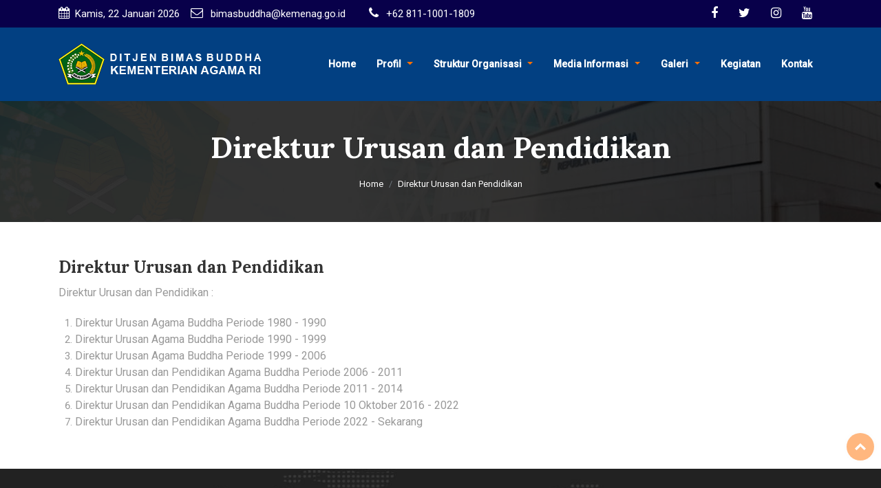

--- FILE ---
content_type: text/html; charset=UTF-8
request_url: https://bimasbuddha.kemenag.go.id/page/read/13/page/read/7
body_size: 25092
content:

<!DOCTYPE html>
<html lang="en">
  <head>
    <!-- Basic Page Needs
    ================================================== -->
    <meta charset="utf-8">
    <!--[if IE]><meta http-equiv="x-ua-compatible" content="IE=9" /><![endif]-->
    <meta name="viewport" content="width=device-width, initial-scale=1">
    <title>Direktur Urusan dan Pendidikan | Ditjen Bimas Buddha Kemenag RI</title>
	<meta name="author" content="Direktorat Jenderal Bimbingan Masyarakat Buddha - Kementerian Agama RI">
	<meta name="subject" content="Direktorat Jenderal Bimbingan Masyarakat Buddha - Kementerian Agama RI">
	<meta name="Description" content="Direktur Urusan dan Pendidikan :


	Direktur Urusan Agama Buddha Periode 1980 - 1990
	Direktur Urusan Agama Buddha Periode 1990 - 1999
	Direktur Urusan Agama Buddha Periode">
	<meta name="Classification" content="Direktorat Jenderal Bimbingan Masyarakat Buddha - Kementerian Agama RI">
	<meta name="Keywords" content="Direktorat Jenderal Bimbingan Masyarakat Buddha - Kementerian Agama RI">
	<meta name="Geography" content="Jakarta">
	<meta name="Language" content="ID">
	<meta name="Copyright" content="Direktorat Jenderal Bimbingan Masyarakat Buddha - Kementerian Agama RI">
	<meta name="Designer" content="Direktorat Jenderal Bimbingan Masyarakat Buddha - Kementerian Agama RI">
	<meta name="distribution" content="Global">
	<meta name="Robots" content="INDEX,FOLLOW">
	<meta name="city" content="Jakarta">
	<meta name="country" content="Indonesia">
	
	<meta content="1 days" name="revisit">
	<meta content="1 Days" name="Revisit-after">
	<meta content="ID" name="language">
	<meta content="Indonesia" name="geo.placename">
	<meta content="blogger" name="generator">
	<meta content="global" name="target">
	<meta content="follow, all" name="Googlebot-Image">
	<meta content="follow, all" name="Scooter">
	<meta content="follow, all" name="msnbot">
	<meta content="follow, all" name="alexabot">
	<meta content="follow, all" name="Slurp">
	<meta content="follow, all" name="ZyBorg">
	<meta content="follow, all" name="Scooter">
	
	<!-- Facebook Open Graph --> 
    <meta property="og:type" content="website"/> 
    <meta property="og:title" content="Direktur Urusan dan Pendidikan | Ditjen Bimas Buddha Kemenag RI" />
    <meta property="og:description" content="Direktur Urusan dan Pendidikan :


	Direktur Urusan Agama Buddha Periode 1980 - 1990
	Direktur Urusan Agama Buddha Periode 1990 - 1999
	Direktur Urusan Agama Buddha Periode" />
    <meta property="og:image" itemprop="image" content="https://bimasbuddha.kemenag.go.id/favicon.jpg
"/>
    <meta property="og:url" content="http://bimasbuddha.kemenag.go.id/page/read/13/page/read/7"/>
    <meta property="og:site_name" content="Direktorat Jenderal Bimbingan Masyarakat Buddha - Kementerian Agama RI"/>
    <meta property="og:see_also" content="https://bimasbuddha.kemenag.go.id"/>
    <meta property="fb:admins" content="" />
    <meta property="fb:app_id" content="" />
    <meta property="og:image:type" content="image/jpeg">
   

	<!-- Twitter Card -->  
    <meta name="twitter:card" content="summary">
    <meta name="twitter:site" content="">
    <meta name="twitter:title" content="Direktur Urusan dan Pendidikan | Ditjen Bimas Buddha Kemenag RI">
    <meta name="twitter:description" content="Direktur Urusan dan Pendidikan :


	Direktur Urusan Agama Buddha Periode 1980 - 1990
	Direktur Urusan Agama Buddha Periode 1990 - 1999
	Direktur Urusan Agama Buddha Periode">
    <meta name="twitter:creator" content="">
    <meta name="twitter:image" content="https://bimasbuddha.kemenag.go.id/favicon.jpg
">
    <meta name="twitter:domain" content="https://bimasbuddha.kemenag.go.id">
    <meta name="twitter:url" content="http://bimasbuddha.kemenag.go.id/page/read/13/page/read/7" />

	<!-- ==============================================
	Favicons
	=============================================== -->
	<link rel="shortcut icon" href="public/images/favicon.ico">
    <link rel="shortcut icon" href="https://bimasbuddha.kemenag.go.id/favicon.png" />
	<link rel="apple-touch-icon" href="public/images/apple-touch-icon.png">
	<link rel="apple-touch-icon" sizes="72x72" href="public/images/apple-touch-icon-72x72.png">
	<link rel="apple-touch-icon" sizes="114x114" href="public/images/apple-touch-icon-114x114.png">
	
	<!-- ==============================================
	CSS VENDOR
	=============================================== -->
	<link rel="stylesheet" type="text/css" href="https://bimasbuddha.kemenag.go.id/templates/v2/css/vendor/bootstrap.min.css" />
	<link rel="stylesheet" type="text/css" href="https://bimasbuddha.kemenag.go.id/templates/v2/css/vendor/font-awesome.min.css" />
	<link rel="stylesheet" type="text/css" href="https://bimasbuddha.kemenag.go.id/templates/v2/css/vendor/owl.carousel.min.css" />
	<link rel="stylesheet" type="text/css" href="https://bimasbuddha.kemenag.go.id/templates/v2/css/vendor/owl.theme.default.min.css" />
	<link rel="stylesheet" type="text/css" href="https://bimasbuddha.kemenag.go.id/templates/v2/css/vendor/magnific-popup.css" />
	<link rel="stylesheet" type="text/css" href="https://bimasbuddha.kemenag.go.id/templates/v2/css/vendor/animate.min.css" />
	
	<!-- ==============================================
	Custom Stylesheet
	=============================================== -->
	<link rel="stylesheet" type="text/css" href="https://bimasbuddha.kemenag.go.id/templates/v2/css/style.css">
    <link href="https://fonts.googleapis.com/css?family=Roboto+Condensed:300,300italic,regular,italic,700,700italic&subset=latin-ext,greek-ext,cyrillic-ext,greek,vietnamese,latin,cyrillic" rel="stylesheet" type="text/css">	
    <script src="https://bimasbuddha.kemenag.go.id/templates/v2/js/vendor/modernizr.min.js" /></script>

    <style>
      /* Dharma New*/
      .dharma_dharma {
      background-color: black;
      background-image: url(/public/templates/lg/images/img_bimas/dharma.png);
      background-repeat: no-repeat;
      width: 100%;
      height: 285px;
      }
    
      .text-dharma-box {
        width: 73%;
        padding:10px;
        background-color: rgba(0,0,0,0.3);
        position: relative;
        top: 20px;
        left: 25%;
      }
      
      .text-dharma-box p {
        font: italic 400 18px/24px 'Lato', sans-serif;
        color: #fff;
      }
    
      .text-dharma-box h2 {
        color: #d33030;
      }
    
      @media (max-width: 480px) {
    
        .dharma_dharma {
        background-color: black;
        background-image: url(/public/templates/lg/images/img_bimas/bg-dharma.png);
        background-repeat: no-repeat;
        width: 345px;
        height: 285px;
        }
        
        .text-dharma-box {
        width: 100%;
        padding:10px;
        background-color: rgba(0,0,0,0.3);
        position: relative;
        left: 0;
        } 
    
        .text-dharma-box p {
        font: 250 14px/18px 'Lato', sans-serif;
        color: #fff;
        }
    
        .text-dharma-box h2 {
          color: #d33030;
        }
      }
    </style>

</head>

<body style="margin-top:-22;">

	<!-- LOAD PAGE -->
	<div class="animationload">
		<div class="loader"></div>
	</div>
	
	<!-- BACK TO TOP SECTION -->
	<a href="#0" class="cd-top cd-is-visible cd-fade-out">Top</a>

	<!-- HEADER -->
		
<div class="header header-3">

    	<!-- TOPBAR -->
    	<div class="topbar">
			<div class="container">
				<div class="row">
					<div class="col-sm-10 col-md-10">
						<div class="info">
							<div class="info-item">
							<span class="fa fa-calendar"></span>  
													<script type='text/javascript'>
							<!--
							var months = ['Januari', 'Februari', 'Maret', 'April', 'Mei', 'Juni', 'Juli', 'Agustus', 'September', 'Oktober', 'November', 'Desember'];
							var myDays = ['Minggu', 'Senin', 'Selasa', 'Rabu', 'Kamis', 'Jum&#39;at', 'Sabtu'];
							var date = new Date();
							var day = date.getDate();
							var month = date.getMonth();
							var thisDay = date.getDay(),
								thisDay = myDays[thisDay];
							var yy = date.getYear();
							var year = (yy < 1000) ? yy + 1900 : yy;
							document.write(thisDay + ', ' + day + ' ' + months[month] + ' ' + year);
							//-->
						</script>&nbsp;&nbsp;&nbsp;
								<span class="fa fa-envelope-o"></span> <a href="mailto:bimasbuddha@kemenag.go.id " title=""> bimasbuddha@kemenag.go.id </a>
							</div>
							<div class="info-item">
								<span class="fa fa-phone"></span> +62 811-1001-1809 						</div>
						</div>
					</div>
					<div class="col-sm-2 col-md-2">
						<div class="sosmed-icon pull-right">
							<a href="https://www.facebook.com/bimasbuddha" target="_blank"><i class="fa fa-facebook"></i></a> 
							<a href="https://twitter.com/bimas_buddha" target="_blank"><i class="fa fa-twitter"></i></a> 
							<a href="https://www.instagram.com/ditjenbimasbuddha" target="_blank"><i class="fa fa-instagram"></i></a> 
							<a href="https://www.youtube.com/channel/UCWMhbGCut9odN9BvU4RLSiA" target="_blank"><i class="fa fa-youtube"></i></a> 
						</div>
					</div>
				</div>
			</div>
		</div>
    	
		<!-- NAVBAR SECTION -->
		<div class="navbar-main">
			<div class="container">
			    <nav class="navbar navbar-expand-lg">
			        <a class="navbar-brand" href="https://bimasbuddha.kemenag.go.id">
						<img src="https://bimasbuddha.kemenag.go.id/templates/v2/images/logo-buddha.png" alt="Ditjen Bimas Buddha Kementerian Agama RI">
					</a>
			        <button class="navbar-toggler" type="button" data-toggle="collapse" data-target="#navbarNavDropdown" aria-controls="navbarNavDropdown" aria-expanded="false" aria-label="Toggle navigation">
			            <span class="navbar-toggler-icon"></span>
			        </button>
			        <div class="collapse navbar-collapse" id="navbarNavDropdown">
			            <ul class="navbar-nav ml-auto">

                                  <li class="nav-item" data-toggle="collapse" data-target=".navbar-collapse.show">
                                                  <a class="nav-link" href="https://bimasbuddha.kemenag.go.id/">Home</a>
                                                  </li><li class="nav-item dropdown" data-toggle="collapse" data-target=".navbar-collapse.show">
                                                    <a class="nav-link dropdown-toggle" id="navbarDropdown" role="button" data-toggle="dropdown" aria-haspopup="true" aria-expanded="false" href="">Profil</a>
                                                    <div class="dropdown-menu" aria-labelledby="navbarDropdown"><a style="margin-top:-3px;margin-bottom:-3px;" class="dropdown-item text-light" href="https://bimasbuddha.kemenag.go.id/page/read/7">Sejarah</a><a style="margin-top:-3px;margin-bottom:-3px;" class="dropdown-item text-light" href="https://bimasbuddha.kemenag.go.id/page/read/8">Visi dan Misi</a><a style="margin-top:-3px;margin-bottom:-3px;" class="dropdown-item text-light" href="https://bimasbuddha.kemenag.go.id/page/read/18">Tugas dan Fungsi</a></div>
                                                    </li><li class="nav-item dropdown" data-toggle="collapse" data-target=".navbar-collapse.show">
                                                    <a class="nav-link dropdown-toggle" id="navbarDropdown" role="button" data-toggle="dropdown" aria-haspopup="true" aria-expanded="false" href="">Struktur Organisasi</a>
                                                    <div class="dropdown-menu" aria-labelledby="navbarDropdown"><a style="margin-top:-3px;margin-bottom:-3px;" class="dropdown-item text-light" href="https://bimasbuddha.kemenag.go.id/page/read/10/bagan">Bagan</a><a style="margin-top:-3px;margin-bottom:-3px;" class="dropdown-item text-light" href="https://bimasbuddha.kemenag.go.id/page/read/28/direktorat-jenderal">Direktur Jenderal</a><a style="margin-top:-3px;margin-bottom:-3px;" class="dropdown-item text-light" href="https://bimasbuddha.kemenag.go.id/page/read/12/Sekretaris-Direktorat-Jenderal-Bimbingan-Masyarakat-Buddha">Sekretaris Jenderal</a><a style="margin-top:-3px;margin-bottom:-3px;" class="dropdown-item text-light" href="https://bimasbuddha.kemenag.go.id/page/read/13/Direktur-Urusan-dan-Pendidikan">Direktur Urusan Agama dan Pendidikan</a><a style="margin-top:-3px;margin-bottom:-3px;" class="dropdown-item text-light" href="https://bimasbuddha.kemenag.go.id/page/read/110/kabag_kasubdit">Kabag, Kasubag, dan Kasubdit</a><a style="margin-top:-3px;margin-bottom:-3px;" class="dropdown-item text-light" href="https://bimasbuddha.kemenag.go.id/page/read/71/pembimas">Pembimas</a><a style="margin-top:-3px;margin-bottom:-3px;" class="dropdown-item text-light" href="https://bimasbuddha.kemenag.go.id/page/read/109/penyelenggara-bimas">Kasi dan Penyelenggara</a><a style="margin-top:-3px;margin-bottom:-3px;" class="dropdown-item text-light" href="https://bimasbuddha.kemenag.go.id/page/read/118">Perguruan Tinggi Keagamaan Buddha</a></div>
                                                    </li><li class="nav-item dropdown" data-toggle="collapse" data-target=".navbar-collapse.show">
                                                    <a class="nav-link dropdown-toggle" id="navbarDropdown" role="button" data-toggle="dropdown" aria-haspopup="true" aria-expanded="false" href="">Media Informasi</a>
                                                    <div class="dropdown-menu" aria-labelledby="navbarDropdown"><a style="margin-top:-3px;margin-bottom:-3px;" class="dropdown-item text-light" href="https://bimasbuddha.kemenag.go.id/berita.html">Berita</a><a style="margin-top:-3px;margin-bottom:-3px;" class="dropdown-item text-light" href="/beritadaerah.html">Berita Daerah</a><a style="margin-top:-3px;margin-bottom:-3px;" class="dropdown-item text-light" href="/senibudaya.html">Seni dan Budaya</a><a style="margin-top:-3px;margin-bottom:-3px;" class="dropdown-item text-light" href="https://bimasbuddha.kemenag.go.id/artikel.html">Artikel</a><a style="margin-top:-3px;margin-bottom:-3px;" class="dropdown-item text-light" href="https://bimasbuddha.kemenag.go.id/produk-hukum.html">Produk Hukum</a><a style="margin-top:-3px;margin-bottom:-3px;" class="dropdown-item text-light" href="https://bimasbuddha.kemenag.go.id/#layanan-publik">Layanan Publik</a><a style="margin-top:-3px;margin-bottom:-3px;" class="dropdown-item text-light" href="https://bimasbuddha.kemenag.go.id/pressrelease.html">Press Release</a><a style="margin-top:-3px;margin-bottom:-3px;" class="dropdown-item text-light" href="https://bimasbuddha-ppid.kemenag.go.id">PPID</a><a style="margin-top:-3px;margin-bottom:-3px;" class="dropdown-item text-light" href="https://bimasbuddha.kemenag.go.id/page/read/188/Lelang BMN & Lelang Barang dan Jasa">Lelang</a><a style="margin-top:-3px;margin-bottom:-3px;" class="dropdown-item text-light" href="https://www.portaldatabuddha.com/ ">Layanan Data</a><a style="margin-top:-3px;margin-bottom:-3px;" class="dropdown-item text-light" href="https://bimasbuddha.kemenag.go.id/page/read/189/Layanan Keagamaan dan Pendidikan Agama Buddha">Layanan Keagamaan dan Pendidikan Agama Buddha</a></div>
                                                    </li><li class="nav-item dropdown" data-toggle="collapse" data-target=".navbar-collapse.show">
                                                    <a class="nav-link dropdown-toggle" id="navbarDropdown" role="button" data-toggle="dropdown" aria-haspopup="true" aria-expanded="false" href="">Galeri</a>
                                                    <div class="dropdown-menu" aria-labelledby="navbarDropdown"><a style="margin-top:-3px;margin-bottom:-3px;" class="dropdown-item text-light" href="https://bimasbuddha.kemenag.go.id/foto.html">Foto</a><a style="margin-top:-3px;margin-bottom:-3px;" class="dropdown-item text-light" href="https://bimasbuddha.kemenag.go.id/video.html">Video</a><a style="margin-top:-3px;margin-bottom:-3px;" class="dropdown-item text-light" href=" https://www.portaldatabuddha.com/infografis ">Infografis</a></div>
                                                    </li><li class="nav-item" data-toggle="collapse" data-target=".navbar-collapse.show">
                                                  <a class="nav-link" href="https://bimasbuddha.kemenag.go.id/page/read/143">Kegiatan</a>
                                                  </li><li class="nav-item" data-toggle="collapse" data-target=".navbar-collapse.show">
                                                  <a class="nav-link" href="https://bimasbuddha.kemenag.go.id/#footer">Kontak</a>
                                                  </li>                                  
						<ul>
			        </div>
	
			    </nav>
			</div>
		</div>
    </div>    
    <!-- HEADER AKHIR -->
 
	<!--AWAL CONTENT-->
    	<!-- BANNER -->
	<div class="section banner-page" data-background="https://bimasbuddha.kemenag.go.id/templates/v2/images/dummy-img-1920x300.jpg" style="background-image: url("https://bimasbuddha.kemenag.go.id/templates/v2/images/dummy-img-1920x300.jpg );">
		<div class="content-wrap pos-relative">
		    
		    		    
			<div class="d-flex justify-content-center bd-highlight mb-3">
				<div class="title-page">Direktur Urusan dan Pendidikan</div>
			</div>
			<div class="d-flex justify-content-center bd-highlight mb-3">
			    <nav aria-label="breadcrumb">
				  <ol class="breadcrumb ">
				    <li class="breadcrumb-item"><a href="index.php.html">Home</a></li>
				    <li class="breadcrumb-item active" aria-current="page">Direktur Urusan dan Pendidikan</li>
				  </ol>
				</nav>
		  	</div>
		</div>
	</div>

	<!-- CONTENT -->
	<div class="section">
		<div class="content-wrap">
			<div class="container">
				<div class="row">
					
					<div class="col-sm-12 col-md-12">
						<div class="single-news">

							<h2 class="blok-title">Direktur Urusan dan Pendidikan</h2>
							
                            <style>
                                table {
                                    table-layout: auto !important;
                                    word-wrap: break-word !important;
                                    white-space: normal !important;}

                            </style>
							
                            <p><span style="font-size:16px">Direktur Urusan dan Pendidikan :</span></p>

<ol>
	<li><a href="http://bimasbuddha.kemenag.go.id/page/read/34"><span style="font-size:16px">Direktur Urusan Agama Buddha Periode 1980 - 1990</span></a></li>
	<li><a href="http://bimasbuddha.kemenag.go.id/page/read/35"><span style="font-size:16px">Direktur Urusan Agama Buddha Periode 1990 - 1999</span></a></li>
	<li><a href="http://bimasbuddha.kemenag.go.id/page/read/36"><span style="font-size:16px">Direktur Urusan Agama Buddha Periode 1999 - 2006</span></a></li>
	<li><a href="http://bimasbuddha.kemenag.go.id/page/read/37"><span style="font-size:16px">Direktur Urusan dan Pendidikan Agama Buddha Periode 2006 - 2011</span></a></li>
	<li><a href="http://bimasbuddha.kemenag.go.id/page/read/38"><span style="font-size:16px">Direktur Urusan dan Pendidikan Agama Buddha Periode 2011 - 2014</span></a></li>
	<li><span style="font-size:16px"><a href="http://bimasbuddha.kemenag.go.id/page/read/39">Direktur Urusan dan Pendidikan Agama Buddha Periode 10 Oktober 2016 - 2022</a></span></li>
	<li><a href="https://bimasbuddha.kemenag.go.id/page/read/175"><span style="font-size:16px">Direktur Urusan dan Pendidikan Agama Buddha Periode 2022 - Sekarang</span></a></li>
</ol>
                            

						 </div>

					<!--
						<div class="comments-box">
							<h4 class="title-heading">Komentar</h4>
							
							<div class="media comment">
								<div id="fb-root"></div>
<script async defer crossorigin="anonymous" src="https://connect.facebook.net/id_ID/sdk.js#xfbml=1&version=v3.2&appId=2663484917000230&autoLogAppEvents=1"></script>
<div class="fb-comments" data-href="http://localhost/balitbangdiklat/berita/visi-dan-misi" data-width="100%" data-numposts="10"></div>
	                        </div>
							
							
						</div>
					-->
					</div>
					
					

				</div>
				
			</div>
		</div>
	</div>	

	<!--AKHIR CONTENT-->

	<!-- FOOTER SECTION -->
	<div class="footer" data-background="https://bimasbuddha.kemenag.go.id/templates/v2/images/dummy-img-1920x900-3.jpg" style="background-image: url("https://bimasbuddha.kemenag.go.id/templates/v2/images/dummy-img-1920x900-3.jpg );">
		<div class="content-wrap">
			<div class="container">
				
				<div class="row">
					<div class="col-sm-3 col-md-3">
						<div class="footer-item"  id="footer">
							<img src="public/images/logo-buddha.png" alt="" class="logo-bottom">
							<div class="spacer-30"></div>
							<p>Website Resmi Direktorat Jenderal Bimbingan Masyarakat Buddha Kementerian Agama Republik Indonesia.</p>
							
						</div>
					</div>

					<div class="col-sm-3 col-md-3">
						<div class="footer-item">
							<div class="footer-title">
								MAIN MENU
							</div>
							
							<div class="row">
								<div class="col-sm-12 col-md-12">
									<ul class="list">
																				<li>												<a href="index.php" title="Beranda">BERANDA </a>
																						</li>
																					<li>												<a href="page/read/7" title="Tentang Kami">TENTANG KAMI</a>
																						</li>
																					<li>												<a href="berita.html" title="Berita">BERITA </a>
																						</li>
																						
									</ul>
								</div>
								
							</div>
						</div>
					</div>

					<div class="col-sm-3 col-md-3">
						<div class="footer-item">
							<div class="footer-title">
								KONTAK
							</div>
							<ul class="list-info">
								<li>
									<div class="info-icon">
										<span class="fa fa-map-marker"></span>
									</div>
									<div class="info-text">Gedung Kementerian Agama RI JL M.H Thamrin Nomor 6 Jakarta</div> </li>
								<li>
									<div class="info-icon">
										<span class="fa fa-phone"></span>
									</div>
									<div class="info-text"> (021) 3810671  
                                   </div>
								</li>
									<li>
									<div class="info-icon">
										<span class="fa fa-whatsapp"></span>
									</div>
									<div class="info-text"> +62 811-1001-1809  
                                   </div>
								</li>
								
								
								<li>
									<div class="info-icon">
										<span class="fa fa-envelope"></span>
									</div>
									<div class="info-text">bimasbuddha@kemenag.go.id </div>
								</li>
								<li>
									<div class="info-icon">
										<span class="fa fa-desktop"></span>
									</div>
									<div class="info-text">https://bimasbuddha.kemenag.go.id/</div>
								</li>
							</ul>

						</div>
					</div>
					
					<div class="col-sm-3 col-md-3">
						<div class="footer-item">
							<div class="footer-title">
								FOLLOW US
							</div>
							<p>Ikuti perkembangan kami melalui sosial media Direktorat Jenderal Bimbingan Masyarakat Buddha - Kementerian Agama RI</p>
							<div class="sosmed-icon primary">
								<a href="https://www.facebook.com/bimasbuddha" target="_blank"><i class="fa fa-facebook"></i></a> 
								<a href="https://twitter.com/bimas_buddha" target="_blank"><i class="fa fa-twitter"></i></a> 
								<a href="https://www.instagram.com/ditjenbimasbuddha" target="_blank"><i class="fa fa-instagram"></i></a> 
								<a href="https://www.youtube.com/channel/UCWMhbGCut9odN9BvU4RLSiA" target="_blank"><i class="fa fa-youtube"></i></a>
							</div>
						</div>
					</div>
				</div>
			</div>
		</div>
		
		<div class="fcopy">
			<div class="container">
				<div class="row">
					<div class="col-sm-12 col-md-12">
						<p class="ftex">Copyright 2021 &copy; <span class="color-primary">Direktorat Jenderal Bimbingan Masyarakat Buddha - Kementerian Agama RI</span>. All Right Reserved</p> 
					</div>
				</div>
			</div>
		</div>
		
	</div>
	<!-- Global site tag (gtag.js) - Google Analytics -->
<script async="" src="gtag/js.js?id=UA-136966452-1"></script>
<script>
  window.dataLayer = window.dataLayer || [];
  function gtag(){dataLayer.push(arguments);}
  gtag('js', new Date());

  gtag('config', 'UA-136966452-1');
</script>

	
	<!-- JS VENDOR -->
	<script src="https://bimasbuddha.kemenag.go.id/templates/v2/js/vendor/jquery.min.js"></script>
	<script src="https://bimasbuddha.kemenag.go.id/templates/v2/js/vendor/bootstrap.min.js"></script>
	<script src="https://bimasbuddha.kemenag.go.id/templates/v2/js/vendor/owl.carousel.js"></script>
	<script src="https://bimasbuddha.kemenag.go.id/templates/v2/js/vendor/jquery.magnific-popup.min.js"></script>

	<!-- SENDMAIL -->
	<script src="https://bimasbuddha.kemenag.go.id/templates/v2/js/vendor/validator.min.js"></script>
	<script src="https://bimasbuddha.kemenag.go.id/templates/v2/js/vendor/form-scripts.js"></script>
	
	<!-- MAIN JS -->
	<script src="https://bimasbuddha.kemenag.go.id/templates/v2/js/script.js"></script>

		
</body>
</html>

--- FILE ---
content_type: text/html; charset=UTF-8
request_url: https://bimasbuddha.kemenag.go.id/page/read/13/page/read/gtag/js.js?id=UA-136966452-1
body_size: 25146
content:

<!DOCTYPE html>
<html lang="en">
  <head>
    <!-- Basic Page Needs
    ================================================== -->
    <meta charset="utf-8">
    <!--[if IE]><meta http-equiv="x-ua-compatible" content="IE=9" /><![endif]-->
    <meta name="viewport" content="width=device-width, initial-scale=1">
    <title>Direktur Urusan dan Pendidikan | Ditjen Bimas Buddha Kemenag RI</title>
	<meta name="author" content="Direktorat Jenderal Bimbingan Masyarakat Buddha - Kementerian Agama RI">
	<meta name="subject" content="Direktorat Jenderal Bimbingan Masyarakat Buddha - Kementerian Agama RI">
	<meta name="Description" content="Direktur Urusan dan Pendidikan :


	Direktur Urusan Agama Buddha Periode 1980 - 1990
	Direktur Urusan Agama Buddha Periode 1990 - 1999
	Direktur Urusan Agama Buddha Periode">
	<meta name="Classification" content="Direktorat Jenderal Bimbingan Masyarakat Buddha - Kementerian Agama RI">
	<meta name="Keywords" content="Direktorat Jenderal Bimbingan Masyarakat Buddha - Kementerian Agama RI">
	<meta name="Geography" content="Jakarta">
	<meta name="Language" content="ID">
	<meta name="Copyright" content="Direktorat Jenderal Bimbingan Masyarakat Buddha - Kementerian Agama RI">
	<meta name="Designer" content="Direktorat Jenderal Bimbingan Masyarakat Buddha - Kementerian Agama RI">
	<meta name="distribution" content="Global">
	<meta name="Robots" content="INDEX,FOLLOW">
	<meta name="city" content="Jakarta">
	<meta name="country" content="Indonesia">
	
	<meta content="1 days" name="revisit">
	<meta content="1 Days" name="Revisit-after">
	<meta content="ID" name="language">
	<meta content="Indonesia" name="geo.placename">
	<meta content="blogger" name="generator">
	<meta content="global" name="target">
	<meta content="follow, all" name="Googlebot-Image">
	<meta content="follow, all" name="Scooter">
	<meta content="follow, all" name="msnbot">
	<meta content="follow, all" name="alexabot">
	<meta content="follow, all" name="Slurp">
	<meta content="follow, all" name="ZyBorg">
	<meta content="follow, all" name="Scooter">
	
	<!-- Facebook Open Graph --> 
    <meta property="og:type" content="website"/> 
    <meta property="og:title" content="Direktur Urusan dan Pendidikan | Ditjen Bimas Buddha Kemenag RI" />
    <meta property="og:description" content="Direktur Urusan dan Pendidikan :


	Direktur Urusan Agama Buddha Periode 1980 - 1990
	Direktur Urusan Agama Buddha Periode 1990 - 1999
	Direktur Urusan Agama Buddha Periode" />
    <meta property="og:image" itemprop="image" content="https://bimasbuddha.kemenag.go.id/favicon.jpg
"/>
    <meta property="og:url" content="http://bimasbuddha.kemenag.go.id/page/read/13/page/read/gtag/js.js?id=UA-136966452-1"/>
    <meta property="og:site_name" content="Direktorat Jenderal Bimbingan Masyarakat Buddha - Kementerian Agama RI"/>
    <meta property="og:see_also" content="https://bimasbuddha.kemenag.go.id"/>
    <meta property="fb:admins" content="" />
    <meta property="fb:app_id" content="" />
    <meta property="og:image:type" content="image/jpeg">
   

	<!-- Twitter Card -->  
    <meta name="twitter:card" content="summary">
    <meta name="twitter:site" content="">
    <meta name="twitter:title" content="Direktur Urusan dan Pendidikan | Ditjen Bimas Buddha Kemenag RI">
    <meta name="twitter:description" content="Direktur Urusan dan Pendidikan :


	Direktur Urusan Agama Buddha Periode 1980 - 1990
	Direktur Urusan Agama Buddha Periode 1990 - 1999
	Direktur Urusan Agama Buddha Periode">
    <meta name="twitter:creator" content="">
    <meta name="twitter:image" content="https://bimasbuddha.kemenag.go.id/favicon.jpg
">
    <meta name="twitter:domain" content="https://bimasbuddha.kemenag.go.id">
    <meta name="twitter:url" content="http://bimasbuddha.kemenag.go.id/page/read/13/page/read/gtag/js.js?id=UA-136966452-1" />

	<!-- ==============================================
	Favicons
	=============================================== -->
	<link rel="shortcut icon" href="public/images/favicon.ico">
    <link rel="shortcut icon" href="https://bimasbuddha.kemenag.go.id/favicon.png" />
	<link rel="apple-touch-icon" href="public/images/apple-touch-icon.png">
	<link rel="apple-touch-icon" sizes="72x72" href="public/images/apple-touch-icon-72x72.png">
	<link rel="apple-touch-icon" sizes="114x114" href="public/images/apple-touch-icon-114x114.png">
	
	<!-- ==============================================
	CSS VENDOR
	=============================================== -->
	<link rel="stylesheet" type="text/css" href="https://bimasbuddha.kemenag.go.id/templates/v2/css/vendor/bootstrap.min.css" />
	<link rel="stylesheet" type="text/css" href="https://bimasbuddha.kemenag.go.id/templates/v2/css/vendor/font-awesome.min.css" />
	<link rel="stylesheet" type="text/css" href="https://bimasbuddha.kemenag.go.id/templates/v2/css/vendor/owl.carousel.min.css" />
	<link rel="stylesheet" type="text/css" href="https://bimasbuddha.kemenag.go.id/templates/v2/css/vendor/owl.theme.default.min.css" />
	<link rel="stylesheet" type="text/css" href="https://bimasbuddha.kemenag.go.id/templates/v2/css/vendor/magnific-popup.css" />
	<link rel="stylesheet" type="text/css" href="https://bimasbuddha.kemenag.go.id/templates/v2/css/vendor/animate.min.css" />
	
	<!-- ==============================================
	Custom Stylesheet
	=============================================== -->
	<link rel="stylesheet" type="text/css" href="https://bimasbuddha.kemenag.go.id/templates/v2/css/style.css">
    <link href="https://fonts.googleapis.com/css?family=Roboto+Condensed:300,300italic,regular,italic,700,700italic&subset=latin-ext,greek-ext,cyrillic-ext,greek,vietnamese,latin,cyrillic" rel="stylesheet" type="text/css">	
    <script src="https://bimasbuddha.kemenag.go.id/templates/v2/js/vendor/modernizr.min.js" /></script>

    <style>
      /* Dharma New*/
      .dharma_dharma {
      background-color: black;
      background-image: url(/public/templates/lg/images/img_bimas/dharma.png);
      background-repeat: no-repeat;
      width: 100%;
      height: 285px;
      }
    
      .text-dharma-box {
        width: 73%;
        padding:10px;
        background-color: rgba(0,0,0,0.3);
        position: relative;
        top: 20px;
        left: 25%;
      }
      
      .text-dharma-box p {
        font: italic 400 18px/24px 'Lato', sans-serif;
        color: #fff;
      }
    
      .text-dharma-box h2 {
        color: #d33030;
      }
    
      @media (max-width: 480px) {
    
        .dharma_dharma {
        background-color: black;
        background-image: url(/public/templates/lg/images/img_bimas/bg-dharma.png);
        background-repeat: no-repeat;
        width: 345px;
        height: 285px;
        }
        
        .text-dharma-box {
        width: 100%;
        padding:10px;
        background-color: rgba(0,0,0,0.3);
        position: relative;
        left: 0;
        } 
    
        .text-dharma-box p {
        font: 250 14px/18px 'Lato', sans-serif;
        color: #fff;
        }
    
        .text-dharma-box h2 {
          color: #d33030;
        }
      }
    </style>

</head>

<body style="margin-top:-22;">

	<!-- LOAD PAGE -->
	<div class="animationload">
		<div class="loader"></div>
	</div>
	
	<!-- BACK TO TOP SECTION -->
	<a href="#0" class="cd-top cd-is-visible cd-fade-out">Top</a>

	<!-- HEADER -->
		
<div class="header header-3">

    	<!-- TOPBAR -->
    	<div class="topbar">
			<div class="container">
				<div class="row">
					<div class="col-sm-10 col-md-10">
						<div class="info">
							<div class="info-item">
							<span class="fa fa-calendar"></span>  
													<script type='text/javascript'>
							<!--
							var months = ['Januari', 'Februari', 'Maret', 'April', 'Mei', 'Juni', 'Juli', 'Agustus', 'September', 'Oktober', 'November', 'Desember'];
							var myDays = ['Minggu', 'Senin', 'Selasa', 'Rabu', 'Kamis', 'Jum&#39;at', 'Sabtu'];
							var date = new Date();
							var day = date.getDate();
							var month = date.getMonth();
							var thisDay = date.getDay(),
								thisDay = myDays[thisDay];
							var yy = date.getYear();
							var year = (yy < 1000) ? yy + 1900 : yy;
							document.write(thisDay + ', ' + day + ' ' + months[month] + ' ' + year);
							//-->
						</script>&nbsp;&nbsp;&nbsp;
								<span class="fa fa-envelope-o"></span> <a href="mailto:bimasbuddha@kemenag.go.id " title=""> bimasbuddha@kemenag.go.id </a>
							</div>
							<div class="info-item">
								<span class="fa fa-phone"></span> +62 811-1001-1809 						</div>
						</div>
					</div>
					<div class="col-sm-2 col-md-2">
						<div class="sosmed-icon pull-right">
							<a href="https://www.facebook.com/bimasbuddha" target="_blank"><i class="fa fa-facebook"></i></a> 
							<a href="https://twitter.com/bimas_buddha" target="_blank"><i class="fa fa-twitter"></i></a> 
							<a href="https://www.instagram.com/ditjenbimasbuddha" target="_blank"><i class="fa fa-instagram"></i></a> 
							<a href="https://www.youtube.com/channel/UCWMhbGCut9odN9BvU4RLSiA" target="_blank"><i class="fa fa-youtube"></i></a> 
						</div>
					</div>
				</div>
			</div>
		</div>
    	
		<!-- NAVBAR SECTION -->
		<div class="navbar-main">
			<div class="container">
			    <nav class="navbar navbar-expand-lg">
			        <a class="navbar-brand" href="https://bimasbuddha.kemenag.go.id">
						<img src="https://bimasbuddha.kemenag.go.id/templates/v2/images/logo-buddha.png" alt="Ditjen Bimas Buddha Kementerian Agama RI">
					</a>
			        <button class="navbar-toggler" type="button" data-toggle="collapse" data-target="#navbarNavDropdown" aria-controls="navbarNavDropdown" aria-expanded="false" aria-label="Toggle navigation">
			            <span class="navbar-toggler-icon"></span>
			        </button>
			        <div class="collapse navbar-collapse" id="navbarNavDropdown">
			            <ul class="navbar-nav ml-auto">

                                  <li class="nav-item" data-toggle="collapse" data-target=".navbar-collapse.show">
                                                  <a class="nav-link" href="https://bimasbuddha.kemenag.go.id/">Home</a>
                                                  </li><li class="nav-item dropdown" data-toggle="collapse" data-target=".navbar-collapse.show">
                                                    <a class="nav-link dropdown-toggle" id="navbarDropdown" role="button" data-toggle="dropdown" aria-haspopup="true" aria-expanded="false" href="">Profil</a>
                                                    <div class="dropdown-menu" aria-labelledby="navbarDropdown"><a style="margin-top:-3px;margin-bottom:-3px;" class="dropdown-item text-light" href="https://bimasbuddha.kemenag.go.id/page/read/7">Sejarah</a><a style="margin-top:-3px;margin-bottom:-3px;" class="dropdown-item text-light" href="https://bimasbuddha.kemenag.go.id/page/read/8">Visi dan Misi</a><a style="margin-top:-3px;margin-bottom:-3px;" class="dropdown-item text-light" href="https://bimasbuddha.kemenag.go.id/page/read/18">Tugas dan Fungsi</a></div>
                                                    </li><li class="nav-item dropdown" data-toggle="collapse" data-target=".navbar-collapse.show">
                                                    <a class="nav-link dropdown-toggle" id="navbarDropdown" role="button" data-toggle="dropdown" aria-haspopup="true" aria-expanded="false" href="">Struktur Organisasi</a>
                                                    <div class="dropdown-menu" aria-labelledby="navbarDropdown"><a style="margin-top:-3px;margin-bottom:-3px;" class="dropdown-item text-light" href="https://bimasbuddha.kemenag.go.id/page/read/10/bagan">Bagan</a><a style="margin-top:-3px;margin-bottom:-3px;" class="dropdown-item text-light" href="https://bimasbuddha.kemenag.go.id/page/read/28/direktorat-jenderal">Direktur Jenderal</a><a style="margin-top:-3px;margin-bottom:-3px;" class="dropdown-item text-light" href="https://bimasbuddha.kemenag.go.id/page/read/12/Sekretaris-Direktorat-Jenderal-Bimbingan-Masyarakat-Buddha">Sekretaris Jenderal</a><a style="margin-top:-3px;margin-bottom:-3px;" class="dropdown-item text-light" href="https://bimasbuddha.kemenag.go.id/page/read/13/Direktur-Urusan-dan-Pendidikan">Direktur Urusan Agama dan Pendidikan</a><a style="margin-top:-3px;margin-bottom:-3px;" class="dropdown-item text-light" href="https://bimasbuddha.kemenag.go.id/page/read/110/kabag_kasubdit">Kabag, Kasubag, dan Kasubdit</a><a style="margin-top:-3px;margin-bottom:-3px;" class="dropdown-item text-light" href="https://bimasbuddha.kemenag.go.id/page/read/71/pembimas">Pembimas</a><a style="margin-top:-3px;margin-bottom:-3px;" class="dropdown-item text-light" href="https://bimasbuddha.kemenag.go.id/page/read/109/penyelenggara-bimas">Kasi dan Penyelenggara</a><a style="margin-top:-3px;margin-bottom:-3px;" class="dropdown-item text-light" href="https://bimasbuddha.kemenag.go.id/page/read/118">Perguruan Tinggi Keagamaan Buddha</a></div>
                                                    </li><li class="nav-item dropdown" data-toggle="collapse" data-target=".navbar-collapse.show">
                                                    <a class="nav-link dropdown-toggle" id="navbarDropdown" role="button" data-toggle="dropdown" aria-haspopup="true" aria-expanded="false" href="">Media Informasi</a>
                                                    <div class="dropdown-menu" aria-labelledby="navbarDropdown"><a style="margin-top:-3px;margin-bottom:-3px;" class="dropdown-item text-light" href="https://bimasbuddha.kemenag.go.id/berita.html">Berita</a><a style="margin-top:-3px;margin-bottom:-3px;" class="dropdown-item text-light" href="/beritadaerah.html">Berita Daerah</a><a style="margin-top:-3px;margin-bottom:-3px;" class="dropdown-item text-light" href="/senibudaya.html">Seni dan Budaya</a><a style="margin-top:-3px;margin-bottom:-3px;" class="dropdown-item text-light" href="https://bimasbuddha.kemenag.go.id/artikel.html">Artikel</a><a style="margin-top:-3px;margin-bottom:-3px;" class="dropdown-item text-light" href="https://bimasbuddha.kemenag.go.id/produk-hukum.html">Produk Hukum</a><a style="margin-top:-3px;margin-bottom:-3px;" class="dropdown-item text-light" href="https://bimasbuddha.kemenag.go.id/#layanan-publik">Layanan Publik</a><a style="margin-top:-3px;margin-bottom:-3px;" class="dropdown-item text-light" href="https://bimasbuddha.kemenag.go.id/pressrelease.html">Press Release</a><a style="margin-top:-3px;margin-bottom:-3px;" class="dropdown-item text-light" href="https://bimasbuddha-ppid.kemenag.go.id">PPID</a><a style="margin-top:-3px;margin-bottom:-3px;" class="dropdown-item text-light" href="https://bimasbuddha.kemenag.go.id/page/read/188/Lelang BMN & Lelang Barang dan Jasa">Lelang</a><a style="margin-top:-3px;margin-bottom:-3px;" class="dropdown-item text-light" href="https://www.portaldatabuddha.com/ ">Layanan Data</a><a style="margin-top:-3px;margin-bottom:-3px;" class="dropdown-item text-light" href="https://bimasbuddha.kemenag.go.id/page/read/189/Layanan Keagamaan dan Pendidikan Agama Buddha">Layanan Keagamaan dan Pendidikan Agama Buddha</a></div>
                                                    </li><li class="nav-item dropdown" data-toggle="collapse" data-target=".navbar-collapse.show">
                                                    <a class="nav-link dropdown-toggle" id="navbarDropdown" role="button" data-toggle="dropdown" aria-haspopup="true" aria-expanded="false" href="">Galeri</a>
                                                    <div class="dropdown-menu" aria-labelledby="navbarDropdown"><a style="margin-top:-3px;margin-bottom:-3px;" class="dropdown-item text-light" href="https://bimasbuddha.kemenag.go.id/foto.html">Foto</a><a style="margin-top:-3px;margin-bottom:-3px;" class="dropdown-item text-light" href="https://bimasbuddha.kemenag.go.id/video.html">Video</a><a style="margin-top:-3px;margin-bottom:-3px;" class="dropdown-item text-light" href=" https://www.portaldatabuddha.com/infografis ">Infografis</a></div>
                                                    </li><li class="nav-item" data-toggle="collapse" data-target=".navbar-collapse.show">
                                                  <a class="nav-link" href="https://bimasbuddha.kemenag.go.id/page/read/143">Kegiatan</a>
                                                  </li><li class="nav-item" data-toggle="collapse" data-target=".navbar-collapse.show">
                                                  <a class="nav-link" href="https://bimasbuddha.kemenag.go.id/#footer">Kontak</a>
                                                  </li>                                  
						<ul>
			        </div>
	
			    </nav>
			</div>
		</div>
    </div>    
    <!-- HEADER AKHIR -->
 
	<!--AWAL CONTENT-->
    	<!-- BANNER -->
	<div class="section banner-page" data-background="https://bimasbuddha.kemenag.go.id/templates/v2/images/dummy-img-1920x300.jpg" style="background-image: url("https://bimasbuddha.kemenag.go.id/templates/v2/images/dummy-img-1920x300.jpg );">
		<div class="content-wrap pos-relative">
		    
		    		    
			<div class="d-flex justify-content-center bd-highlight mb-3">
				<div class="title-page">Direktur Urusan dan Pendidikan</div>
			</div>
			<div class="d-flex justify-content-center bd-highlight mb-3">
			    <nav aria-label="breadcrumb">
				  <ol class="breadcrumb ">
				    <li class="breadcrumb-item"><a href="index.php.html">Home</a></li>
				    <li class="breadcrumb-item active" aria-current="page">Direktur Urusan dan Pendidikan</li>
				  </ol>
				</nav>
		  	</div>
		</div>
	</div>

	<!-- CONTENT -->
	<div class="section">
		<div class="content-wrap">
			<div class="container">
				<div class="row">
					
					<div class="col-sm-12 col-md-12">
						<div class="single-news">

							<h2 class="blok-title">Direktur Urusan dan Pendidikan</h2>
							
                            <style>
                                table {
                                    table-layout: auto !important;
                                    word-wrap: break-word !important;
                                    white-space: normal !important;}

                            </style>
							
                            <p><span style="font-size:16px">Direktur Urusan dan Pendidikan :</span></p>

<ol>
	<li><a href="http://bimasbuddha.kemenag.go.id/page/read/34"><span style="font-size:16px">Direktur Urusan Agama Buddha Periode 1980 - 1990</span></a></li>
	<li><a href="http://bimasbuddha.kemenag.go.id/page/read/35"><span style="font-size:16px">Direktur Urusan Agama Buddha Periode 1990 - 1999</span></a></li>
	<li><a href="http://bimasbuddha.kemenag.go.id/page/read/36"><span style="font-size:16px">Direktur Urusan Agama Buddha Periode 1999 - 2006</span></a></li>
	<li><a href="http://bimasbuddha.kemenag.go.id/page/read/37"><span style="font-size:16px">Direktur Urusan dan Pendidikan Agama Buddha Periode 2006 - 2011</span></a></li>
	<li><a href="http://bimasbuddha.kemenag.go.id/page/read/38"><span style="font-size:16px">Direktur Urusan dan Pendidikan Agama Buddha Periode 2011 - 2014</span></a></li>
	<li><span style="font-size:16px"><a href="http://bimasbuddha.kemenag.go.id/page/read/39">Direktur Urusan dan Pendidikan Agama Buddha Periode 10 Oktober 2016 - 2022</a></span></li>
	<li><a href="https://bimasbuddha.kemenag.go.id/page/read/175"><span style="font-size:16px">Direktur Urusan dan Pendidikan Agama Buddha Periode 2022 - Sekarang</span></a></li>
</ol>
                            

						 </div>

					<!--
						<div class="comments-box">
							<h4 class="title-heading">Komentar</h4>
							
							<div class="media comment">
								<div id="fb-root"></div>
<script async defer crossorigin="anonymous" src="https://connect.facebook.net/id_ID/sdk.js#xfbml=1&version=v3.2&appId=2663484917000230&autoLogAppEvents=1"></script>
<div class="fb-comments" data-href="http://localhost/balitbangdiklat/berita/visi-dan-misi" data-width="100%" data-numposts="10"></div>
	                        </div>
							
							
						</div>
					-->
					</div>
					
					

				</div>
				
			</div>
		</div>
	</div>	

	<!--AKHIR CONTENT-->

	<!-- FOOTER SECTION -->
	<div class="footer" data-background="https://bimasbuddha.kemenag.go.id/templates/v2/images/dummy-img-1920x900-3.jpg" style="background-image: url("https://bimasbuddha.kemenag.go.id/templates/v2/images/dummy-img-1920x900-3.jpg );">
		<div class="content-wrap">
			<div class="container">
				
				<div class="row">
					<div class="col-sm-3 col-md-3">
						<div class="footer-item"  id="footer">
							<img src="public/images/logo-buddha.png" alt="" class="logo-bottom">
							<div class="spacer-30"></div>
							<p>Website Resmi Direktorat Jenderal Bimbingan Masyarakat Buddha Kementerian Agama Republik Indonesia.</p>
							
						</div>
					</div>

					<div class="col-sm-3 col-md-3">
						<div class="footer-item">
							<div class="footer-title">
								MAIN MENU
							</div>
							
							<div class="row">
								<div class="col-sm-12 col-md-12">
									<ul class="list">
																				<li>												<a href="index.php" title="Beranda">BERANDA </a>
																						</li>
																					<li>												<a href="page/read/7" title="Tentang Kami">TENTANG KAMI</a>
																						</li>
																					<li>												<a href="berita.html" title="Berita">BERITA </a>
																						</li>
																						
									</ul>
								</div>
								
							</div>
						</div>
					</div>

					<div class="col-sm-3 col-md-3">
						<div class="footer-item">
							<div class="footer-title">
								KONTAK
							</div>
							<ul class="list-info">
								<li>
									<div class="info-icon">
										<span class="fa fa-map-marker"></span>
									</div>
									<div class="info-text">Gedung Kementerian Agama RI JL M.H Thamrin Nomor 6 Jakarta</div> </li>
								<li>
									<div class="info-icon">
										<span class="fa fa-phone"></span>
									</div>
									<div class="info-text"> (021) 3810671  
                                   </div>
								</li>
									<li>
									<div class="info-icon">
										<span class="fa fa-whatsapp"></span>
									</div>
									<div class="info-text"> +62 811-1001-1809  
                                   </div>
								</li>
								
								
								<li>
									<div class="info-icon">
										<span class="fa fa-envelope"></span>
									</div>
									<div class="info-text">bimasbuddha@kemenag.go.id </div>
								</li>
								<li>
									<div class="info-icon">
										<span class="fa fa-desktop"></span>
									</div>
									<div class="info-text">https://bimasbuddha.kemenag.go.id/</div>
								</li>
							</ul>

						</div>
					</div>
					
					<div class="col-sm-3 col-md-3">
						<div class="footer-item">
							<div class="footer-title">
								FOLLOW US
							</div>
							<p>Ikuti perkembangan kami melalui sosial media Direktorat Jenderal Bimbingan Masyarakat Buddha - Kementerian Agama RI</p>
							<div class="sosmed-icon primary">
								<a href="https://www.facebook.com/bimasbuddha" target="_blank"><i class="fa fa-facebook"></i></a> 
								<a href="https://twitter.com/bimas_buddha" target="_blank"><i class="fa fa-twitter"></i></a> 
								<a href="https://www.instagram.com/ditjenbimasbuddha" target="_blank"><i class="fa fa-instagram"></i></a> 
								<a href="https://www.youtube.com/channel/UCWMhbGCut9odN9BvU4RLSiA" target="_blank"><i class="fa fa-youtube"></i></a>
							</div>
						</div>
					</div>
				</div>
			</div>
		</div>
		
		<div class="fcopy">
			<div class="container">
				<div class="row">
					<div class="col-sm-12 col-md-12">
						<p class="ftex">Copyright 2021 &copy; <span class="color-primary">Direktorat Jenderal Bimbingan Masyarakat Buddha - Kementerian Agama RI</span>. All Right Reserved</p> 
					</div>
				</div>
			</div>
		</div>
		
	</div>
	<!-- Global site tag (gtag.js) - Google Analytics -->
<script async="" src="gtag/js.js?id=UA-136966452-1"></script>
<script>
  window.dataLayer = window.dataLayer || [];
  function gtag(){dataLayer.push(arguments);}
  gtag('js', new Date());

  gtag('config', 'UA-136966452-1');
</script>

	
	<!-- JS VENDOR -->
	<script src="https://bimasbuddha.kemenag.go.id/templates/v2/js/vendor/jquery.min.js"></script>
	<script src="https://bimasbuddha.kemenag.go.id/templates/v2/js/vendor/bootstrap.min.js"></script>
	<script src="https://bimasbuddha.kemenag.go.id/templates/v2/js/vendor/owl.carousel.js"></script>
	<script src="https://bimasbuddha.kemenag.go.id/templates/v2/js/vendor/jquery.magnific-popup.min.js"></script>

	<!-- SENDMAIL -->
	<script src="https://bimasbuddha.kemenag.go.id/templates/v2/js/vendor/validator.min.js"></script>
	<script src="https://bimasbuddha.kemenag.go.id/templates/v2/js/vendor/form-scripts.js"></script>
	
	<!-- MAIN JS -->
	<script src="https://bimasbuddha.kemenag.go.id/templates/v2/js/script.js"></script>

		
</body>
</html>

--- FILE ---
content_type: text/css
request_url: https://bimasbuddha.kemenag.go.id/templates/v2/css/style.css
body_size: 141439
content:
/*
Template Name: Balitbang Diklat Kemenag
URL: http://balitbangdiklat.kemenag.go.id
Author: SevenLight
Author URI: https://sevenlight.id
Version: 1.0
*/
/**
 * Table of Contents:
 *
 * 1. - NORMALIZE CSS
 * 2. - GLOBAL STYLES
 *      2.1 - General Styles
 *      2.2 - Text Color
 *      2.3 - Anchor
 *      2.4 - Heading and Paragraph
 * 
 * 3. - COMPONENTS
 *      3.1 - Preloader  
 *      3.2 - Buttons  
 *      3.3 - Box Icon 1
 *      3.4 - Box Icon 2
 *      3.5 - Box Image 1
 *      3.6 - Box Image 2
 *      3.7 - Box Image 3
 *      3.8 - BOX TESTIMONY
 *      3.9 - Box Team 2
 *      3.10 - Box Statistic
 *      3.11 - Box History
 *      3.12 - Box Partners
 *      3.13 - Panel Accordion
 *      3.14 - Faq
 *      3.15 - Pricing Table
 *      3.16 - Career Tabs
 *      3.17 - Box News
 * 4. - LOGO & NAVIGATION
 *      4.1 - Topbar 
 *      4.2 - Navbar 
 * 5. - HOME
 *      5.1 - Banner
 *      5.2 - Text Typing
 * 6. - SECTION
 *      6.1 Section - About
 *      6.2 Section - Services
 *      6.3 Section - Projects
 *      6.4 Section - News
 *      6.5 Section - Contact
 *      6.6 Section - Features
 *      6.7 Section - CTA
 *      6.8 Section - Price
 *      6.9 Section - Blog
 *      6.10 Section - Timeline
 *      6.11 Section - Testimonial
 *      6.12 Section - Clients
 *      6.13 Section - Video BG
 *      6.14 Section - Contact and Map
 * 7. - FOOTER 
 * 8. - RESPONSIVE
 * -----------------------------------------------------------------------------
 */
@import url("https://fonts.googleapis.com/css?family=Lora:400,700|Roboto:400,500");
.bolder {
  font-weight: 600; }

.cfix, .middlebar:after {
  content: '';
  display: block;
  width: 100%;
  clear: both; }

/**
 * 1. - NORMALIZE CSS
 * -----------------------------------------------------------------------------
 */
/* ==========================
NORMALIZE
============================= */
/**
 * Normalizing styles have been helped along thanks to the fine work of
 * Nicolas Gallagher and Jonathan Neal http://necolas.github.com/normalize.css/
 */
html {
  font-family: sans-serif;
  -webkit-text-size-adjust: 100%;
  -ms-text-size-adjust: 100%; }

body {
  margin: 0; }

article,
aside,
details,
figcaption,
figure,
footer,
header,
main,
menu,
nav,
section,
summary {
  display: block; }

audio,
canvas,
progress,
video {
  display: inline-block;
  vertical-align: baseline; }

audio:not([controls]) {
  display: none;
  height: 0; }

[hidden],
template {
  display: none; }

a {
  background-color: transparent; }

abbr[title] {
  border-bottom: 1px dotted; }

b,
strong {
  font-weight: 700; }

small {
  font-size: 80%; }

sub,
sup {
  font-size: 75%;
  line-height: 0;
  position: relative;
  vertical-align: baseline; }

sup {
  top: -0.5em; }

sub {
  bottom: -0.25em; }

img {
  border: 0; }

svg:not(:root) {
  overflow: hidden; }

figure {
  margin: 0; }

hr {
  -webkit-box-sizing: content-box;
  -moz-box-sizing: content-box;
  box-sizing: content-box; }

code,
kbd,
pre,
samp {
  font-size: 1em; }

button,
input,
optgroup,
select,
textarea {
  color: inherit;
  font: inherit;
  margin: 0; }

select {
  text-transform: none; }

button {
  overflow: visible; }

button,
input,
select,
textarea {
  max-width: 100%; }

button,
html input[type="button"],
input[type="reset"],
input[type="submit"] {
  -webkit-appearance: button;
  cursor: pointer; }

button[disabled],
html input[disabled] {
  cursor: default;
  opacity: .5; }

button::-moz-focus-inner,
input::-moz-focus-inner {
  border: 0;
  padding: 0; }

input[type="checkbox"],
input[type="radio"] {
  -webkit-box-sizing: border-box;
  -moz-box-sizing: border-box;
  box-sizing: border-box;
  margin-right: 0.4375em;
  padding: 0; }

input[type="date"]::-webkit-inner-spin-button,
input[type="date"]::-webkit-outer-spin-button,
input[type="time"]::-webkit-inner-spin-button,
input[type="time"]::-webkit-outer-spin-button,
input[type="datetime-local"]::-webkit-inner-spin-button,
input[type="datetime-local"]::-webkit-outer-spin-button,
input[type="week"]::-webkit-inner-spin-button,
input[type="week"]::-webkit-outer-spin-button,
input[type="month"]::-webkit-inner-spin-button,
input[type="month"]::-webkit-outer-spin-button,
input[type="number"]::-webkit-inner-spin-button,
input[type="number"]::-webkit-outer-spin-button {
  height: auto; }

input[type="search"] {
  -webkit-appearance: textfield; }

input[type="search"]::-webkit-search-cancel-button,
input[type="search"]::-webkit-search-decoration {
  -webkit-appearance: none; }

fieldset {
  border: 1px solid #d1d1d1;
  margin: 0 0 1.75em;
  min-width: inherit;
  padding: 0.875em; }

fieldset > :last-child {
  margin-bottom: 0; }

legend {
  border: 0;
  padding: 0; }

textarea {
  overflow: auto;
  vertical-align: top; }

optgroup {
  font-weight: bold; }

/**
 * 2. GLOBAL STYLES
 * -----------------------------------------------------------------------------
 */
/*1.1 GENERAL STYLES*/
body,
button,
input,
select,
textarea {
  color: #999999;
  font-family: "Roboto", sans-serif;
  font-weight: 400;
  font-size: 15px;
  line-height: 1.5; }

h1, .panel-pricing .price,
h2,
.banner-page .title-page,
h3,
.jumbo-heading h2,
.jumbo-heading .banner-page .title-page,
.banner-page .jumbo-heading .title-page,
h4,
.lead,
.team-2 .title,
.rs-team-1 .title,
h5,
h6 {
  clear: both;
  font-weight: 700;
  margin: 0;
  text-rendering: optimizeLegibility; }

p {
  margin: 0 0 1.75em; }

dfn,
cite,
em,
i {
  font-style: italic; }

blockquote {
  border: 0 solid #1a1a1a;
  border-left-width: 4px;
  color: #686868;
  font-size: 16px;
  font-style: italic;
  line-height: 1.6;
  margin: 0 0 1.4736842105em;
  overflow: hidden;
  padding: 0 0 0 1.263157895em; }

blockquote,
q {
  quotes: none; }

blockquote:before,
blockquote:after,
q:before,
q:after {
  content: ""; }

blockquote p {
  margin-bottom: 1.4736842105em; }

blockquote cite,
blockquote small {
  color: #1a1a1a;
  display: block;
  font-size: 16px;
  font-size: 1rem;
  line-height: 1.75; }

blockquote cite:before,
blockquote small:before {
  content: "\2014\00a0"; }

blockquote em,
blockquote i,
blockquote cite {
  font-style: normal; }

blockquote strong,
blockquote b {
  font-weight: 400; }

blockquote > :last-child {
  margin-bottom: 0; }

blockquote footer, blockquote small, blockquote .small {
  display: block;
  color: #041e42; }

address {
  font-style: italic;
  margin: 0 0 1.75em; }

code,
kbd,
tt,
var,
samp,
pre {
  font-family: Inconsolata, monospace; }

pre {
  border: 1px solid #d1d1d1;
  font-size: 16px;
  font-size: 1rem;
  line-height: 1.3125;
  margin: 0 0 1.75em;
  max-width: 100%;
  overflow: auto;
  padding: 1.75em;
  white-space: pre;
  white-space: pre-wrap;
  word-wrap: break-word; }

code {
  background-color: #d1d1d1;
  padding: 0.125em 0.25em; }

abbr,
acronym {
  border-bottom: 1px dotted #d1d1d1;
  cursor: help; }

mark,
ins {
  background: #007acc;
  color: #fff;
  padding: 0.125em 0.25em;
  text-decoration: none; }

big {
  font-size: 125%; }

html {
  -webkit-box-sizing: border-box;
  -moz-box-sizing: border-box;
  box-sizing: border-box; }

*,
*:before,
*:after {
  /* Inherit box-sizing to make it easier to change the property for components that leverage other behavior; see http://css-tricks.com/inheriting-box-sizing-probably-slightly-better-best-practice/ */
  -webkit-box-sizing: inherit;
  -moz-box-sizing: inherit;
  box-sizing: inherit; }

body {
  background: #ffffff;
  /* Fallback for when there is no custom background color defined. */ }

hr {
  background-color: #d1d1d1;
  border: 0;
  height: 1px;
  margin: 0 0 1.75em; }

ul,
ol {
  margin: 0 0 1.75em 1.25em;
  padding: 0; }

ul {
  list-style: disc; }

ol {
  list-style: decimal;
  margin-left: 1.5em; }

li > ul,
li > ol {
  margin-bottom: 0; }

dl {
  margin: 0 0 1.75em; }

dt {
  font-weight: 700; }

dd {
  margin: 0 0 1.75em; }

img {
  height: auto;
  /* Make sure images are scaled correctly. */
  max-width: 100%;
  /* Adhere to container width. */
  vertical-align: middle; }

del {
  opacity: 0.8; }

table,
th,
td {
  border: 1px solid #d1d1d1; }

table {
  border-collapse: separate;
  border-spacing: 0;
  border-width: 1px 0 0 1px;
  margin: 0 0 1.75em;
  table-layout: fixed;
  /* Prevents HTML tables from becoming too wide */
  width: 100%; }

caption,
th,
td {
  font-weight: normal;
  text-align: left; }

th {
  border-width: 0 1px 1px 0;
  font-weight: 700; }

td {
  border-width: 0 1px 1px 0; }

th,
td {
  padding: 0.4375em; }

/* Placeholder text color -- selectors need to be separate to work. */
::-webkit-input-placeholder {
  color: #686868;
  font-family: "Roboto", sans-serif; }

:-moz-placeholder {
  color: #686868;
  font-family: "Roboto", sans-serif; }

::-moz-placeholder {
  color: #686868;
  font-family: "Roboto", sans-serif;
  opacity: 0.9;
  -ms-filter: "progid:DXImageTransform.Microsoft.Alpha(Opacity=90)";
  filter: alpha(opacity=90);
  /* Since FF19 lowers the opacity of the placeholder by default */ }

:-ms-input-placeholder {
  color: #686868;
  font-family: "Roboto", sans-serif; }

html, body {
  width: 100%;
  height: 100%; }

i, cite, em, var, address, dfn {
  font-style: italic; }

.animationload {
  position: fixed;
  top: 0;
  left: 0;
  right: 0;
  bottom: 0;
  z-index: 999999;
  background-color: #fff; }

.loader {
  position: absolute;
  top: 50%;
  left: 50%;
  margin: -100px 0 0 -100px;
  width: 200px;
  height: 200px;
  background-image: url("../images/apple-touch-icon.png");
  background-position: center;
  background-repeat: no-repeat; }

.pos-relative {
  position: relative; }

.section {
  position: relative;
  background-size: cover;
  background-position: center;
  	/*> .container-fluid,
  	> .container{
  		padding-top: 80px;
  		padding-bottom: 80px;
  	}
  	&.overlap-bottom{
     		position: relative;
      	z-index: 100;
      	margin-bottom: -125px;
      	> .container{
      		background-color: $color_1;
  		    padding-top: 20px;
  		    padding-bottom: 0;
      	}
  	}*/ }
  .section.section-border {
    border-bottom: 1px solid #eee; }
  .section.banner {
    padding: 0 0; }
  .section.testimony > .container, .section.page404 > .container {
    padding-top: 50px;
    padding-bottom: 0; }
  .section.section-no-padding > .container {
    padding-top: 0;
    padding-bottom: 0; }
  .section.stat-client > .container {
    padding-top: 20px;
    padding-bottom: 20px; }

.content-wrap {
  padding: 30px 0; }

.content-wrap-20 {
  padding: 20px 0; }

.content-wrap-top {
  padding-top: 80px; }

.content-wrap-2x {
  padding: 140px 0; }

.sosmed-icon {
  margin-top: -6px; }
  .sosmed-icon a {
    color: #ffffff;
    background-color: transparent;
    width: 40px;
    height: 40px;
    display: table-cell;
    padding: 5px 15px 0 15px;
    font-size: 18px; }
    .sosmed-icon a:hover {
      background-color: #333333; }
  .sosmed-icon.primary a {
    color: #FF7000; }
    .sosmed-icon.primary a:hover {
      color: #999999;
      background-color: transparent; }

.bg-light {
  background-color: rgba(255, 112, 0, 0.05); }

.bg-1 {
  background-color: #FF7000; }

.bg-2 {
  background-color: #333333; }

.bgwhite {
  background-color: #ffffff; }

.font__color-white {
  color: #ffffff; }

.color-white {
  color: #ffffff !important; }

.color-primary {
  color: #FF7000; }

.color-secondary {
  color: #333333; }

.section-heading, .section-heading-events {
  font-size: 36px;
  line-height: 1.2em;
  font-weight: 700;
  color: #333333;
  margin-bottom: 20px;
  padding-top: 0px;
  padding-bottom: 5px;
  position: relative; }
  .section-heading:after, .section-heading-events:after {
    content: '';
    display: block;
    vertical-align: bottom;
    width: 30px;
    height: 1px;
    background: #FF7000;
    margin-bottom: 10px;
    margin-top: 20px; }
  .section-heading span, .section-heading-events span {
    color: #FF7000; }
  .section-heading.light, .light.section-heading-events {
    color: #FF7000; }
    .section-heading.light span, .light.section-heading-events span {
      color: #ffffff; }
    .section-heading.light:after, .light.section-heading-events:after {
      background: #ffffff; }
  .section-heading.white, .white.section-heading-events {
    color: #ffffff; }
  .section-heading.center, .center.section-heading-events {
    text-align: center; }
    .section-heading.center:after, .center.section-heading-events:after {
      margin-left: auto;
      margin-right: auto; }
  .section-heading.no-after:after, .no-after.section-heading-events:after {
    display: none; }

.subheading {
  margin-top: -20px;
  margin-bottom: 80px;
  width: 80%;
  margin-left: auto;
  margin-right: auto;
  color: #999; }

.section-subheading {
  /*@extend h5;
  color: $black_2;*/ }

.section-heading-2 {
  font-size: 24px;
  font-weight: 600;
  color: #333333; }

.section-heading-3 {
  font-size: 1.714em;
  line-height: normal; }

.section-heading-events {
  padding-top: 0;
  margin-left: 110px;
  clear: none;
  font-size: 30px;
  color: #999999; }

.no-gutter {
  margin-right: 0;
  margin-left: 0; }

.no-gutter > [class^="col-"],
.no-gutter > [class*=" col-"],
.no-gutter[class*='col-'],
.no-gutter[class*=" col-"] {
  padding-right: 0;
  padding-left: 0; }

.gutter-5 {
  margin-right: 0;
  margin-left: 0; }

.gutter-5 > [class^="col-"],
.gutter-5 > [class*=" col-"],
.gutter-5[class*='col-'],
.gutter-5[class*=" col-"] {
  padding-right: 5px;
  padding-left: 5px; }

/* 1.2. TEXT COLOR */
/* 1.3. ANCHOR */
a {
  color: #999999;
  text-decoration: none; }
  a:hover {
    color: #FF7000;
    text-decoration: none; }

/* 1.4. HEADING & PARAGRAPH */
p {
  margin: 0 0 20px 0; }

h1, .panel-pricing .price,
h2,
.banner-page .title-page,
h3,
.jumbo-heading h2,
.jumbo-heading .banner-page .title-page,
.banner-page .jumbo-heading .title-page,
h4,
.lead,
.team-2 .title,
.rs-team-1 .title,
h5 {
  font-family: "Lora", serif;
  font-weight: 700;
  margin-top: 10px;
  margin-bottom: 20px; }

h1, .panel-pricing .price {
  font-size: 3.571em;
  line-height: normal; }

h2, .banner-page .title-page {
  font-size: 2.857em;
  line-height: normal; }

h3, .jumbo-heading h2, .jumbo-heading .banner-page .title-page, .banner-page .jumbo-heading .title-page {
  font-size: 1.714em;
  line-height: normal; }

h4, .lead, .team-2 .title, .rs-team-1 .title {
  font-size: 1.286em;
  line-height: normal; }

h5 {
  font-size: 14px;
  line-height: 22px; }

h6 {
  font-size: 13px; }

strong, b {
  font-weight: 700; }

.lead {
  font-family: "Roboto", sans-serif;
  font-weight: 500;
  line-height: 1.6; }

ol {
  margin-left: 24px; }

ul {
  list-style: initial;
  margin-left: 24px; }
  ul li {
    margin: 8px 0; }

.title-heading {
  color: #041e42;
  font-size: 36px;
  line-height: 50px; }

blockquote {
  padding: 15px 20px;
  background-color: #f6f6f6;
  margin: 0 0 20px;
  border-left: 5px solid #FF7000;
  font-style: italic; }

.jumbo-heading {
  color: #333333;
  font-size: 20px;
  position: relative; }
  .jumbo-heading h2, .jumbo-heading .banner-page .title-page, .banner-page .jumbo-heading .title-page {
    position: relative;
    z-index: 2; }
  .jumbo-heading .fa {
    font-size: 200px;
    position: absolute;
    top: 0;
    left: 0;
    color: #f5f5f5;
    z-index: 1; }

ul.checklist {
  margin: 0; }
  ul.checklist li {
    list-style: none;
    margin: 10px 0 10px 35px; }
    ul.checklist li:before {
      font-family: FontAwesome;
      content: "\f00c";
      font-size: 20px;
      color: #FF7000;
      margin-left: -35px;
      margin-right: 15px; }

ul.bull {
  margin: 0 0 20px;
  list-style: none;
  padding: 0; }
  ul.bull li {
    position: relative;
    padding: 0 0 0 26px;
    margin: 0 0 14px; }
    ul.bull li:before {
      content: "\f105";
      font: normal normal normal 14px/1 FontAwesome;
      position: absolute;
      left: 0;
      top: 2px;
      display: inline-block;
      vertical-align: top;
      font-size: 16px;
      color: #FF7000; }

ul.circle {
  margin: 0 0 20px;
  list-style: none;
  padding: 0; }
  ul.circle li {
    position: relative;
    padding: 4px 0 4px 20px;
    margin: 0 0 14px;
    line-height: 22px; }
    ul.circle li:before {
      content: "\f10c";
      font: normal normal normal 14px/1 FontAwesome;
      position: absolute;
      left: 0;
      top: 10px;
      display: inline-block;
      vertical-align: top;
      font-size: 7px;
      color: #333333; }

.bgsection {
  background-attachment: fixed;
  background-size: cover; }
  .bgsection:before {
    content: '';
    position: absolute;
    top: 0;
    right: 0;
    bottom: 0;
    left: 0;
    background-color: #FF7000;
    opacity: 0.9;
    -ms-filter: "progid:DXImageTransform.Microsoft.Alpha(Opacity=90)";
    filter: alpha(opacity=90); }

.grid-services {
  margin-top: 30px;
  margin-bottom: 30px; }

.grid-item {
  margin-top: 30px;
  margin-bottom: 30px; }

.margin-bottom-10 {
  margin-bottom: 10px; }

.margin-bottom-30 {
  margin-bottom: 30px; }

.margin-bottom-50 {
  margin-bottom: 50px; }

.margin-bottom-70 {
  margin-bottom: 70px; }

.margin-bottom-90 {
  margin-bottom: 90px; }

.margin-bottom-100 {
  margin-bottom: 100px; }

.spacer-10 {
  height: 10px; }
  .spacer-10::after {
    display: block;
    content: "";
    clear: both; }

.spacer-30 {
  height: 30px; }
  .spacer-30::after {
    display: block;
    content: "";
    clear: both; }

.spacer-50 {
  height: 50px; }
  .spacer-50::after {
    display: block;
    content: "";
    clear: both; }

.spacer-70 {
  height: 70px; }
  .spacer-70::after {
    display: block;
    content: "";
    clear: both; }

.spacer-90 {
  height: 70px; }
  .spacer-90::after {
    display: block;
    content: "";
    clear: both; }

.spacer-110 {
  height: 70px; }
  .spacer-110::after {
    display: block;
    content: "";
    clear: both; }

.uk16 {
  font-size: 16px; }

.uk18 {
  font-size: 18px; }

.uk21 {
  font-size: 21px; }

.uk24 {
  font-size: 24px; }

.uk36 {
  font-size: 36px; }

.uk48 {
  font-size: 48px; }

.uk60 {
  font-size: 60px; }

.uk72 {
  font-size: 72px; }

.banner-page {
  display: block;
  -webkit-background-size: cover;
  -moz-background-size: cover;
  -o-background-size: cover;
  background-size: cover;
  position: relative; }
  .banner-page:before {
    content: '';
    position: absolute;
    top: 0;
    left: 0;
    right: 0;
    bottom: 0;
    background-color: rgba(0, 0, 0, 0.8); }
  .banner-page .title-page {
    text-align: center;
    color: #999999;
    margin-bottom: 0;
    color: white; }
  .banner-page .breadcrumb-container {
    background-color: transparent; }
  .banner-page .breadcrumb {
    padding: 0;
    margin: 0;
    text-align: center;
    background-color: transparent;
    font-size: 13px;
    font-weight: 400;
    color: #ffffff; }
    .banner-page .breadcrumb > .active,
    .banner-page .breadcrumb a {
      color: white; }
      .banner-page .breadcrumb > .active:hover,
      .banner-page .breadcrumb a:hover {
        color: #FF7000; }

/* 2.5. CATEGORY MENU */
.widget {
  margin-bottom: 50px;
  clear: both; }

.widget-title {
  font-size: 18px;
  font-weight: 700;
  color: #FF7000;
  margin-bottom: 15px;
  padding-bottom: 15px;
  position: relative; }

.category-nav {
  margin-left: 0;
  margin-bottom: 30px;
  padding: 0; }

.category-nav {
  margin-left: 0;
  margin-bottom: 30px;
  padding: 0; }
  .category-nav li {
    list-style: none;
    margin: 0;
    font-weight: 700; }
    .category-nav li a {
      color: #222222;
      display: block;
      padding: 15px 20px;
      margin-bottom: 5px;
      background-color: #eff3f6;
      border-left: 5px solid transparent; }
      .category-nav li a:hover {
        border-color: #FF7000; }
    .category-nav li.active a {
      border-color: #FF7000; }

.info-detail dl {
  font-size: 16px; }
.info-detail dt {
  font-weight: 700; }
.info-detail dd {
  margin-bottom: 20px; }

.widget.tags a {
  display: inline-block;
  vertical-align: top;
  padding: 5px 8px 6px;
  font-size: 13px !important;
  color: rgba(153, 153, 153, 0.8);
  border: 1px solid #ccc;
  margin: 0 6px 7px 0;
  text-decoration: none !important;
  text-transform: lowercase;
  -webkit-transition: all .3s ease;
  transition: all .3s ease;
  -webkit-border-radius: 5px;
  -moz-border-radius: 5px;
  -ms-border-radius: 5px;
  border-radius: 5px; }
  .widget.tags a:hover {
    background-color: #FF7000;
    color: #ffffff;
    border-color: #FF7000; }

.owl-theme .owl-dots .owl-dot.active span, .owl-theme .owl-dots .owl-dot:hover span {
  background: #FF7000; }

/* ==========================
Back To Top Section
============================= */
.cd-top {
  display: inline-block;
  height: 40px;
  width: 40px;
  position: fixed;
  bottom: 50px;
  right: 10px;
  z-index: 999;
  box-shadow: 0 0 10px rgba(0, 0, 0, 0.05);
  overflow: hidden;
  text-indent: 100%;
  white-space: nowrap;
  background: #ff7000 url("../images/cd-top-arrow.svg") no-repeat center 50%;
  visibility: hidden;
  opacity: 0;
  -ms-filter: "progid:DXImageTransform.Microsoft.Alpha(Opacity=0)";
  filter: alpha(opacity=0);
  -webkit-transition: opacity .3s 0s, visibility 0s .3s;
  -moz-transition: opacity .3s 0s, visibility 0s .3s;
  transition: opacity .3s 0s, visibility 0s .3s;
  -webkit-border-radius: 20px;
  -moz-border-radius: 20px;
  -ms-border-radius: 20px;
  border-radius: 20px; }

.cd-top.cd-is-visible, .cd-top.cd-fade-out, .no-touch .cd-top:hover {
  -webkit-transition: opacity .3s 0s, visibility 0s 0s;
  -moz-transition: opacity .3s 0s, visibility 0s 0s;
  transition: opacity .3s 0s, visibility 0s 0s; }

.cd-top.cd-is-visible {
  visibility: visible;
  opacity: 1;
  -ms-filter: "progid:DXImageTransform.Microsoft.Alpha(Opacity=100)";
  filter: alpha(opacity=100); }

.cd-top.cd-fade-out {
  opacity: 0.5;
  -ms-filter: "progid:DXImageTransform.Microsoft.Alpha(Opacity=50)";
  filter: alpha(opacity=50); }

.cd-top:hover {
  opacity: 1;
  -ms-filter: "progid:DXImageTransform.Microsoft.Alpha(Opacity=100)";
  filter: alpha(opacity=100); }

.hover-img {
  background: #FF7000;
  overflow: hidden;
  position: relative;
  display: inline-block;
  margin: 0 -1.5px; }
  .hover-img img {
    width: 100%;
    -webkit-object-fit: cover;
    -moz-object-fit: cover;
    -ms-object-fit: cover;
    object-fit: cover;
    -webkit-transition: 0.5s ease all;
    -moz-transition: 0.5s ease all;
    -ms-transition: 0.5s ease all;
    -ms-transition: 0.5s ease all;
    transition: 0.5s ease all; }
  .hover-img:hover img {
    /*opacity: 0.6;*/
    opacity: 0.6;
    -ms-filter: "progid:DXImageTransform.Microsoft.Alpha(Opacity=60)";
    filter: alpha(opacity=60);
    /*transform: scale(1.1);*/
    -webkit-transform: scale(1.1, 1.1);
    -moz-transform: scale(1.1, 1.1);
    -ms-transform: scale(1.1, 1.1);
    -o-transform: scale(1.1, 1.1);
    transform: scale(1.1, 1.1); }

.readmore {
  display: block;
  margin-top: 20px;
  font-weight: 700;
  color: #FF7000; }
  .readmore:hover {
    color: #FF7000;
    text-decoration: underline; }

.img-rounded {
  -webkit-border-radius: 20px;
  -moz-border-radius: 20px;
  -ms-border-radius: 20px;
  border-radius: 20px; }

.color_white {
  color: #ffffff; }

@media (min-width: 1200px) {
  .col-3 > .col-md-4:nth-child(3n+1),
  .col-3 > .col-sm-4:nth-child(3n+1) {
    clear: both; } }
.img-border {
  border: 1px solid #eeeeee;
  margin-bottom: 10px; }

.bg-primary {
  background-color: #FF7000; }

.promo-ads {
  padding: 25px;
  background-size: cover; }
  .promo-ads .fa {
    font-size: 70px; }
  .promo-ads .title {
    font-size: 21px;
    font-weight: bold;
    margin-bottom: 10px; }

.img-border-lg {
  border: 7px solid #eee; }

/**
 * 3. - COMPONENTS
 * -----------------------------------------------------------------------------
 */
.media-anim .media, .box-fundraising .media, .feature-box-8 .media, .box-event .media {
  width: 100%;
  margin-bottom: 30px;
  position: relative;
  background-color: #ffffff; }
  .media-anim .media img, .box-fundraising .media img, .feature-box-8 .media img, .box-event .media img {
    -webkit-transform: scale(1, 1);
    -ms-transform: scale(1, 1);
    transform: scale(1, 1);
    -webkit-transition: 0.4s all linear;
    transition: 0.4s all linear; }
.media-anim:hover .media, .box-fundraising:hover .media, .feature-box-8:hover .media, .box-event:hover .media {
  background-color: #333333; }
  .media-anim:hover .media img, .box-fundraising:hover .media img, .feature-box-8:hover .media img, .box-event:hover .media img {
    opacity: 0.3;
    -ms-filter: "progid:DXImageTransform.Microsoft.Alpha(Opacity=30)";
    filter: alpha(opacity=30);
    -webkit-transform: scale(1.05, 1.05);
    -ms-transform: scale(1.05, 1.05);
    transform: scale(1.05, 1.05);
    -webkit-transition-timing-function: ease-out;
    transition-timing-function: ease-out;
    -webkit-transition-duration: 250ms;
    transition-duration: 250ms; }

/* 2.1. PRELOADER */
.animationload {
  position: fixed;
  top: 0;
  left: 0;
  right: 0;
  bottom: 0;
  z-index: 999999;
  background-color: #fff; }

.loader {
  position: absolute;
  top: 50%;
  left: 50%;
  margin: -100px 0 0 -100px;
  width: 200px;
  height: 200px;
  background-image: url("../images/apple-touch-icon.png");
  background-position: center;
  background-repeat: no-repeat; }

/* 2.2. BUTTONS */
:focus {
  outline: none; }

.btn, .btn-primary, .btn-secondary, .btn-light, .btn-grey, .rs-nav-tabs .nav-pills .nav-link, .rs-nav-tabs .nav-pills li a, .btn-ghost-light, .btn-ghost-dark {
  font-size: 14px;
  color: #ffffff;
  padding: 13px 40px;
  border: 0;
  /*@include border-radius(30px);*/ }

.btn-default {
  background-color: #FF7000;
  color: #ffffff;
  padding: 15px 20px;
  border: 0;
  -webkit-border-radius: 0;
  -moz-border-radius: 0;
  -ms-border-radius: 0;
  border-radius: 0; }

.btn-default:hover {
  background-color: #FF7000; }

.btn-cta {
  background-color: #333333;
  color: #ffffff;
  padding: 15px 25px;
  border: 0;
  font-weight: 600;
  letter-spacing: 1px;
  -webkit-border-radius: 0;
  -moz-border-radius: 0;
  -ms-border-radius: 0;
  border-radius: 0; }
  .btn-cta:hover {
    background-color: #1a1a1a;
    color: #ffffff; }

.btn-primary {
  background-color: #FF7000;
  color: #ffffff; }
  .btn-primary:hover {
    background-color: #333333;
    color: #ffffff; }

.btn-secondary {
  background-color: #333333; }
  .btn-secondary:hover {
    background-color: #292929;
    color: #ffffff; }

.btn-primary.disabled {
  background-color: #FF7000;
  border-color: #FF7000;
  opacity: 1;
  -ms-filter: "progid:DXImageTransform.Microsoft.Alpha(Opacity=100)";
  filter: alpha(opacity=100); }
  .btn-primary.disabled:hover {
    color: #ffffff;
    background-color: #cc5a00; }

.btn-secondary.disabled {
  background-color: #333333;
  border-color: #333333; }
  .btn-secondary.disabled:hover {
    background-color: #292929;
    color: #ffffff; }

.btn-light {
  background-color: #ffffff;
  color: #FF7000;
  border: 1px solid #ffffff; }
  .btn-light:hover {
    background-color: #333333;
    color: #ffffff;
    border-color: transparent; }

.btn-grey, .rs-nav-tabs .nav-pills .nav-link, .rs-nav-tabs .nav-pills li a {
  background-color: #F8F8F8;
  color: #333333;
  border: 1px solid #F8F8F8; }
  .btn-grey:hover, .rs-nav-tabs .nav-pills .nav-link:hover, .rs-nav-tabs .nav-pills li a:hover {
    background-color: #333333;
    color: #ffffff;
    border-color: transparent; }

.btn-ghost-light {
  background-color: transparent;
  color: #ffffff;
  border: 1px solid #ffffff; }
  .btn-ghost-light:hover {
    background-color: #FF7000;
    color: #ffffff;
    border-color: transparent; }

.btn-ghost-dark {
  background-color: transparent;
  color: #999999;
  border: 1px solid #999999; }
  .btn-ghost-dark:hover {
    background-color: #FF7000;
    color: #ffffff;
    border-color: transparent; }

.page-item.active .page-link {
  z-index: 1;
  color: #fff;
  background-color: #FF7000;
  border-color: #FF7000; }

.pagination {
  margin-left: 0; }
  .pagination .page-item .page-link {
    -webkit-border-radius: 0px;
    -moz-border-radius: 0px;
    -ms-border-radius: 0px;
    border-radius: 0px;
    padding: 15px 20px;
    margin-right: 5px;
    margin-bottom: 5px;
    color: #999999;
    display: inline-block;
    border-color: transparent;
    background: #eee;
    border: 0; }
    .pagination .page-item .page-link:hover, .pagination .page-item .page-link.active {
      color: #ffffff;
      background: #FF7000; }
  .pagination .page-item:first-child .page-link, .pagination .page-item:last-child .page-link {
    border-radius: 0; }
  .pagination .page-item.active .page-link {
    color: #ffffff;
    background: #FF7000; }

.btn-sidebar {
  border-radius: 0;
  text-align: left;
  font-size: 16px;
  font-weight: 700; }
  .btn-sidebar .fa {
    margin-right: 10px;
    font-size: 1.4em;
    vertical-align: middle; }

/* 2.3. BOX ICON 1 pakai */
.box-icon-1 {
  margin-bottom: 15px; }
  .box-icon-1 .icon {
    display: inline-block;
    color: #FF7000;
    font-size: 27px;
    line-height: 2.2;
    float: left;
    width: 60px;
    height: 60px;
    background: #F8F8F8;
    -webkit-border-radius: 100px;
    -moz-border-radius: 100px;
    -ms-border-radius: 100px;
    border-radius: 100px;
    text-align: center; }
  .box-icon-1 .body-content {
    margin-left: 70px;
    font-weight: 400;
    color: #999999; }
    .box-icon-1 .body-content .heading {
      font-weight: 700;
      color: #333333; }

/* 2.4. BOX ICON 2 pakai */
.box-icon-2 {
  text-align: left;
  margin-bottom: 30px; }
  .box-icon-2 .icon {
    width: 55px;
    height: 55px;
    color: #ffffff;
    background-color: #FF7000;
    text-align: center;
    -webkit-border-radius: 30px;
    -moz-border-radius: 30px;
    -ms-border-radius: 30px;
    border-radius: 30px;
    display: table-cell;
    vertical-align: middle;
    -webkit-transform: translateZ(0);
    transform: translateZ(0);
    -webkit-transition-duration: 0.3s;
    transition-duration: 0.3s;
    -webkit-transition-property: transform;
    transition-property: transform;
    -webkit-transition-timing-function: ease-out;
    transition-timing-function: ease-out; }
    .box-icon-2 .icon .fa {
      font-size: 24px; }
  .box-icon-2 .title {
    margin-bottom: 15px;
    margin-top: 30px; }
  .box-icon-2:hover .icon {
    -webkit-animation-name: hvr-icon-push;
    animation-name: hvr-icon-push;
    -webkit-animation-duration: 0.3s;
    animation-duration: 0.3s;
    -webkit-animation-timing-function: linear;
    animation-timing-function: linear;
    -webkit-animation-iteration-count: 1;
    animation-iteration-count: 1;
    background-color: #333333; }
  .box-icon-2:hover .title {
    color: #FF7000; }

.icon-with-text {
  text-align: center;
  margin-bottom: 30px;
  position: relative; }
  .icon-with-text .icon {
    width: 75px;
    height: 75px;
    color: #ffffff;
    background-color: #FF7000;
    text-align: center;
    -webkit-border-radius: 50%;
    -moz-border-radius: 50%;
    -ms-border-radius: 50%;
    border-radius: 50%;
    padding-top: 20px;
    margin: 0 auto;
    -webkit-transform: translateZ(0);
    transform: translateZ(0);
    -webkit-transition-duration: 0.3s;
    transition-duration: 0.3s;
    -webkit-transition-property: transform;
    transition-property: transform;
    -webkit-transition-timing-function: ease-out;
    transition-timing-function: ease-out; }
    .icon-with-text .icon .fa {
      font-size: 35px; }
  .icon-with-text .no {
    position: absolute;
    top: 45px;
    left: 0;
    font-size: 65px;
    opacity: 0.1;
    -ms-filter: "progid:DXImageTransform.Microsoft.Alpha(Opacity=10)";
    filter: alpha(opacity=10);
    color: #333333;
    font-family: "Lora", serif;
    font-weight: 600; }
  .icon-with-text .subtitle {
    margin-bottom: 0;
    margin-top: 20px;
    color: #333333;
    font-size: 16px; }
  .icon-with-text .title {
    margin-bottom: 25px;
    margin-top: 5px;
    color: #333333; }
  .icon-with-text:hover .icon {
    -webkit-animation-name: hvr-icon-push;
    animation-name: hvr-icon-push;
    -webkit-animation-duration: 0.3s;
    animation-duration: 0.3s;
    -webkit-animation-timing-function: linear;
    animation-timing-function: linear;
    -webkit-animation-iteration-count: 1;
    animation-iteration-count: 1;
    background-color: #333333; }
  .icon-with-text:hover .title {
    color: #FF7000; }

/* Icon Push */
@-webkit-keyframes hvr-icon-push {
  50% {
    -webkit-transform: scale(0.5);
    transform: scale(0.5); } }
@keyframes hvr-icon-push {
  50% {
    -webkit-transform: scale(0.5);
    transform: scale(0.5); } }
/* 2.4. BOX ICON 3 pakai */
.box-icon-3 {
  margin-bottom: 40px;
  padding: 20px 30px;
  background-color: #ffffff;
  border: 1px solid #e1e2e4;
  height: 280px;
  text-align: center;
  -webkit-border-radius: 20px;
  -moz-border-radius: 20px;
  -ms-border-radius: 20px;
  border-radius: 20px;
  display: table-cell;
  vertical-align: middle;
  border-spacing: 50px; }
  .box-icon-3:after {
    content: '';
    clear: both; }
  .box-icon-3 .icon {
    color: #FF7000;
    font-size: 36px;
    line-height: 43px;
    margin-bottom: 20px; }
  .box-icon-3 .heading {
    font-size: 16px; }
  .box-icon-3 .body-content {
    position: relative;
    min-height: 5px;
    color: #999999; }
    .box-icon-3 .body-content .fa {
      padding: 8px 0;
      position: absolute;
      top: 0;
      left: 0;
      right: 0;
      color: rgba(255, 112, 0, 0.6);
      -webkit-transition: all .1s ease .3s;
      -moz-transition: all .1s ease .3s;
      -ms-transition: all .1s ease .3s;
      -o-transition: all .1s ease .3s;
      transition: all .1s ease .3s; }
    .box-icon-3 .body-content p {
      max-height: 0;
      opacity: 0;
      overflow: hidden;
      -webkit-transition: max-height .4s ease, opacity .5s ease;
      -moz-transition: max-height .4s ease, opacity .5s ease;
      -ms-transition: max-height .4s ease, opacity .5s ease;
      -o-transition: max-height .4s ease, opacity .5s ease;
      transition: max-height .4s ease, opacity .5s ease; }
    .box-icon-3 .body-content a {
      color: #FF7000;
      padding: 10px 0;
      display: block; }
      .box-icon-3 .body-content a:hover {
        text-decoration: underline; }
  .box-icon-3:hover {
    -webkit-box-shadow: 0 2px 7px rgba(0, 0, 0, 0.13);
    -moz-box-shadow: 0 2px 7px rgba(0, 0, 0, 0.13);
    box-shadow: 0 2px 7px rgba(0, 0, 0, 0.13); }
    .box-icon-3:hover .body-content .fa {
      color: #FF7000;
      opacity: 0;
      -ms-filter: "progid:DXImageTransform.Microsoft.Alpha(Opacity=0)";
      filter: alpha(opacity=0); }
    .box-icon-3:hover .body-content p {
      max-height: 80px;
      opacity: 1;
      -webkit-transition: max-height .7s ease .15s, opacity .8s linear .2s;
      -moz-transition: max-height .7s ease .15s, opacity .8s linear .2s;
      -ms-transition: max-height .7s ease .15s, opacity .8s linear .2s;
      -o-transition: max-height .7s ease .15s, opacity .8s linear .2s;
      transition: max-height .7s ease .15s, opacity .8s linear .2s; }

/* 2.5. BOX FUNDRAISING */
.progress {
  height: 4px;
  background-color: #999; }

.progress-bar {
  background-color: #FF7000; }

.progress-fundraising.progress-lg .progress {
  height: 10px;
  background-color: #fff;
  border-radius: 0; }
.progress-fundraising .total {
  color: #FF7000;
  font-size: 24px;
  display: inline-block; }
  .progress-fundraising .total span {
    font-size: 16px;
    color: #333333; }
.progress-fundraising .persen {
  float: right;
  padding-top: 14px;
  font-weight: 700; }
.progress-fundraising .progress {
  clear: both; }
.progress-fundraising .detail {
  margin-top: 20px;
  color: #FF7000;
  /*small{
  	color: $white;
  }*/ }

.box-fundraising {
  background-color: #F8F8F8;
  overflow: hidden;
  position: relative;
  -webkit-border-radius: 5px;
  -moz-border-radius: 5px;
  -ms-border-radius: 5px;
  border-radius: 5px;
  -webkit-transition: all 0.4s ease;
  -moz-transition: all 0.4s ease;
  -ms-transition: all 0.4s ease;
  -o-transition: all 0.4s ease;
  transition: all 0.4s ease;
  -webkit-box-shadow: 4px 5px 0 rgba(0, 0, 0, 0);
  -moz-box-shadow: 4px 5px 0 rgba(0, 0, 0, 0);
  box-shadow: 4px 5px 0 rgba(0, 0, 0, 0);
  margin-bottom: 30px; }
  .box-fundraising .media {
    width: 100%;
    margin-bottom: 0;
    position: relative; }
  .box-fundraising .meta-date {
    text-align: center;
    margin-right: 20px;
    background-color: #FF7000;
    color: #fff;
    padding: 8px 0;
    width: 80px;
    height: 80px;
    display: table-cell;
    vertical-align: middle;
    float: left;
    position: absolute;
    bottom: 10px;
    left: 10px;
    z-index: 2; }
    .box-fundraising .meta-date .month {
      text-transform: uppercase;
      display: block;
      line-height: 1; }
    .box-fundraising .meta-date .date {
      font-size: 30px;
      line-height: .8;
      font-weight: 700;
      margin-top: 5px;
      margin-bottom: 5px;
      display: block; }
  .box-fundraising .body-content {
    padding: 20px;
    overflow: hidden;
    position: relative; }
  .box-fundraising .title {
    font-size: 18px;
    font-weight: 500; }
  .box-fundraising .progress-fundraising {
    margin-top: 20px; }
  .box-fundraising:hover {
    -webkit-box-shadow: 4px 5px 30px rgba(0, 0, 0, 0.2);
    -moz-box-shadow: 4px 5px 30px rgba(0, 0, 0, 0.2);
    box-shadow: 4px 5px 30px rgba(0, 0, 0, 0.2); }
  .box-fundraising a:not(.btn):not(.btn-primary):not(.btn-secondary):not(.btn-light):not(.btn-grey):not(.btn-ghost-light):not(.btn-ghost-dark) {
    color: #333333; }
    .box-fundraising a:not(.btn):not(.btn-primary):not(.btn-secondary):not(.btn-light):not(.btn-grey):not(.btn-ghost-light):not(.btn-ghost-dark):hover {
      color: #FF7000; }
  .box-fundraising .meta {
    margin-bottom: 20px;
    font-size: 14px; }
    .box-fundraising .meta > span:first-child {
      margin-right: 30px; }
    .box-fundraising .meta .location, .box-fundraising .meta .date {
      color: #FF7000; }

.meta-date-heading {
  text-align: center;
  margin-right: 20px;
  background-color: #FF7000;
  color: #fff;
  padding: 8px 0;
  width: 80px;
  height: 80px;
  -webkit-border-radius: 20px;
  -moz-border-radius: 20px;
  -ms-border-radius: 20px;
  border-radius: 20px;
  display: table-cell;
  vertical-align: middle;
  float: left; }
  .meta-date-heading .month {
    text-transform: uppercase;
    display: block;
    line-height: 1; }
  .meta-date-heading .date {
    font-size: 48px;
    line-height: .8;
    font-weight: 700;
    margin-top: 5px;
    margin-bottom: 5px;
    display: block;
    font-family: "Lora", serif; }

/* 2.5. BOX IMAGE 1 */
.box-image-1 {
  position: relative;
  margin-bottom: 30px; }
  .box-image-1 .image {
    overflow: hidden;
    background-color: #000; }
    .box-image-1 .image img {
      opacity: .9;
      max-width: 100%;
      -webkit-transform: scale(1, 1);
      -ms-transform: scale(1, 1);
      transform: scale(1, 1);
      -webkit-transition-timing-function: ease-in;
      transition-timing-function: ease-in;
      -webkit-transition-duration: 250ms;
      transition-duration: 250ms;
      -webkit-transition: 0.1s all linear;
      transition: 0.1s all linear; }
  .box-image-1:hover .image img {
    opacity: .4;
    -webkit-transform: scale(1.1, 1.1);
    -ms-transform: scale(1.1, 1.1);
    transform: scale(1.1, 1.1);
    box-shadow: none;
    -webkit-transition-timing-function: ease-out;
    transition-timing-function: ease-out;
    -webkit-transition-duration: 250ms;
    transition-duration: 250ms; }
  .box-image-1 .description {
    position: absolute;
    left: 40px;
    bottom: 40px; }
  .box-image-1 .blok-title {
    color: #ffffff;
    font-size: 24px;
    font-weight: 400; }

/* 2.6. BOX IMAGE 2 */
.box-image-2 .image img {
  width: 100%; }
.box-image-2 .blok-title {
  color: #FF7000;
  font-size: 24px;
  font-weight: 400;
  margin-top: 30px;
  margin-bottom: 20px; }

/* 2.7. BOX IMAGE 4 */
.box-image-4 {
  position: relative;
  margin-bottom: 30px; }
  .box-image-4 .media {
    overflow: hidden;
    background-color: #FF7000;
    position: relative; }
    .box-image-4 .media img {
      opacity: 1;
      max-width: 100%;
      -webkit-transform: scale(1, 1);
      -ms-transform: scale(1, 1);
      transform: scale(1, 1);
      -webkit-transition-timing-function: ease-in;
      transition-timing-function: ease-in;
      -webkit-transition-duration: 250ms;
      transition-duration: 250ms;
      -webkit-transition: 0.1s all linear;
      transition: 0.1s all linear; }
  .box-image-4 .body {
    position: absolute;
    top: 50%;
    left: 50%;
    -webkit-transform: translate(-50%, -50%);
    -ms-transform: translate(-50%, -50%);
    transform: translate(-50%, -50%);
    height: -webkit-calc(100% - 20px);
    height: calc(100% - 20px);
    width: -webkit-calc(100% - 20px);
    width: calc(100% - 20px);
    background-color: rgba(255, 112, 0, 0.4);
    border: solid 10px #333333;
    opacity: 0;
    -webkit-transition: opacity .2s ease-in-out;
    transition: opacity .2s ease-in-out; }
    .box-image-4 .body .content {
      position: absolute;
      width: 80%;
      top: 50%;
      left: 50%;
      -webkit-transform: translate(-50%, -50%);
      -ms-transform: translate(-50%, -50%);
      transform: translate(-50%, -50%);
      text-align: center; }
  .box-image-4 .title {
    color: #ffffff;
    font-size: 18px;
    margin-top: 20px;
    margin-bottom: 10px; }
  .box-image-4 .category {
    color: #ffffff; }
  .box-image-4:hover .media img {
    -webkit-transform: scale(1.1, 1.1);
    -ms-transform: scale(1.1, 1.1);
    transform: scale(1.1, 1.1);
    box-shadow: none;
    -webkit-transition-timing-function: ease-out;
    transition-timing-function: ease-out;
    -webkit-transition-duration: 250ms;
    transition-duration: 250ms; }
  .box-image-4:hover .body {
    opacity: 1; }
  .box-image-4:hover .title {
    -webkit-transform: translateY(0);
    -ms-transform: translateY(0);
    transform: translateY(0); }

/* 2.7. BOX IMAGE 3 */
.box-image-3 {
  position: relative;
  margin-bottom: 40px; }
  .box-image-3 .image {
    overflow: hidden;
    background-color: #FF7000;
    position: relative; }
    .box-image-3 .image:before {
      content: '';
      position: absolute;
      background: url(../images/link.gif) center top no-repeat;
      top: 40%;
      left: 50%;
      -webkit-transform: translate(-50%, -50%);
      -ms-transform: translate(-50%, -50%);
      transform: translate(-50%, -50%);
      width: 50px;
      height: 50px;
      text-align: center;
      z-index: 9;
      color: #ffffff;
      font-size: 30px;
      filter: alpha(opacity=0);
      opacity: 0;
      -webkit-transition: all ease .25s;
      transition: all ease .25s; }
    .box-image-3 .image img {
      opacity: 1;
      max-width: 100%;
      -webkit-transform: scale(1, 1);
      -ms-transform: scale(1, 1);
      transform: scale(1, 1);
      -webkit-transition-timing-function: ease-in;
      transition-timing-function: ease-in;
      -webkit-transition-duration: 250ms;
      transition-duration: 250ms;
      -webkit-transition: 0.1s all linear;
      transition: 0.1s all linear; }
  .box-image-3:hover .image img {
    opacity: .2;
    -webkit-transform: scale(1.1, 1.1);
    -ms-transform: scale(1.1, 1.1);
    transform: scale(1.1, 1.1);
    -webkit-transition-timing-function: ease-out;
    transition-timing-function: ease-out;
    -webkit-transition-duration: 250ms;
    transition-duration: 250ms; }
  .box-image-3:hover .image:before {
    top: 50%;
    filter: alpha(opacity=1);
    opacity: 100; }
  .box-image-3 .blok-title {
    text-align: center;
    color: #666666;
    font-size: 18px;
    margin-top: 20px;
    margin-bottom: 20px; }
  .box-image-3:hover .blok-title {
    color: #FF7000; }

/* 2.8. BOX IMAGE 5 **/
.team-2 {
  position: relative;
  margin-bottom: 30px;
  text-align: left; }
  .team-2 .media {
    display: block;
    position: relative;
    background-color: rgba(255, 112, 0, 0);
    overflow: hidden;
    margin-bottom: 20px;
    position: relative; }
    .team-2 .media .social-icon {
      display: flex;
      justify-content: center;
      position: absolute;
      bottom: 0;
      opacity: 0;
      -ms-filter: "progid:DXImageTransform.Microsoft.Alpha(Opacity=0)";
      filter: alpha(opacity=0);
      width: 100%;
      margin-left: 0;
      -webkit-transition: all 0.3s ease;
      -moz-transition: all 0.3s ease;
      -ms-transition: all 0.3s ease;
      -o-transition: all 0.3s ease;
      transition: all 0.3s ease; }
      .team-2 .media .social-icon li {
        line-height: 2.2; }
        .team-2 .media .social-icon li a {
          -webkit-border-radius: 50%;
          -moz-border-radius: 50%;
          -ms-border-radius: 50%;
          border-radius: 50%;
          background-color: #ffffff; }
          .team-2 .media .social-icon li a:hover {
            color: #FF7000; }
    .team-2 .media img {
      -webkit-transform: scale(1, 1);
      -ms-transform: scale(1, 1);
      transform: scale(1, 1);
      -webkit-transition: 0.4s all linear;
      transition: 0.4s all linear; }
  .team-2:hover .media {
    background-color: rgba(255, 112, 0, 0.9); }
    .team-2:hover .media img {
      opacity: 0.2;
      -ms-filter: "progid:DXImageTransform.Microsoft.Alpha(Opacity=20)";
      filter: alpha(opacity=20);
      -webkit-transform: scale(1.05, 1.05);
      -ms-transform: scale(1.05, 1.05);
      transform: scale(1.05, 1.05);
      -webkit-transition-timing-function: ease-out;
      transition-timing-function: ease-out;
      -webkit-transition-duration: 250ms;
      transition-duration: 250ms; }
    .team-2:hover .media .social-icon {
      bottom: 40px;
      opacity: 1;
      -ms-filter: "progid:DXImageTransform.Microsoft.Alpha(Opacity=100)";
      filter: alpha(opacity=100); }
  .team-2 .body {
    overflow: hidden;
    color: #999999; }
  .team-2 .title {
    margin-bottom: 0; }
  .team-2 .position {
    color: #FF7000;
    font-size: 13px; }

/* 2.8. BOX IMAGE 4 pakai */
.feature-box-8 {
  position: relative;
  padding-bottom: 40px;
  -webkit-transition: -webkit-transform 0.3s cubic-bezier(0.68, -0.55, 0.265, 1.55);
  transition: -webkit-transform 0.3s cubic-bezier(0.68, -0.55, 0.265, 1.55);
  transition: transform 0.3s cubic-bezier(0.68, -0.55, 0.265, 1.55);
  transition: transform 0.3s cubic-bezier(0.68, -0.55, 0.265, 1.55), -webkit-transform 0.3s cubic-bezier(0.68, -0.55, 0.265, 1.55); }
  .feature-box-8 .media {
    width: 100%;
    margin-bottom: 30px;
    -webkit-border-radius: 20px;
    -moz-border-radius: 20px;
    -ms-border-radius: 20px;
    border-radius: 20px; }
    .feature-box-8 .media img {
      -webkit-border-radius: 20px;
      -moz-border-radius: 20px;
      -ms-border-radius: 20px;
      border-radius: 20px; }
  .feature-box-8 .body {
    position: relative;
    padding-right: 50px; }
  .feature-box-8 .title {
    font-size: 18px;
    color: #999999;
    margin-bottom: 10px;
    font-weight: 700;
    letter-spacing: .2px;
    display: inline-block; }
  .feature-box-8.light .body {
    color: #ffffff; }
    .feature-box-8.light .body .title {
      color: #ffffff; }
  .feature-box-8 .more {
    position: absolute;
    right: 0;
    top: 0;
    width: 45px;
    height: 45px;
    display: block;
    border: 1px solid #999999;
    -webkit-border-radius: 30px;
    -moz-border-radius: 30px;
    -ms-border-radius: 30px;
    border-radius: 30px;
    font-size: 24px;
    text-align: center; }
  .feature-box-8:hover {
    -webkit-transform: translateY(-6px);
    transform: translateY(-6px); }
    .feature-box-8:hover .title {
      color: #FF7000; }
    .feature-box-8:hover .more {
      background-color: #FF7000;
      color: #ffffff;
      border-color: #FF7000; }
  .feature-box-8.style-2 {
    background-color: #FF7000;
    padding: 30px 20px 5px 20px;
    color: #ffffff;
    -webkit-border-radius: 0 0 20px 20px;
    -moz-border-radius: 0 0 20px 20px;
    -ms-border-radius: 0 0 20px 20px;
    border-radius: 0 0 20px 20px; }
    .feature-box-8.style-2.bg-1 {
      background-color: #ff9b4d; }
    .feature-box-8.style-2.bg-2 {
      background-color: #ff8d33; }
    .feature-box-8.style-2 .title {
      color: #ffffff; }
    .feature-box-8.style-2 .more {
      border-color: #ffffff;
      color: #ffffff; }
    .feature-box-8.style-2:hover .more {
      background-color: #ffffff;
      color: #FF7000;
      border-color: #FF7000; }

/* 2.8. BOX IMAGE 5 **/
.feature-box-7 {
  position: relative;
  overflow: hidden;
  margin-bottom: 30px; }
  .feature-box-7 .media {
    width: 100%; }
  .feature-box-7 .body {
    position: absolute;
    left: 0;
    right: 0;
    bottom: 0;
    background: rgba(153, 153, 153, 0.8);
    padding: 20px;
    height: 60%;
    -webkit-transition: all 0.3s ease;
    -moz-transition: all 0.3s ease;
    -ms-transition: all 0.3s ease;
    -o-transition: all 0.3s ease;
    transition: all 0.3s ease;
    -webkit-transform: translateY(65%);
    transform: translateY(65%); }
    .feature-box-7 .body .info-box .text {
      color: #fff; }
    .feature-box-7 .body .info-box .title {
      color: #fff;
      font-size: 16px;
      font-weight: 700;
      margin-bottom: 24px;
      line-height: 2; }
      .feature-box-7 .body .info-box .title:after {
        content: '';
        height: 2px;
        width: 30px;
        display: block;
        margin: 7% 0;
        background: #fde428;
        -webkit-transform-origin: left top;
        -moz-transform-origin: left top;
        -ms-transform-origin: left top;
        -o-transform-origin: left top;
        transform-origin: left top;
        -webkit-transform: scale(0, 1);
        -moz-transform: scale(0, 1);
        -ms-transform: scale(0, 1);
        -o-transform: scale(0, 1);
        transform: scale(0, 1);
        -webkit-transition: transform 0.4s cubic-bezier(1, 0, 0, 1);
        -moz-transition: transform 0.4s cubic-bezier(1, 0, 0, 1);
        -o-transition: transform 0.4s cubic-bezier(1, 0, 0, 1);
        transition: transform 0.4s cubic-bezier(1, 0, 0, 1); }
  .feature-box-7:hover .body {
    transform: translateY(0%); }
    .feature-box-7:hover .body .title:after {
      -webkit-transform: scale(1, 1);
      -moz-transform: scale(1, 1);
      -ms-transform: scale(1, 1);
      -o-transform: scale(1, 1);
      transform: scale(1, 1); }

/* 2.8. BOX TESTIMONY */
.box-testimony {
  position: relative;
  box-sizing: border-box; }
  .box-testimony:before {
    content: "\f10e";
    color: #000000;
    font-family: FontAwesome;
    font-size: 60px;
    float: left;
    line-height: initial; }
  .box-testimony .quote-box {
    margin-left: 80px; }
    .box-testimony .quote-box blockquote {
      font-size: 18px;
      line-height: 32px;
      font-weight: 600;
      padding: 0;
      background-color: transparent;
      margin: 0;
      border-left: 0;
      font-style: italic; }
    .box-testimony .quote-box .quote-name {
      margin-top: 30px;
      font-size: 24px;
      line-height: 34px;
      font-weight: 700;
      color: #FF7000; }
      .box-testimony .quote-box .quote-name span {
        font-size: 12px;
        font-style: italic;
        color: #222222;
        font-weight: normal;
        display: block; }

/* TESTIMONIALS 1 pakai */
.testimonial-1 {
  position: relative;
  margin-bottom: 30px; }
  .testimonial-1 .media {
    float: left;
    margin: 0 10px 10px 0;
    width: 70px;
    height: 70px;
    display: block;
    position: relative;
    background-color: #ffffff;
    border: 5px solid #F8F8F8;
    -webkit-border-radius: 50%;
    -moz-border-radius: 50%;
    -ms-border-radius: 50%;
    border-radius: 50%; }
    .testimonial-1 .media img {
      -webkit-border-radius: 50%;
      -moz-border-radius: 50%;
      -ms-border-radius: 50%;
      border-radius: 50%;
      -webkit-transform: scale(1, 1);
      -ms-transform: scale(1, 1);
      transform: scale(1, 1);
      -webkit-transition: 0.4s all linear;
      transition: 0.4s all linear; }
  
  .testimonial-1:hover .media {
    background-color: rgba(51, 51, 51, 0.3); }
    .testimonial-1:hover .media img {
      filter: alpha(opacity=30);
      opacity: .3;
      -webkit-transform: scale(1.05, 1.05);
      -ms-transform: scale(1.05, 1.05);
      transform: scale(1.05, 1.05);
      -webkit-transition-timing-function: ease-out;
      transition-timing-function: ease-out;
      -webkit-transition-duration: 250ms;
      transition-duration: 250ms; }
  .testimonial-1 .body {
    overflow: hidden;
    color: #999999; }
  .testimonial-1 .title {
    color: #FF7000;
    font-weight: 700;
    font-size: 16px; }
    .testimonial-1 .title:before {
      content: '\2014 \00A0'; }
  .testimonial-1 .position {
    color: white; }
  .testimonial-1 .company {
    margin-bottom: 20px; }

/* TESTIMONIALS 2 */
.testimonial-2 {
  position: relative;
  margin-bottom: 30px;
  margin-left: 0;
  margin-bottom: 100px;
  background-color: #FF7000; }
  .testimonial-2 .body {
    border: none;
    margin-bottom: 0;
    padding: 30px;
    font-weight: 500;
    color: #fff;
    min-height: 140px; }
  .testimonial-2 .info {
    background-color: #fff;
    display: inline-block;
    padding: 20px 20px;
    margin-top: -40px;
    float: right;
    min-width: 290px;
    border-bottom: 2px solid #FF7000;
    height: 90px;
    position: relative;
    z-index: 3; }
    .testimonial-2 .info .media {
      max-width: 60px;
      max-height: 60px;
      float: left; }
    .testimonial-2 .info .info-title {
      margin-left: 80px; }
    .testimonial-2 .info .title {
      color: #FF7000;
      font-weight: 700;
      font-size: 16px; }
    .testimonial-2 .info .position {
      color: white; }
    .testimonial-2 .info .company {
      color: white;
      margin-bottom: 20px; }
  .testimonial-2:hover {
    background-color: #333333; }
    .testimonial-2:hover .info {
      border-color: #333333; }

/* TESTIMONIALS 3 */
.testimonial-3 .media {
  text-align: center;
  /*float: left;*/ }
  .testimonial-3 .media img {
    width: 200px;
    margin: 0 auto;
    -webkit-border-radius: 100px;
    -moz-border-radius: 100px;
    -ms-border-radius: 100px;
    border-radius: 100px; }
.testimonial-3 .body {
  /*padding-left: 200px;*/
  font-size: 20px;
  line-height: 1.6; }
.testimonial-3 .title {
  color: #999999;
  font-weight: 700;
  font-size: 24px;
  margin-top: 40px;
  margin-bottom: 40px; }
.testimonial-3 .company {
  color: #777;
  margin-bottom: 20px; }
@media (max-width: 768px) {
  .testimonial-3 .media {
    float: none; }
    .testimonial-3 .media img {
      margin: 0 auto;
      margin-bottom: 25px; }
  .testimonial-3 .body {
    padding-left: 0;
    text-align: center; } }

/* 2.9. BOX TEAM 2 */
.box-team {
  border: 1px solid #eee;
  margin-bottom: 30px;
  background-color: #FF7000;
  color: #fff; }
  .box-team:hover {
    background-color: #FF7000; }
  .box-team:after {
    content: '';
    display: block;
    width: 100%;
    clear: both; }
  .box-team .box-image {
    float: left;
    width: 50%;
    position: relative; }
    .box-team .box-image img {
      display: block;
      width: 100%; }
    .box-team .box-image .sosmed {
      position: absolute;
      bottom: 0;
      left: 0;
      right: 0;
      background-color: rgba(255, 255, 255, 0.6);
      text-align: center;
      padding: 10px 0; }
      .box-team .box-image .sosmed .fa {
        font-size: 18px;
        color: #FF7000;
        padding: 0 20px; }
        .box-team .box-image .sosmed .fa:hover {
          color: #46c2ca; }
  .box-team .body-content {
    float: left;
    width: 50%;
    padding: 30px 30px;
    position: relative; }
    .box-team .body-content .people {
      font-size: 24px;
      font-weight: 700;
      margin-bottom: 0; }
    .box-team .body-content .position {
      color: #333333;
      font-size: 12px;
      font-style: italic; }
    .box-team .body-content .excert {
      margin-top: 20px;
      margin-bottom: 35px; }
    .box-team .body-content .phone {
      font-size: 18px; }
      .box-team .body-content .phone .fa {
        font-size: 30px;
        color: #000000;
        margin-right: 10px;
        vertical-align: middle; }
  .box-team:hover {
    background-color: #333333;
    color: #000; }
    .box-team:hover .position {
      color: #FF7000; }

/* 2.10. BOX STATISTIC */
.box-statistic {
  text-align: center;
  margin-top: 40px; }
  .box-statistic .icon {
    font-size: 36px;
    color: #ed1c24;
    margin-bottom: 30px; }
  .box-statistic .heading {
    font-size: 36px;
    color: #FF7000;
    font-weight: 700;
    margin-bottom: 20px; }
  .box-statistic .subheading {
    font-size: 14px;
    font-weight: 600;
    color: #46c2ca; }

.counter-1 .counter-number {
  display: block;
  vertical-align: middle;
  padding: 0;
  width: 70px;
  padding-right: 14px;
  letter-spacing: -.5px;
  font-weight: 700;
  font-size: 48px;
  color: #FF7000;
  font-family: "Lora", serif; }
.counter-1 .counter-title {
  display: table-cell;
  vertical-align: middle;
  padding: 0;
  text-align: left;
  line-height: 18px;
  margin-bottom: 0;
  color: #333333; }

/* 2.11. BOX HISTORY */
.box-history .item {
  padding-bottom: 40px; }
  .box-history .item:before {
    content: '';
    position: absolute;
    left: 92px;
    top: 0;
    bottom: 0;
    width: 1px;
    background-color: #eee;
    z-index: -1; }
  .box-history .item .year {
    float: left;
    font-size: 18px;
    font-weight: 700; }
  .box-history .item .year-info {
    position: relative;
    margin-left: 100px; }
    .box-history .item .year-info:before {
      content: '';
      position: absolute;
      left: -30px;
      width: 15px;
      height: 15px;
      background-color: #ed1c24;
      -webkit-border-radius: 30px;
      -moz-border-radius: 30px;
      -ms-border-radius: 30px;
      border-radius: 30px; }
    .box-history .item .year-info .heading {
      font-size: 24px;
      color: #FF7000;
      margin-bottom: 20px; }
  .box-history .item:after {
    content: '';
    clear: both;
    display: block; }

.history-2 .timeline__item .media {
  display: table-cell;
  width: 30%; }
  .history-2 .timeline__item .media img {
    margin-bottom: 80px;
    -webkit-border-radius: 20px;
    -moz-border-radius: 20px;
    -ms-border-radius: 20px;
    border-radius: 20px; }
.history-2 .timeline__item .year {
  font-size: 6rem;
  font-weight: 700;
  color: #FF7000;
  letter-spacing: -.04em;
  margin-top: -15px;
  line-height: normal;
  font-family: "Lora", serif; }
.history-2 .timeline__item .aksen {
  position: relative;
  display: table-cell;
  width: 80px; }
  .history-2 .timeline__item .aksen:before {
    content: '';
    position: absolute;
    left: 50%;
    top: 20px;
    bottom: -5px;
    width: 1px;
    background: #e6e6e6;
    border-radius: 100%;
    -webkit-transform: translateX(-50%);
    transform: translateX(-50%); }
  .history-2 .timeline__item .aksen:after {
    content: '';
    position: absolute;
    left: 50%;
    top: 8px;
    width: 9px;
    height: 9px;
    background: #FF7000;
    border-radius: 100%;
    -webkit-transform: translateX(-50%);
    transform: translateX(-50%); }
.history-2 .timeline__item:last-child .aksen:before {
  display: none; }
.history-2 .timeline__item .text {
  display: table-cell;
  padding: 0 0 50px;
  vertical-align: top; }
  .history-2 .timeline__item .text .title {
    font-size: 20px;
    margin: 0 0 16px;
    padding: 0;
    font-weight: 700; }
@media (max-width: 767px) {
  .history-2 .timeline__item .media {
    display: block;
    width: 100%; }
    .history-2 .timeline__item .media img {
      margin-bottom: 20px; }
  .history-2 .timeline__item .aksen {
    display: none; } }

/* 2.12. BOX PARTNERS */
.box-partner {
  margin-top: 30px;
  margin-bottom: 30px; }
  .box-partner .item {
    padding-top: 30px;
    padding-bottom: 30px;
    border-bottom: 1px solid #eee; }
    .box-partner .item .box-image {
      float: left;
      width: 20%;
      font-size: 18px; }
      .box-partner .item .box-image img {
        width: 100%;
        border: 1px solid #eee;
        padding: 20px; }
    .box-partner .item .box-info {
      float: left;
      width: 70%;
      position: relative;
      margin-left: 40px; }
      .box-partner .item .box-info .heading {
        font-size: 24px;
        color: #FF7000;
        font-weight: 700;
        margin-bottom: 20px; }
    .box-partner .item:after {
      content: '';
      clear: both;
      display: block; }
  .box-partner .item:last-child {
    border-bottom: 0; }

/* 2.13. PANEL ACCORDION */
.panel-faq.panel-group .panel {
  border-radius: 0px; }
.panel-faq .panel-default {
  border-color: transparent; }
  .panel-faq .panel-default > .panel-heading {
    background-color: #E7E7E7;
    border-color: #ddd;
    border: 0;
    border-top-left-radius: 0;
    border-top-right-radius: 0;
    padding: 15px 20px 15px 50px;
    position: relative; }
    .panel-faq .panel-default > .panel-heading:before {
      padding: 0 0px 0 20px;
      content: "\29BF";
      font-family: Arial;
      color: #FF7000;
      font-size: 24px;
      position: absolute;
      top: 13px;
      left: 0;
      line-height: 1; }
    .panel-faq .panel-default > .panel-heading + .panel-collapse > .panel-body {
      border-top-color: transparent; }
  .panel-faq .panel-default.active > .panel-heading {
    /*background-color: $color_4;*/
    color: #333333; }
    .panel-faq .panel-default.active > .panel-heading:before {
      color: #FF7000;
      content: "\29BE"; }
.panel-faq .panel-title {
  font-size: 16px;
  display: block; }
  .panel-faq .panel-title > a,
  .panel-faq .panel-title > a:active,
  .panel-faq .panel-title > a:focus {
    color: inherit;
    text-decoration: none;
    display: block; }
.panel-faq .panel-body {
  padding: 15px 20px;
  background-color: #ffffff;
  margin-top: 0; }
  .panel-faq .panel-body p {
    margin: 10px 0; }
.panel-faq .collapse.in {
  display: block;
  visibility: visible; }

/* 2.14. FAQ */
.faq-list {
  margin: 0;
  padding: 0; }
  .faq-list li {
    list-style: none; }
    .faq-list li .fa {
      color: #f00;
      font-size: 14px;
      margin-right: 10px; }
  .faq-list .faq-item-image {
    position: relative;
    width: 100%;
    text-align: center; }
  .faq-list .faq-item-image img {
    display: block; }

.faq-1 .item {
  margin-bottom: 70px; }
  .faq-1 .item .question {
    position: relative;
    padding-left: 40px;
    font-size: 1.714em;
    line-height: normal;
    margin-bottom: 30px; }
    .faq-1 .item .question:before {
      content: "\f059";
      color: #000000;
      font-family: FontAwesome;
      position: absolute;
      left: 0;
      top: 5px; }
  .faq-1 .item .answer {
    position: relative;
    padding-left: 40px;
    margin-bottom: 30px; }
    .faq-1 .item .answer:before {
      content: "\f064";
      color: #333333;
      font-family: FontAwesome;
      position: absolute;
      left: 0;
      top: 5px; }

/* 2.15. PRICING TABLE */
.panel-pricing {
  border-color: #eee;
  text-align: center;
  margin-bottom: 40px;
  background-color: #ffffff;
  -webkit-border-radius: 20px;
  -moz-border-radius: 20px;
  -ms-border-radius: 20px;
  border-radius: 20px;
  overflow: hidden;
  -webkit-transition: 0.4s all linear;
  transition: 0.4s all linear; }
  .panel-pricing .price {
    padding: 15px 0;
    background-color: #F7F7F7;
    color: #999999;
    border-top: 1px solid #eee;
    margin-bottom: 0; }
    .panel-pricing .price sup {
      font-size: 24px;
      margin-right: 5px;
      top: -.6em; }
    .panel-pricing .price small {
      font-size: 14px;
      margin-left: 0px;
      display: block; }
  .panel-pricing h3, .panel-pricing .jumbo-heading h2, .jumbo-heading .panel-pricing h2, .panel-pricing .jumbo-heading .banner-page .title-page, .jumbo-heading .banner-page .panel-pricing .title-page, .panel-pricing .banner-page .jumbo-heading .title-page, .banner-page .jumbo-heading .panel-pricing .title-page {
    font-size: 20px;
    line-height: 34px;
    font-weight: 700;
    margin: 0; }
  .panel-pricing > .panel-heading {
    background-color: #ffffff;
    border-color: #eee;
    padding: 10px 0px 0px 0px; }
  .panel-pricing.best > .panel-heading {
    background-color: #FF7000;
    color: #ffffff; }
  .panel-pricing .table > tbody > tr > td, .panel-pricing .table > tfoot > tr > td {
    padding: 12px 0;
    vertical-align: top;
    border-top: none; }
  .panel-pricing .table {
    margin-bottom: 0; }
  .panel-pricing .panel-body {
    padding: 10px;
    text-align: center; }
    .panel-pricing .panel-body table,
    .panel-pricing .panel-body th,
    .panel-pricing .panel-body td {
      border: 0;
      text-align: center; }
  .panel-pricing .panel-footer {
    padding: 30px 0;
    border-top: 0;
    background-color: #ffffff; }
  .panel-pricing:hover {
    -webkit-box-shadow: 0 2px 7px rgba(0, 0, 0, 0.13);
    -moz-box-shadow: 0 2px 7px rgba(0, 0, 0, 0.13);
    box-shadow: 0 2px 7px rgba(0, 0, 0, 0.13); }

/* 2.16. CAREER TABS */
.career-tabs > ul {
  margin-left: 0px; }
.career-tabs .nav-tabs {
  border-bottom: 0; }
  .career-tabs .nav-tabs > li {
    float: left;
    margin-bottom: 0;
    width: 25%;
    background: #FF7000;
    text-align: center; }
    .career-tabs .nav-tabs > li > a {
      padding: 20px 0;
      color: #999999;
      margin-right: 0;
      border-radius: 0;
      font-weight: 700; }
      .career-tabs .nav-tabs > li > a:hover {
        background-color: #333333;
        color: #ffffff; }
    .career-tabs .nav-tabs > li.active > a, .career-tabs .nav-tabs > li.active > a:hover, .career-tabs .nav-tabs > li.active > a:focus {
      cursor: default;
      background-color: #eff3f6; }
.career-tabs .tab-content {
  padding: 20px 30px;
  border: 1px solid #eee;
  background-color: #eff3f6; }

/* 3.17. BOX NEWS */
.box-certificate {
  position: relative;
  margin-bottom: 30px;
  text-align: center; }
  .box-certificate .media {
    width: 100%;
    margin-bottom: 20px;
    position: relative;
    z-index: 1;
    overflow: hidden;
    background-color: #ffffff;
    -webkit-border-radius: 20px;
    -moz-border-radius: 20px;
    -ms-border-radius: 20px;
    border-radius: 20px; }
    .box-certificate .media img {
      -webkit-border-radius: 20px;
      -moz-border-radius: 20px;
      -ms-border-radius: 20px;
      border-radius: 20px;
      -webkit-transition: 0.4s all linear;
      transition: 0.4s all linear; }
    .box-certificate .media a:before {
      content: "\f002";
      font-family: FontAwesome;
      position: absolute;
      top: 40%;
      left: 50%;
      -webkit-transform: translate(-50%, -50%);
      -ms-transform: translate(-50%, -50%);
      transform: translate(-50%, -50%);
      width: 50px;
      height: 50px;
      text-align: center;
      z-index: 9;
      color: #ffffff;
      font-size: 30px;
      filter: alpha(opacity=0);
      opacity: 0;
      -webkit-transition: all ease .25s;
      transition: all ease .25s; }
  .box-certificate .body {
    text-align: center; }
  .box-certificate:hover .body:before {
    -webkit-transform: scale(1, 1);
    -moz-transform: scale(1, 1);
    -ms-transform: scale(1, 1);
    -o-transform: scale(1, 1);
    transform: scale(1, 1); }
  .box-certificate:hover .media {
    background-color: #333333; }
    .box-certificate:hover .media img {
      filter: alpha(opacity=80);
      opacity: .4;
      -webkit-transform: scale(1.05, 1.05);
      -moz-transform: scale(1.05, 1.05);
      -ms-transform: scale(1.05, 1.05);
      -o-transform: scale(1.05, 1.05);
      transform: scale(1.05, 1.05);
      -webkit-transition-timing-function: ease-out;
      transition-timing-function: ease-out;
      -webkit-transition-duration: 250ms;
      transition-duration: 250ms; }
    .box-certificate:hover .media a:before {
      top: 50%;
      filter: alpha(opacity=1);
      opacity: 100; }

/* 3.17. BOX NEWS */
.box-news-1 {
  position: relative;
  margin-bottom: 30px; }
  .box-news-1 .media {
    width: 100%;
    margin-bottom: 20px;
    position: relative;
    z-index: 1;
    overflow: hidden;
    background-color: #333333; }
    .box-news-1 .media img {
      -webkit-transition: 0.4s all linear;
      transition: 0.4s all linear; }
    .box-news-1 .media a:before {
      content: "\f0c1";
      font-family: FontAwesome;
      position: absolute;
      top: 40%;
      left: 50%;
      -webkit-transform: translate(-50%, -50%);
      -ms-transform: translate(-50%, -50%);
      transform: translate(-50%, -50%);
      width: 50px;
      height: 50px;
      text-align: center;
      z-index: 9;
      color: #ffffff;
      font-size: 30px;
      filter: alpha(opacity=0);
      opacity: 0;
      -webkit-transition: all ease .25s;
      transition: all ease .25s; }
  .box-news-1 .body {
    position: relative;
    padding-bottom: 20px; }
    .box-news-1 .body .title a {
      color: #333333; }
      .box-news-1 .body .title a:hover {
        color: #FF7000; }
    .box-news-1 .body .meta {
      color: #FF7000;
      font-size: 13px;
      margin-top: 5px; }
      .box-news-1 .body .meta span {
        display: inline-table;
        margin-right: 20px; }
      .box-news-1 .body .meta .fa {
        margin-right: 5px; }
  .box-news-1:hover .body:before {
    -webkit-transform: scale(1, 1);
    -moz-transform: scale(1, 1);
    -ms-transform: scale(1, 1);
    -o-transform: scale(1, 1);
    transform: scale(1, 1); }
  .box-news-1:hover .media img {
    filter: alpha(opacity=80);
    opacity: .4;
    -webkit-transform: scale(1.05, 1.05);
    -moz-transform: scale(1.05, 1.05);
    -ms-transform: scale(1.05, 1.05);
    -o-transform: scale(1.05, 1.05);
    transform: scale(1.05, 1.05);
    -webkit-transition-timing-function: ease-out;
    transition-timing-function: ease-out;
    -webkit-transition-duration: 250ms;
    transition-duration: 250ms; }
  .box-news-1:hover .media a:before {
    top: 50%;
    filter: alpha(opacity=1);
    opacity: 100; }

/* 3.17. BOX NEWS */
.box-news-2 {
  position: relative;
  margin-bottom: 40px; }
  .box-news-2 .image {
    overflow: hidden;
    background-color: #FF7000;
    position: relative; }
    .box-news-2 .image img {
      opacity: 1;
      max-width: 100%;
      -webkit-transform: scale(1, 1);
      -ms-transform: scale(1, 1);
      transform: scale(1, 1);
      -webkit-transition-timing-function: ease-in;
      transition-timing-function: ease-in;
      -webkit-transition-duration: 250ms;
      transition-duration: 250ms;
      -webkit-transition: 0.1s all linear;
      transition: 0.1s all linear; }
    .box-news-2 .image:before {
      content: '';
      position: absolute;
      background: url(../images/link.gif) center top no-repeat;
      top: 40%;
      left: 50%;
      -webkit-transform: translate(-50%, -50%);
      -ms-transform: translate(-50%, -50%);
      transform: translate(-50%, -50%);
      width: 50px;
      height: 50px;
      text-align: center;
      z-index: 9;
      color: #ffffff;
      font-size: 30px;
      filter: alpha(opacity=0);
      opacity: 0;
      -webkit-transition: all ease .25s;
      transition: all ease .25s; }
  .box-news-2:hover .image img {
    opacity: .2;
    -webkit-transform: scale(1.1, 1.1);
    -ms-transform: scale(1.1, 1.1);
    transform: scale(1.1, 1.1);
    -webkit-transition-timing-function: ease-out;
    transition-timing-function: ease-out;
    -webkit-transition-duration: 250ms;
    transition-duration: 250ms; }
  .box-news-2:hover .image:before {
    top: 50%;
    filter: alpha(opacity=1);
    opacity: 100; }
  .box-news-2 .meta-date {
    margin-top: 10px;
    color: #FF7000;
    font-size: 12px;
    font-style: italic; }
  .box-news-2 .blok-title {
    color: #666666;
    font-size: 18px;
    margin-top: 5px;
    margin-bottom: 20px;
    height: 50px;
    overflow: hidden; }
    .box-news-2 .blok-title a:hover {
      color: #ed1c24; }

/* 2.18. LIST NEWS */
.meta-blog, .list-news .news-item .meta, .single-news .meta {
  margin-bottom: 20px; }
  .meta-blog:after, .list-news .news-item .meta:after, .single-news .meta:after {
    clear: both;
    content: " ";
    display: table; }
  .meta-blog > div, .list-news .news-item .meta > div, .single-news .meta > div {
    float: left;
    font-size: 13px;
    line-height: normal; }
    .meta-blog > div:last-child, .list-news .news-item .meta > div:last-child, .single-news .meta > div:last-child {
      text-align: right;
      float: right; }
    .meta-blog > div i, .list-news .news-item .meta > div i, .single-news .meta > div i {
      color: #333333; }
  .meta-blog .meta-author, .list-news .news-item .meta .meta-author, .single-news .meta .meta-author,
  .meta-blog .meta-category,
  .list-news .news-item .meta .meta-category,
  .single-news .meta .meta-category {
    margin: 0 0 10px 20px;
    padding: 0 0 0 21px; }
  @media (max-width: 768px) {
    .meta-blog > div, .list-news .news-item .meta > div, .single-news .meta > div {
      display: block;
      float: none;
      margin-bottom: 10px; }
      .meta-blog > div:last-child, .list-news .news-item .meta > div:last-child, .single-news .meta > div:last-child {
        text-align: left;
        float: none; }
    .meta-blog .meta-author, .list-news .news-item .meta .meta-author, .single-news .meta .meta-author,
    .meta-blog .meta-category,
    .list-news .news-item .meta .meta-category,
    .single-news .meta .meta-category {
      margin-left: 0;
      padding-left: 0; } }

.list-news {
  width: 98%; }
  .list-news .news-item {
    margin-bottom: 70px;
    padding-right: 15px;
    padding-left: 15px;
    /*.meta-date{
       	margin-top: 10px;
       	color: $color_1;
       	font-size: 12px;
       	font-style: italic;
    }
    .meta-author{
    	color: $color_1;
    	font-style: italic;
    	font-size: 12px;
    	margin-bottom: 20px;
    }*/ }
    .list-news .news-item .image {
      position: relative;
      overflow: hidden;
      background-color: #333333;
      /*@include border-radius(20px);*/ }
      .list-news .news-item .image:before {
        content: "\f0c1";
        font-family: FontAwesome;
        position: absolute;
        top: 40%;
        left: 50%;
        -webkit-transform: translate(-50%, -50%);
        -ms-transform: translate(-50%, -50%);
        transform: translate(-50%, -50%);
        width: 50px;
        height: 50px;
        text-align: center;
        z-index: 9;
        color: #ffffff;
        font-size: 30px;
        filter: alpha(opacity=0);
        opacity: 0;
        -webkit-transition: all ease .25s;
        transition: all ease .25s; }
      .list-news .news-item .image img {
        opacity: 1;
        max-width: 100%;
        -webkit-transform: scale(1, 1);
        -ms-transform: scale(1, 1);
        transform: scale(1, 1);
        -webkit-transition-timing-function: ease-in;
        transition-timing-function: ease-in;
        -webkit-transition-duration: 250ms;
        transition-duration: 250ms;
        -webkit-transition: 0.1s all linear;
        transition: 0.1s all linear;
        /*@include border-radius(20px);*/ }
      .list-news .news-item .image .meta-date {
        position: absolute;
        bottom: 40px;
        left: 0;
        width: 70px;
        height: 70px;
        border-top-right-radius: 50%;
        border-bottom-right-radius: 50%;
        background-color: #ed1c24;
        font-size: 26px;
        font-weight: 600;
        color: #fff;
        text-align: center;
        padding-top: 13px;
        z-index: 1; }
        .list-news .news-item .image .meta-date span {
          font-size: 14px;
          display: block; }
    .list-news .news-item:hover .image img {
      opacity: .2;
      -webkit-transform: scale(1.1, 1.1);
      -ms-transform: scale(1.1, 1.1);
      transform: scale(1.1, 1.1);
      -webkit-transition-timing-function: ease-out;
      transition-timing-function: ease-out;
      -webkit-transition-duration: 250ms;
      transition-duration: 250ms; }
    .list-news .news-item:hover .image:before {
      top: 50%;
      filter: alpha(opacity=1);
      opacity: 100; }
    .list-news .news-item .blok-title {
      font-size: 24px;
      margin-top: 5px;
      margin-top: 20px;
      margin-bottom: 10px;
      font-weight: 700;
      color: #333333; }
      .list-news .news-item .blok-title a {
        color: #333333; }
        .list-news .news-item .blok-title a:hover {
          color: #FF7000; }

@media (max-width: 1024px) {
  .list-news {
    width: initial; } }
.img-button {
  position: relative; }
  .img-button .btn-overlay {
    width: 100%;
    position: absolute;
    bottom: 20px;
    text-align: center; }

/* 2.19 GALLERY */
.box-gallery {
  position: relative;
  overflow: hidden;
  width: 100%;
  margin-bottom: 10px; }
  .box-gallery a, .box-gallery a img {
    display: block;
    max-width: 100%;
    -webkit-transform: scale(1, 1);
    -ms-transform: scale(1, 1);
    transform: scale(1, 1);
    -webkit-transition-timing-function: ease-in;
    transition-timing-function: ease-in;
    -webkit-transition-duration: 250ms;
    transition-duration: 250ms;
    cursor: pointer;
    -webkit-transition: 0.4s all linear;
    transition: 0.4s all linear; }
    .box-gallery a:hover img, .box-gallery a img:hover img {
      -webkit-transform: scale(1.05, 1.07);
      -ms-transform: scale(1.05, 1.07);
      transform: scale(1.05, 1.07);
      -webkit-transition-timing-function: ease-out;
      transition-timing-function: ease-out;
      -webkit-transition-duration: 250ms;
      transition-duration: 250ms; }
    .box-gallery a:hover .project-info, .box-gallery a img:hover .project-info {
      opacity: 1;
      -ms-filter: "progid:DXImageTransform.Microsoft.Alpha(Opacity=100)";
      filter: alpha(opacity=100); }
    .box-gallery a:hover .project-icon, .box-gallery a img:hover .project-icon {
      opacity: 1;
      -ms-filter: "progid:DXImageTransform.Microsoft.Alpha(Opacity=100)";
      filter: alpha(opacity=100);
      top: -90px; }
      .box-gallery a:hover .project-icon .fa:hover, .box-gallery a img:hover .project-icon .fa:hover {
        opacity: 1;
        -ms-filter: "progid:DXImageTransform.Microsoft.Alpha(Opacity=100)";
        filter: alpha(opacity=100); }
    .box-gallery a:hover .details, .box-gallery a img:hover .details {
      opacity: 1;
      -ms-filter: "progid:DXImageTransform.Microsoft.Alpha(Opacity=100)";
      filter: alpha(opacity=100);
      bottom: 0; }
  .box-gallery .project-info {
    position: absolute;
    left: 0px;
    top: 0px;
    right: 0px;
    bottom: 0px;
    background: rgba(0, 0, 0, 0.5);
    padding-top: 50%;
    text-align: center;
    opacity: 0;
    -ms-filter: "progid:DXImageTransform.Microsoft.Alpha(Opacity=0)";
    filter: alpha(opacity=0);
    -webkit-transition: all ease .25s;
    transition: all ease .25s; }
    .box-gallery .project-info .project-icon {
      position: relative;
      top: -120px;
      opacity: 0;
      -ms-filter: "progid:DXImageTransform.Microsoft.Alpha(Opacity=0)";
      filter: alpha(opacity=0);
      -webkit-transition: all ease .25s;
      transition: all ease .25s;
      width: 100%;
      color: #FF7000; }
      .box-gallery .project-info .project-icon .fa {
        font-size: 50px;
        opacity: 0.9;
        -ms-filter: "progid:DXImageTransform.Microsoft.Alpha(Opacity=90)";
        filter: alpha(opacity=90); }

/* 2.5. BOX EVENT pakai */
.box-event {
  padding: 10px 0;
  overflow: hidden;
  position: relative; }
  .box-event .media {
    width: 100%;
    margin-bottom: 30px;
    -webkit-border-radius: 20px;
    -moz-border-radius: 20px;
    -ms-border-radius: 20px;
    border-radius: 20px; }
    .box-event .media img {
      -webkit-border-radius: 20px;
      -moz-border-radius: 20px;
      -ms-border-radius: 20px;
      border-radius: 20px; }
  .box-event .meta-date {
    text-align: center;
    margin-right: 20px;
    background-color: #FF7000;
    color: #fff;
    padding: 8px 0;
    width: 80px;
    height: 80px;
    display: table-cell;
    vertical-align: middle;
    float: left; }
    .box-event .meta-date .month {
      text-transform: uppercase;
      display: block;
      line-height: 1; }
    .box-event .meta-date .date {
      font-size: 30px;
      line-height: .8;
      font-weight: 700;
      margin-top: 5px;
      margin-bottom: 5px;
      display: block; }
  .box-event .body-content {
    overflow: hidden;
    position: relative;
    display: table-cell; }
    .box-event .body-content h4, .box-event .body-content .lead, .box-event .body-content .team-2 .title, .team-2 .box-event .body-content .title, .box-event .body-content .rs-team-1 .title, .rs-team-1 .box-event .body-content .title {
      margin-bottom: 10px; }
    .box-event .body-content i {
      color: #FF7000;
      margin-right: 3px; }
    .box-event .body-content .meta {
      margin-bottom: 20px; }
      .box-event .body-content .meta > span:first-child {
        margin-right: 30px; }
    .box-event .body-content .location, .box-event .body-content .date {
      color: #FF7000; }
    .box-event .body-content a {
      color: #ffffff; }
      .box-event .body-content a:hover {
        color: #FF7000; }
    .box-event .body-content.dark a {
      color: #333333; }
      .box-event .body-content.dark a:hover {
        color: #FF7000; }
  .box-event .detail-event {
    float: right;
    overflow: hidden;
    margin-top: -66px;
    position: relative; }
  .box-event.style-2 .body-content span {
    display: block;
    font-size: 14px; }
  .box-event.style-2 .detail-event {
    display: none; }

.event-pin {
  background-color: rgba(0, 0, 0, 0.7);
  padding: 20px;
  position: relative;
  margin-left: 30px;
  margin-top: 200px; }
  .event-pin a {
    color: #FF7000; }
    .event-pin a:hover {
      color: #ffffff; }
  .event-pin .read-more {
    color: #ffffff; }
    .event-pin .read-more:hover {
      color: #FF7000; }
  .event-pin .more-event {
    position: absolute;
    top: 45%;
    left: -30px;
    font-size: 18px; }
    .event-pin .more-event a {
      color: #ffffff; }

.rs-icon-funfact .icon {
  display: block;
  font-size: 30px;
  line-height: 2.2;
  float: left;
  width: 70px;
  height: 70px;
  background-color: white;
  color: #FF7000;
  text-align: center;
  -webkit-border-radius: 50%;
  -moz-border-radius: 50%;
  -ms-border-radius: 50%;
  border-radius: 50%; }
.rs-icon-funfact .body-content {
  margin-left: 85px; }
  .rs-icon-funfact .body-content h1, .rs-icon-funfact .body-content .panel-pricing .price, .panel-pricing .rs-icon-funfact .body-content .price, .rs-icon-funfact .body-content h2, .rs-icon-funfact .body-content .banner-page .title-page, .banner-page .rs-icon-funfact .body-content .title-page, .rs-icon-funfact .body-content h3, .rs-icon-funfact .body-content .jumbo-heading h2, .jumbo-heading .rs-icon-funfact .body-content h2, .rs-icon-funfact .body-content .jumbo-heading .banner-page .title-page, .jumbo-heading .banner-page .rs-icon-funfact .body-content .title-page, .rs-icon-funfact .body-content .banner-page .jumbo-heading .title-page, .banner-page .jumbo-heading .rs-icon-funfact .body-content .title-page, .rs-icon-funfact .body-content h4, .rs-icon-funfact .body-content .lead, .rs-icon-funfact .body-content .team-2 .title, .team-2 .rs-icon-funfact .body-content .title, .rs-icon-funfact .body-content .rs-team-1 .title, .rs-team-1 .rs-icon-funfact .body-content .title, .rs-icon-funfact .body-content h4, .rs-icon-funfact .body-content .lead, .rs-icon-funfact .body-content .team-2 .title, .team-2 .rs-icon-funfact .body-content .title, .rs-icon-funfact .body-content .rs-team-1 .title, .rs-team-1 .rs-icon-funfact .body-content .title, .rs-icon-funfact .body-content h5, .rs-icon-funfact .body-content h6 {
    clear: none;
    margin-bottom: 0; }
.rs-icon-funfact.style-2 .icon {
  background-color: #FF7000;
  color: #ffffff; }
.rs-icon-funfact.style-2 .body-content h1, .rs-icon-funfact.style-2 .body-content .panel-pricing .price, .panel-pricing .rs-icon-funfact.style-2 .body-content .price, .rs-icon-funfact.style-2 .body-content h2, .rs-icon-funfact.style-2 .body-content .banner-page .title-page, .banner-page .rs-icon-funfact.style-2 .body-content .title-page, .rs-icon-funfact.style-2 .body-content h3, .rs-icon-funfact.style-2 .body-content .jumbo-heading h2, .jumbo-heading .rs-icon-funfact.style-2 .body-content h2, .rs-icon-funfact.style-2 .body-content .jumbo-heading .banner-page .title-page, .jumbo-heading .banner-page .rs-icon-funfact.style-2 .body-content .title-page, .rs-icon-funfact.style-2 .body-content .banner-page .jumbo-heading .title-page, .banner-page .jumbo-heading .rs-icon-funfact.style-2 .body-content .title-page, .rs-icon-funfact.style-2 .body-content h4, .rs-icon-funfact.style-2 .body-content .lead, .rs-icon-funfact.style-2 .body-content .team-2 .title, .team-2 .rs-icon-funfact.style-2 .body-content .title, .rs-icon-funfact.style-2 .body-content .rs-team-1 .title, .rs-team-1 .rs-icon-funfact.style-2 .body-content .title, .rs-icon-funfact.style-2 .body-content h4, .rs-icon-funfact.style-2 .body-content .lead, .rs-icon-funfact.style-2 .body-content .team-2 .title, .team-2 .rs-icon-funfact.style-2 .body-content .title, .rs-icon-funfact.style-2 .body-content .rs-team-1 .title, .rs-team-1 .rs-icon-funfact.style-2 .body-content .title, .rs-icon-funfact.style-2 .body-content h5, .rs-icon-funfact.style-2 .body-content h6 {
  color: #333333; }

.rs-team-1 {
  position: relative;
  margin-bottom: 30px;
  text-align: center; }
  .rs-team-1 .media {
    display: block;
    position: relative;
    background-color: #ffffff;
    overflow: hidden;
    margin-bottom: 20px;
    position: relative; }
  .rs-team-1:hover .media img {
    opacity: 0.9;
    -ms-filter: "progid:DXImageTransform.Microsoft.Alpha(Opacity=90)";
    filter: alpha(opacity=90);
    -webkit-transform: scale(1.05, 1.05);
    -ms-transform: scale(1.05, 1.05);
    transform: scale(1.05, 1.05);
    -webkit-transition-timing-function: ease-out;
    transition-timing-function: ease-out;
    -webkit-transition-duration: 250ms;
    transition-duration: 250ms; }
  .rs-team-1 .body {
    overflow: hidden;
    color: #999999; }
  .rs-team-1 .title {
    margin-bottom: 0px;
    color: #FF7000; }
  .rs-team-1 .position {
    font-size: 14px;
    /*&:before, &:after{
    	content: ' - ';
    }*/ }
  .rs-team-1 .social-icon {
    display: flex;
    justify-content: center;
    width: 100%;
    margin-left: 0;
    -webkit-transition: all 0.3s ease;
    -moz-transition: all 0.3s ease;
    -ms-transition: all 0.3s ease;
    -o-transition: all 0.3s ease;
    transition: all 0.3s ease;
    font-size: 18px;
    margin-top: 10px; }
    .rs-team-1 .social-icon li a {
      background-color: #ffffff; }
      .rs-team-1 .social-icon li a:hover {
        color: #FF7000; }

/* 2.8. BOX IMAGE 4 pakai */
.rs-feature-box-1 {
  position: relative;
  padding: 80px 30px;
  text-align: center;
  background-size: cover;
  background-position: center;
  color: white; }
  .rs-feature-box-1 .body {
    position: relative; 
	}
  .rs-feature-box-1 a {
    color: white; }
  .rs-feature-box-1:hover {
    -webkit-transform: translateY(-6px);
    transform: translateY(-6px); }
  .rs-feature-box-1:before {
    content: '';
    position: absolute;
    background-color: rgba(110, 88, 179, 0.7);
    top: 0px;
    left: 0;
    bottom: 0;
    width: 100%; }
  .rs-feature-box-1.bgdark:before {
    background-color: rgba(110, 88, 179, 0.7); }
	.rs-feature-box-1.bgdark2:before {
    background-color: rgba(72, 39, 175, 0.7); }
	.rs-feature-box-1.bgdark3:before {
    background-color: rgba(19, 2, 70, 0.7); }

.rs-box-testimony {
  position: relative;
  box-sizing: border-box;
  text-align: center; }
  .rs-box-testimony .quote-box blockquote {
    font-size: 24px;
    padding: 0;
    background-color: transparent;
    margin: 0;
    border-left: 0;
    color: #999999; }
  .rs-box-testimony .quote-box .quote-name {
    margin-top: 30px;
    font-size: 18px;
    line-height: 34px;
    color: #FF7000; }
    .rs-box-testimony .quote-box .quote-name:before {
      content: '\2014 \00A0'; }
    .rs-box-testimony .quote-box .quote-name span {
      font-size: 12px;
      font-style: italic;
      font-weight: normal;
      display: block;
      color: #333333; }
  .rs-box-testimony .quote-box .media {
    margin: 40px 0 10px 0;
    text-align: center; }
    .rs-box-testimony .quote-box .media img {
      margin: 0 auto;
      width: 75px;
      height: 75px; }

.rs-box-download {
  position: relative;
  background-color: #F8F8F8;
  padding: 20px 30px 20px 20px;
  display: inline-table; }
  .rs-box-download .icon {
    position: absolute;
    bottom: 20px;
    right: 20px; }
    .rs-box-download .icon .fa {
      font-size: 50px;
      color: #e0e0e0; }
  .rs-box-download .body {
    position: relative; }
  .rs-box-download h1, .rs-box-download .panel-pricing .price, .panel-pricing .rs-box-download .price, .rs-box-download h2, .rs-box-download .banner-page .title-page, .banner-page .rs-box-download .title-page, .rs-box-download h3, .rs-box-download .jumbo-heading h2, .jumbo-heading .rs-box-download h2, .rs-box-download .jumbo-heading .banner-page .title-page, .jumbo-heading .banner-page .rs-box-download .title-page, .rs-box-download .banner-page .jumbo-heading .title-page, .banner-page .jumbo-heading .rs-box-download .title-page, .rs-box-download h4, .rs-box-download .lead, .rs-box-download .team-2 .title, .team-2 .rs-box-download .title, .rs-box-download .rs-team-1 .title, .rs-team-1 .rs-box-download .title, .rs-box-download h5, .rs-box-download h6 {
    color: #FF7000;
    margin-top: 0;
    margin-bottom: 0; }
  .rs-box-download.block {
    display: block; }

.rs-icon-info {
  margin-bottom: 15px; }
  .rs-icon-info .info-icon {
    display: table-cell; }
  .rs-icon-info .fa {
    width: 50px;
    height: 50px;
    background-color: #FF7000;
    color: #ffffff;
    -webkit-border-radius: 50%;
    -moz-border-radius: 50%;
    -ms-border-radius: 50%;
    border-radius: 50%;
    text-align: center;
    padding-top: 14px;
    font-size: 22px; }
  .rs-icon-info .info-text {
    display: table-cell;
    padding-left: 10px;
    position: relative;
    vertical-align: middle; }
  .rs-icon-info::after {
    display: block;
    content: "";
    clear: both; }

.rs-accordion .card {
  /*margin-top: 10px;*/
  border-color: transparent; }
  .rs-accordion .card .card-header {
    color: #333333;
    padding-top: 0;
    padding-bottom: 0;
    border-color: transparent; }
    .rs-accordion .card .card-header:first-child {
      border-radius: 0; }
  .rs-accordion .card .btn, .rs-accordion .card .btn-primary, .rs-accordion .card .btn-secondary, .rs-accordion .card .btn-light, .rs-accordion .card .btn-grey, .rs-accordion .card .rs-nav-tabs .nav-pills .nav-link, .rs-nav-tabs .nav-pills .rs-accordion .card .nav-link, .rs-accordion .card .rs-nav-tabs .nav-pills li a, .rs-nav-tabs .nav-pills li .rs-accordion .card a, .rs-accordion .card .btn-ghost-light, .rs-accordion .card .btn-ghost-dark {
    color: #333333;
    padding: 13px 20px; }
  .rs-accordion .card:first-of-type {
    border-top-left-radius: 0;
    border-top-right-radius: 0; }
  .rs-accordion .card:last-of-type {
    border-bottom-right-radius: 0;
    border-bottom-left-radius: 0; }
.rs-accordion .title {
  font-size: 16px;
  margin: 0;
  padding: 0; }
  .rs-accordion .title .btn, .rs-accordion .title .btn-primary, .rs-accordion .title .btn-secondary, .rs-accordion .title .btn-light, .rs-accordion .title .btn-grey, .rs-accordion .title .rs-nav-tabs .nav-pills .nav-link, .rs-nav-tabs .nav-pills .rs-accordion .title .nav-link, .rs-accordion .title .rs-nav-tabs .nav-pills li a, .rs-nav-tabs .nav-pills li .rs-accordion .title a, .rs-accordion .title .btn-ghost-light, .rs-accordion .title .btn-ghost-dark {
    font-family: "Lora", serif;
    font-weight: 700;
    padding: 13px 35px;
    position: relative; }
    .rs-accordion .title .btn:hover, .rs-accordion .title .btn-primary:hover, .rs-accordion .title .btn-secondary:hover, .rs-accordion .title .btn-light:hover, .rs-accordion .title .btn-grey:hover, .rs-accordion .title .rs-nav-tabs .nav-pills .nav-link:hover, .rs-nav-tabs .nav-pills .rs-accordion .title .nav-link:hover, .rs-accordion .title .rs-nav-tabs .nav-pills li a:hover, .rs-nav-tabs .nav-pills li .rs-accordion .title a:hover, .rs-accordion .title .btn-ghost-light:hover, .rs-accordion .title .btn-ghost-dark:hover, .rs-accordion .title .btn:active, .rs-accordion .title .btn-primary:active, .rs-accordion .title .btn-secondary:active, .rs-accordion .title .btn-light:active, .rs-accordion .title .btn-grey:active, .rs-accordion .title .rs-nav-tabs .nav-pills .nav-link:active, .rs-nav-tabs .nav-pills .rs-accordion .title .nav-link:active, .rs-accordion .title .rs-nav-tabs .nav-pills li a:active, .rs-nav-tabs .nav-pills li .rs-accordion .title a:active, .rs-accordion .title .btn-ghost-light:active, .rs-accordion .title .btn-ghost-dark:active {
      text-decoration: none; }
    .rs-accordion .title .btn:before, .rs-accordion .title .btn-primary:before, .rs-accordion .title .btn-secondary:before, .rs-accordion .title .btn-light:before, .rs-accordion .title .btn-grey:before, .rs-accordion .title .rs-nav-tabs .nav-pills .nav-link:before, .rs-nav-tabs .nav-pills .rs-accordion .title .nav-link:before, .rs-accordion .title .rs-nav-tabs .nav-pills li a:before, .rs-nav-tabs .nav-pills li .rs-accordion .title a:before, .rs-accordion .title .btn-ghost-light:before, .rs-accordion .title .btn-ghost-dark:before {
      content: "\29BE";
      font-family: Arial;
      color: #FF7000;
      font-size: 24px;
      position: absolute;
      top: 10px;
      left: -20px;
      line-height: 1;
      padding: 0 0px 0 20px; }
    .rs-accordion .title .btn.collapsed:before, .rs-accordion .title .collapsed.btn-primary:before, .rs-accordion .title .collapsed.btn-secondary:before, .rs-accordion .title .collapsed.btn-light:before, .rs-accordion .title .collapsed.btn-grey:before, .rs-accordion .title .rs-nav-tabs .nav-pills .collapsed.nav-link:before, .rs-nav-tabs .nav-pills .rs-accordion .title .collapsed.nav-link:before, .rs-accordion .title .rs-nav-tabs .nav-pills li a.collapsed:before, .rs-nav-tabs .nav-pills li .rs-accordion .title a.collapsed:before, .rs-accordion .title .collapsed.btn-ghost-light:before, .rs-accordion .title .collapsed.btn-ghost-dark:before {
      content: "\29BF"; }

/**
 * 4. - LOGO & NAVIGATION
 * -----------------------------------------------------------------------------
 */
/* 4.1 - TOPBAR */
.topbar {
  background-color: #08004a;
  color: #ffffff;
  height: 40px;
  padding-top: 6px; }
  .topbar .info {
    margin-top: 3px;
    color: #ffffff; }
  .topbar .info a {
    color: #ffffff; }
  .topbar .info a:hover {
    color: #333333; }
  .topbar .info .info-item {
    display: inline-table;
    margin-right: 30px; }
  .topbar .info .info-item:last-child {
    margin-right: 0; }
  .topbar .info .info-item .fa {
    margin-right: 7px;
    font-size: 18px; }

.sosmed-icon {
  margin-top: -6px; }
  .sosmed-icon a {
    color: #ffffff;
    background-color: transparent;
    width: 40px;
    height: 40px;
    display: table-cell;
    padding: 5px 15px 0 15px;
    font-size: 18px; }
    .sosmed-icon a:hover {
      background-color: #333333; }

.middlebar {
  padding: 0 0;
  height: 90px; }
  .middlebar .topbar-left .welcome-text {
    font-style: italic;
    color: #ffffff;
    padding: 8px 0; }
  .middlebar .topbar-right {
    text-align: right; }
    .middlebar .topbar-right .topbar-menu {
      display: inline-table;
      margin-bottom: 0;
      vertical-align: top; }
      .middlebar .topbar-right .topbar-menu li {
        list-style: none;
        float: left;
        color: #ffffff;
        padding: 0 10px;
        font-size: 12px; }
        .middlebar .topbar-right .topbar-menu li a {
          color: #ffffff; }
          .middlebar .topbar-right .topbar-menu li a:hover {
            color: #333333; }
    .middlebar .topbar-right .topbar-sosmed {
      display: inline-table;
      margin-bottom: 0; }
      .middlebar .topbar-right .topbar-sosmed li {
        list-style: none;
        float: left;
        font-size: 16px;
        padding: 0 10px; }
        .middlebar .topbar-right .topbar-sosmed li a {
          color: #ffffff; }
          .middlebar .topbar-right .topbar-sosmed li a:hover {
            color: #333333; }

.topbar-logo {
  background-color: #024082;
  padding: 5px 0; }

.contact-info {
  float: right;
  margin-top: 5px; }
  .contact-info > div {
    display: inline-block;
    margin-right: 40px;
    margin-top: 6px; }
    .contact-info > div:last-child {
      margin-right: 0; }

.box-act a {
  margin-top: -20px; }

.navbar-toggle .icon-bar {
  background: #FF7000; }

.navbar-toggle {
  float: left; }

/* 4.2 - NAVBAR */
.navbar-brand {
  padding: 0 0; }

.navbar-main {
  /*border-radius: 0;
  margin-bottom: 0;
  border: 0;
  position: relative;
  z-index: 3;*/
  -webkit-transition: padding .2s ease-in-out;
  transition: padding .2s ease-in-out; }
  .navbar-main .navbar {
    padding: 0; }
  .navbar-main ol, .navbar-main li {
    margin: 0 0;
    font-size: 14px;
    font-weight: 700; }
  .navbar-main ul {
    margin-left: 0; }
  .navbar-main .navbar-toggler {
    color: #FF7000;
    border-color: transparent; }
  .navbar-main .navbar-toggler-icon {
    background-image: url("data:image/svg+xml,%3csvg viewBox='0 0 30 30' xmlns='http://www.w3.org/2000/svg'%3e%3cpath stroke='rgba(255, 112, 0, 1)' stroke-width='3' stroke-linecap='round' stroke-miterlimit='10' d='M4 7h22M4 15h22M4 23h22'/%3e%3c/svg%3e"); }
  .navbar-main .dropdown-toggle::after {
    margin-left: 0.6em;
    color: #FF7000; }
  .navbar-main .dropdown:hover > .dropdown-menu {
    display: block; }
  .navbar-main .dropdown-menu {
    min-width: 200px;
    -webkit-border-radius: 0;
    -moz-border-radius: 0;
    -ms-border-radius: 0;
    border-radius: 0;
    padding: 0.2rem 0;
    margin-top: 0;
    border-width: 0;
    background-color: #333333;
    color: #ffffff;
    font-size: 14px; }
  .navbar-main .dropdown-item {
    color: #ffffff;
    padding: 0.5rem 1.5rem; }
    .navbar-main .dropdown-item:hover, .navbar-main .dropdown-item:focus {
      text-decoration: none;
      background-color: #222222; }

/*end navbarmain*/
.header-1 {
  position: relative;
  z-index: 999;
  width: 100%; }
  .header-1 .navbar-main {
    background-color: #222222; }
    .header-1 .navbar-main .navbar-brand {
      position: absolute;
      /*left: 40px;*/
      top: -75px; }
    .header-1 .navbar-main .navbar-nav .nav-link {
      color: #ffffff; }
      .header-1 .navbar-main .navbar-nav .nav-link:hover, .header-1 .navbar-main .navbar-nav .nav-link:focus {
        color: #FF7000; }
    .header-1 .navbar-main .navbar-nav .active > .nav-link {
      color: #FF7000; }
    .header-1 .navbar-main.stiky {
      height: auto;
      background-color: #ffffff;
      position: fixed;
      top: 0;
      right: 0;
      left: 0;
      z-index: 1030;
      padding-top: 40px;
      -webkit-box-shadow: 0 1px 2px rgba(0, 0, 0, 0.2);
      box-shadow: 0 1px 2px rgba(0, 0, 0, 0.2);
      -webkit-transform: translateY(-40px);
      -moz-transform: translateY(-40px);
      -ms-transform: translateY(-40px);
      -o-transform: translateY(-40px);
      transform: translateY(-40px);
      -webkit-animation-duration: .3s;
      animation-duration: .3s;
      -webkit-animation-fill-mode: both;
      animation-fill-mode: both;
      bottom: initial; }
      .header-1 .navbar-main.stiky .navbar-brand {
        position: static;
        margin-left: 0; }
      .header-1 .navbar-main.stiky > .container {
        margin-bottom: 0;
        padding: 10px 15px; }
      .header-1 .navbar-main.stiky .nav-link {
        color: #333333; }
        .header-1 .navbar-main.stiky .nav-link:hover, .header-1 .navbar-main.stiky .nav-link:focus {
          color: #FF7000; }

.header-2 .nav > li > a, .header-3 .nav > li > a {
  color: #fff; }
.header-2 .container-nav, .header-3 .container-nav {
  padding: 20px 0; }
.header-2 .navbar-main, .header-3 .navbar-main {
  background-color: #024082; }
  .header-2 .navbar-main .container, .header-3 .navbar-main .container {
    padding: 20px 15px; }
  .header-2 .navbar-main .navbar-brand, .header-3 .navbar-main .navbar-brand {
    /*margin-left: 15px;*/ }
  .header-2 .navbar-main .nav-link, .header-3 .navbar-main .nav-link {
    color: #fff; }
    .header-2 .navbar-main .nav-link:hover, .header-2 .navbar-main .nav-link:focus, .header-3 .navbar-main .nav-link:hover, .header-3 .navbar-main .nav-link:focus {
      color: #000; }
  .header-2 .navbar-main.stiky, .header-3 .navbar-main.stiky {
    height: auto;
    background-color: #024082;
    position: fixed;
    top: 0;
    right: 0;
    left: 0;
    z-index: 1030;
    padding-top: 40px;
    -webkit-box-shadow: 0 1px 2px rgba(0, 0, 0, 0.2);
    box-shadow: 0 1px 2px rgba(0, 0, 0, 0.2);
    -webkit-transform: translateY(-40px);
    -moz-transform: translateY(-40px);
    -ms-transform: translateY(-40px);
    -o-transform: translateY(-40px);
    transform: translateY(-40px);
    -webkit-animation-duration: .3s;
    animation-duration: .3s;
    -webkit-animation-fill-mode: both;
    animation-fill-mode: both;
    bottom: initial; }
    .header-2 .navbar-main.stiky .nav > li > a, .header-3 .navbar-main.stiky .nav > li > a {
      color: #333333; }
    .header-2 .navbar-main.stiky .navbar-brand, .header-3 .navbar-main.stiky .navbar-brand {
      position: static;
      margin-left: 0; }
    .header-2 .navbar-main.stiky > .container, .header-3 .navbar-main.stiky > .container {
      margin-bottom: 0;
      padding: 10px 15px; }
    .header-2 .navbar-main.stiky .navbar-nav > li > a, .header-3 .navbar-main.stiky .navbar-nav > li > a {
      padding-left: 10px;
      padding-right: 10px; }
    .header-2 .navbar-main.stiky .nav > li.active > a, .header-3 .navbar-main.stiky .nav > li.active > a {
      color: #333333; }
    .header-2 .navbar-main.stiky .nav .open > a, .header-2 .navbar-main.stiky .nav .open > a:hover, .header-2 .navbar-main.stiky .nav .open > a:focus, .header-3 .navbar-main.stiky .nav .open > a, .header-3 .navbar-main.stiky .nav .open > a:hover, .header-3 .navbar-main.stiky .nav .open > a:focus {
      color: #FF7000; }

@media (min-width: 992px) {
  .navbar-expand-lg .navbar-nav .nav-link {
    padding-left: 15px;
    padding-right: 15px; } }
@media (min-width: 768px) {
  .navbar-nav > li > a {
    padding-top: 15px;
    padding-bottom: 15px;
    padding-left: 15px;
    padding-right: 15px; } }
.social-icon li {
  list-style: none;
  float: left;
  margin: 0 2px;
  text-align: center; }
  .social-icon li a {
    display: block;
    width: 35px;
    height: 35px;
    background-color: transparent;
    padding-top: 2px; }

/**
 * 5. - HOME
 * -----------------------------------------------------------------------------
 */
/* 5.1 - HERO */
/*.banner{
  position: relative;
	padding: 0 0;
  .overlay-bg{
    position: absolute;
    top: 0;
    right: 0;
    bottom: 0;
    left: 0;
    background-color: rgba(0,0,0,.2);
    z-index: -1;
  }
	ol li, ul li{
		margin: 0;
	}
}*/
.slides-navigation {
  margin: 0 auto;
  position: absolute;
  z-index: 3;
  bottom: 46%;
  width: 100%; }

.slides-navigation.center {
  margin: 0 auto;
  position: absolute;
  z-index: 3;
  bottom: 25%;
  width: 100%;
  text-align: center;
  -webkit-transform: translateX(-7px);
  -ms-transform: translateX(-7px);
  transform: translateX(-7px); }

.slides-navigation .container {
  position: relative; }

.slides-navigation a {
  position: absolute;
  display: block; }

.slides-navigation.center a {
  position: relative;
  display: inline-table;
  text-align: center; }

/*.slides-navigation {
  bottom: 20%;
}*/
.slides-navigation a {
  color: #999999;
  font-size: 14px;
  margin: 5px;
  background: #ffffff;
  display: inline-block;
  -webkit-border-radius: 30px;
  -moz-border-radius: 30px;
  -ms-border-radius: 30px;
  border-radius: 30px;
  width: 50px;
  height: 50px;
  /*border: 3px solid $white;*/
  padding-top: 15px;
  text-align: center; }
  .slides-navigation a:hover {
    color: #ffffff;
    background: #FF7000;
    text-decoration: none; }
  .slides-navigation a.prev {
    left: -60px; }
  .slides-navigation a.next {
    right: -60px; }

.slides-navigation.center a.next {
  left: 0;
  right: 0; }

.slides-navigation.center a.prev {
  left: 0; }

.banner {
  float: left;
  padding: 0 0; }
  .banner.owl-carousel {
    position: relative;
    height: 100%; }
    .banner.owl-carousel div:not(.owl-controls) {
      height: 100%; }
    .banner.owl-carousel .owl-item img {
      display: none; }
    .banner.owl-carousel .owl-slide {
      background-repeat: no-repeat;
      background-size: cover;
      background-position: center; }
  .banner .item {
    position: relative; }
  .banner .slider-pos {
    position: absolute;
    top: 20%;
    left: 0;
    width: 100%; }
  .banner h1, .banner .panel-pricing .price, .panel-pricing .banner .price {
    color: #ffffff;
    font-size: 48px;
    padding: 0;
    margin-bottom: 10px; }
    .banner h1 span, .banner .panel-pricing .price span, .panel-pricing .banner .price span {
      color: #FF7000; }
    .banner h1.bg, .banner .panel-pricing .bg.price, .panel-pricing .banner .bg.price {
      background-color: rgba(51, 51, 51, 0.5);
      padding: 20px; }
  .banner p {
    font-size: 18px;
    color: #ffffff;
    padding: 0; }
    .banner p.bg {
      background-color: rgba(255, 255, 255, 0.5);
      padding: 20px;
      color: #333333; }
  .banner .owl-controls .owl-nav [class*=owl-] {
    color: #ffffff;
    font-size: 18px;
    margin: 5px;
    background: transparent;
    display: inline-block;
    cursor: pointer;
    width: 50px;
    height: 50px;
    padding-top: 11px;
    text-align: center;
    -webkit-border-radius: 50%;
    -moz-border-radius: 50%;
    -ms-border-radius: 50%;
    border-radius: 50%; }
    .banner .owl-controls .owl-nav [class*=owl-]:hover {
      background: #FF7000;
      text-decoration: none; }
  .banner .owl-nav {
    position: absolute;
    z-index: 2;
    width: 100%;
    top: 40%; }
    .banner .owl-nav .owl-prev {
      float: left;
      margin-left: 20px !important; }
    .banner .owl-nav .owl-next {
      float: right;
      margin-right: 20px !important; }

/* 5.2 - Text Typing */
.wrap-caption {
  width: 50%; }
  .wrap-caption.center {
    width: 80%;
    margin: 0 auto;
    text-align: center; }
  .wrap-caption.right {
    width: 50%;
    text-align: right;
    float: right; }
  .wrap-caption .excerpt {
    margin-bottom: 50px;
    font-size: 18px; }
  .wrap-caption .btn, .wrap-caption .btn-primary, .wrap-caption .btn-secondary, .wrap-caption .btn-light, .wrap-caption .btn-grey, .wrap-caption .rs-nav-tabs .nav-pills .nav-link, .rs-nav-tabs .nav-pills .wrap-caption .nav-link, .wrap-caption .rs-nav-tabs .nav-pills li a, .rs-nav-tabs .nav-pills li .wrap-caption a, .wrap-caption .btn-ghost-light, .wrap-caption .btn-ghost-dark {
    margin-right: 15px; }

/**
 * 6. - SECTION
 * -----------------------------------------------------------------------------
 */
.banner-page {
  background-color: rgba(51, 51, 51, 0.1); }
  .banner-page > .container {
    padding-top: 40px;
    padding-bottom: 40px; }

/*.banner-page:before{
	content: '';
	position: absolute;
	top: 0;
	right: 0;
	bottom: 0;
	left: 0;
	background-color: rgba($font__body-color, .5);
}*/
/* 6.1 - About */
.image-with-title {
  position: relative;
  margin-bottom: 60px; }
  .image-with-title .image-title {
    position: absolute;
    left: 0;
    bottom: 150px;
    color: white; }
    .image-with-title .image-title p,
    .image-with-title .image-title h1,
    .image-with-title .image-title .panel-pricing .price,
    .panel-pricing .image-with-title .image-title .price, .image-with-title .image-title h2, .image-with-title .image-title .banner-page .title-page, .banner-page .image-with-title .image-title .title-page, .image-with-title .image-title h3, .image-with-title .image-title .jumbo-heading h2, .jumbo-heading .image-with-title .image-title h2, .image-with-title .image-title .jumbo-heading .banner-page .title-page, .jumbo-heading .banner-page .image-with-title .image-title .title-page, .image-with-title .image-title .banner-page .jumbo-heading .title-page, .banner-page .jumbo-heading .image-with-title .image-title .title-page, .image-with-title .image-title h4, .image-with-title .image-title .lead, .image-with-title .image-title .team-2 .title, .team-2 .image-with-title .image-title .title, .image-with-title .image-title .rs-team-1 .title, .rs-team-1 .image-with-title .image-title .title, .image-with-title .image-title h5, .image-with-title .image-title h6 {
      background-color: rgba(51, 51, 51, 0.8);
      padding: 10px 60px 10px 20px;
      margin-top: 0;
      margin-bottom: 0; }
    .image-with-title .image-title h1, .image-with-title .image-title .panel-pricing .price, .panel-pricing .image-with-title .image-title .price, .image-with-title .image-title h2, .image-with-title .image-title .banner-page .title-page, .banner-page .image-with-title .image-title .title-page, .image-with-title .image-title h3, .image-with-title .image-title .jumbo-heading h2, .jumbo-heading .image-with-title .image-title h2, .image-with-title .image-title .jumbo-heading .banner-page .title-page, .jumbo-heading .banner-page .image-with-title .image-title .title-page, .image-with-title .image-title .banner-page .jumbo-heading .title-page, .banner-page .jumbo-heading .image-with-title .image-title .title-page, .image-with-title .image-title h4, .image-with-title .image-title .lead, .image-with-title .image-title .team-2 .title, .team-2 .image-with-title .image-title .title, .image-with-title .image-title .rs-team-1 .title, .rs-team-1 .image-with-title .image-title .title, .image-with-title .image-title h5, .image-with-title .image-title h6 {
      background-color: rgba(255, 112, 0, 0.8); }

.director-title {
  font-size: 28px;
  font-weight: 400;
  margin-bottom: 0; }

.director-position {
  font-size: 14px;
  color: #FF7000;
  text-transform: uppercase;
  font-weight: 600; }

.bos-quote {
  padding: 20px;
  background-color: #ffffff;
  border: 4px solid #dcdde1; }
  .bos-quote .bos-photo {
    float: left;
    width: 100px; }
    .bos-quote .bos-photo img {
      display: block; }
  .bos-quote .bos-text {
    margin-left: 120px; }
  .bos-quote:after {
    content: '';
    clear: both;
    display: inline-table; }

.box-vision {
  border-left: 10px solid #FF7000;
  padding: 15px 30px;
  font-size: 20px;
  line-height: normal;
  background-color: #eff3f6;
  color: #FF7000;
  margin-bottom: 60px;
  font-weight: 400;
  font-style: italic; }

dl.hiw {
  width: 100%; }
  dl.hiw dt {
    width: 70px;
    height: 70px;
    background-color: #FF7000;
    color: #ffffff;
    float: left;
    -webkit-border-radius: 50%;
    -moz-border-radius: 50%;
    -ms-border-radius: 50%;
    border-radius: 50%;
    text-align: center;
    padding-top: 20px; }
    dl.hiw dt .fa {
      font-size: 24px;
      color: #ffffff; }
  dl.hiw dd {
    margin-left: 90px;
    margin-bottom: 40px;
    position: relative; }
    dl.hiw dd .no {
      position: absolute;
      top: -25px;
      left: 0;
      font-size: 70px;
      opacity: 0.1;
      -ms-filter: "progid:DXImageTransform.Microsoft.Alpha(Opacity=10)";
      filter: alpha(opacity=10); }
    dl.hiw dd h3, dl.hiw dd .jumbo-heading h2, .jumbo-heading dl.hiw dd h2, dl.hiw dd .jumbo-heading .banner-page .title-page, .jumbo-heading .banner-page dl.hiw dd .title-page, dl.hiw dd .banner-page .jumbo-heading .title-page, .banner-page .jumbo-heading dl.hiw dd .title-page {
      clear: none;
      padding-top: 10px;
      color: #333333; }

.reset-section-heading {
  margin-top: -30px; }

.jumbolead {
  line-height: 1;
  margin-bottom: 30px; }

.vidimg {
  position: relative;
  -webkit-border-radius: 30px;
  -moz-border-radius: 30px;
  -ms-border-radius: 30px;
  border-radius: 30px;
  overflow: hidden; }
  .vidimg .play-vid {
    position: absolute;
    left: 50%;
    top: 50%;
    -webkit-transform: translate(-50%, -50%);
    -ms-transform: translate(-50%, -50%);
    transform: translate(-50%, -50%);
    width: 72px;
    height: 72px;
    background-color: #FF7000;
    -webkit-border-radius: 50%;
    -moz-border-radius: 50%;
    -ms-border-radius: 50%;
    border-radius: 50%;
    display: table-cell;
    padding-top: 13px;
    padding-left: 7px;
    text-align: center;
    vertical-align: middle;
    line-height: 3.5; }
    .vidimg .play-vid a {
      color: #ffffff; }
    .vidimg .play-vid:hover {
      background-color: #333333; }

.img-video {
  position: relative; }
  .img-video .play-video {
    position: absolute;
    left: 50%;
    top: 50%;
    -webkit-transform: translate(-50%, -50%);
    -ms-transform: translate(-50%, -50%);
    transform: translate(-50%, -50%);
    width: 65px;
    height: 65px;
    background-color: transparent;
    border: 3px solid #ffffff;
    -webkit-border-radius: 50%;
    -moz-border-radius: 50%;
    -ms-border-radius: 50%;
    border-radius: 50%;
    display: table-cell;
    padding-top: 13px;
    padding-left: 7px;
    text-align: center;
    vertical-align: middle;
    line-height: 2;
    color: #ffffff;
    z-index: 2; }
    .img-video .play-video:hover {
      background-color: #ffffff;
      color: #FF7000; }
  .img-video:before {
    content: '';
    position: absolute;
    top: 0;
    left: 0;
    right: 0;
    bottom: 0;
    width: 100%;
    background-color: rgba(51, 51, 51, 0.4); }

.img-date {
  position: relative; }
  .img-date .meta-date {
    text-align: center;
    margin-right: 20px;
    background-color: #FF7000;
    color: #fff;
    padding: 8px 0;
    width: 80px;
    height: 80px;
    display: table-cell;
    vertical-align: middle;
    float: left;
    position: absolute;
    bottom: 10px;
    left: 10px;
    z-index: 2; }
    .img-date .meta-date .month {
      text-transform: uppercase;
      display: block;
      line-height: 1; }
    .img-date .meta-date .date {
      font-size: 30px;
      line-height: .8;
      font-weight: 700;
      margin-top: 5px;
      margin-bottom: 5px;
      display: block; }

.ripple {
  position: absolute;
  top: 50%;
  left: 50%;
  height: 65px;
  width: 65px;
  transform: translateX(-50%) translateY(-50%);
  transform-origin: center center;
  border-radius: 50%;
  -ms-box-shadow: 0 0 0 0 rgba(255, 255, 255, 0.3);
  -o-box-shadow: 0 0 0 0 rgba(255, 255, 255, 0.3);
  box-shadow: 0 0 0 0 rgba(255, 255, 255, 0.3);
  animation: ripple 2s infinite; }

.ripple:before {
  animation-delay: .9s;
  content: "";
  position: absolute; }

.ripple:after {
  animation-delay: .9s;
  content: "";
  position: absolute; }

@keyframes ripple {
  70% {
    box-shadow: 0 0 0 70px rgba(255, 255, 255, 0); }
  100% {
    box-shadow: 0 0 0 0 rgba(255, 255, 255, 0); } }
/* 6.2 - Services */
.bg-dark:before {
  content: '';
  position: absolute;
  top: 0;
  right: 0;
  bottom: 0;
  left: 0;
  background-color: #000000;
  opacity: .9; }

.portfolio_filter {
  margin: 0;
  padding: 0;
  text-align: left; }
  .portfolio_filter li {
    display: inline-table;
    list-style: none;
    padding: 15px 20px;
    text-transform: uppercase;
    text-decoration: none;
    margin: 0;
    background-color: #333333; }
    .portfolio_filter li a {
      color: #fff;
      font-weight: 700; }
      .portfolio_filter li a.active, .portfolio_filter li a:hover {
        color: #FF7000;
        text-decoration: none; }
  .portfolio_filter.dark li a {
    color: #666666; }
    .portfolio_filter.dark li a.active, .portfolio_filter.dark li a:hover {
      color: #FF7000;
      text-decoration: none; }

/* 6.3 - Appointment */
.wrap-book {
  background-color: #ffffff;
  -webkit-border-radius: 20px;
  -moz-border-radius: 20px;
  -ms-border-radius: 20px;
  border-radius: 20px;
  overflow: hidden; }
  .wrap-book.style-2 {
    -webkit-border-radius: 20px 20px 0 0;
    -moz-border-radius: 20px 20px 0 0;
    -ms-border-radius: 20px 20px 0 0;
    border-radius: 20px 20px 0 0; }
  .wrap-book > .row {
    display: flex;
    flex-wrap: wrap; }
  .wrap-book .bg-appointment {
    -webkit-border-radius: 20px 0 0 20px;
    -moz-border-radius: 20px 0 0 20px;
    -ms-border-radius: 20px 0 0 20px;
    border-radius: 20px 0 0 20px;
    height: 100%;
    background-size: cover; }
  .wrap-book .wrap-form {
    padding: 20px 40px 60px 20px; }

.form-appointment {
  margin-top: 60px; }
  .form-appointment .form-control {
    padding: 10px 0px;
    -webkit-border-radius: 0;
    -moz-border-radius: 0;
    -ms-border-radius: 0;
    border-radius: 0;
    background-color: transparent;
    border: 0;
    border-bottom: 1px solid #e1e2e4;
    -webkit-box-shadow: none;
    box-shadow: none; }
  .form-appointment.style-2 {
    margin-top: 20px; }
    .form-appointment.style-2 .form-control {
      padding: 10px 12px;
      -webkit-border-radius: 10px;
      -moz-border-radius: 10px;
      -ms-border-radius: 10px;
      border-radius: 10px;
      background-color: #ffffff;
      border: 0;
      border-bottom: 1px solid #e1e2e4;
      -webkit-box-shadow: none;
      box-shadow: none;
      height: 45px; }
    .form-appointment.style-2 textarea.form-control {
      height: auto; }

/* 6.3 - Pages */
/* 6.3 - Projects */
/* 6.4 - News */
.single-news .image {
  position: relative; }
  .single-news .image .meta-date {
    position: absolute;
    bottom: 40px;
    left: 0;
    width: 70px;
    height: 70px;
    border-top-right-radius: 50%;
    border-bottom-right-radius: 50%;
    background-color: #ed1c24;
    font-size: 26px;
    font-weight: 600;
    color: #fff;
    text-align: center;
    padding-top: 13px; }
    .single-news .image .meta-date span {
      font-size: 14px;
      display: block; }
.single-news .blok-title {
  font-size: 24px;
  margin-top: 20px;
  margin-bottom: 10px;
  font-weight: 700;
  color: #333333; }

.author-box {
  background-color: #f6f6f6;
  padding: 20px;
  margin-top: 60px; }
  .author-box .media {
    display: table-cell;
    vertical-align: top;
    width: 120px; }
    .author-box .media img {
      width: 100px;
      height: 100px; }
  .author-box .body {
    margin-left: 20px;
    display: table-cell;
    vertical-align: top; }
  .author-box .media-heading {
    color: #222222;
    font-weight: 600;
    font-size: 15px;
    text-transform: uppercase;
    margin-bottom: 10px; }
    .author-box .media-heading span {
      font-weight: 400;
      font-size: 12px;
      display: block;
      color: rgba(34, 34, 34, 0.3); }
  .author-box:after {
    @extent .clrfix; }

.comments-box {
  padding-bottom: 30px;
  /*border-bottom: 1px solid #E9E9E9;*/ }
  .comments-box .media {
    /*padding: 20px;*/
    padding-bottom: 30px;
    border-bottom: 1px solid #E9E9E9;
    background-color: #fff;
    margin-bottom: 30px; }
    .comments-box .media.comment {
      background-color: #fff; }
    .comments-box .media.reply-comment {
      /*background-color:#F6F6F6;*/
      margin-left: 40px; }
    .comments-box .media:after {
      display: table;
      content: " ";
      clear: both; }
  .comments-box .media-heading {
    color: #FF7000;
    font-weight: 600; }
  .comments-box .comments-box .media-left img {
    width: 100px;
    height: 100px; }
  .comments-box .date {
    float: right;
    color: rgba(34, 34, 34, 0.3); }
  .comments-box .reply {
    margin-top: 5px; }
    .comments-box .reply a {
      color: rgba(34, 34, 34, 0.3); }
      .comments-box .reply a:hover {
        color: #000000; }

.comments-box .title-heading,
.leave-comment-box .title-heading {
  font-size: 18px;
  line-height: 25px;
  color: #FF7000;
  font-weight: 600;
  margin-top: 40px;
  margin-bottom: 40px; }

/* 6.5 - Contact */
.form-comment .form-control,
.form-contact .form-control {
  height: 45px;
  background-color: #f6f6f6;
  border: 1px solid #eee;
  border-radius: 3px;
  box-shadow: none; }
.form-comment textarea.form-control,
.form-contact textarea.form-control {
  height: auto; }
.form-comment .btn.disabled, .form-comment .disabled.btn-primary, .form-comment .disabled.btn-secondary, .form-comment .disabled.btn-light, .form-comment .disabled.btn-grey, .form-comment .rs-nav-tabs .nav-pills .disabled.nav-link, .rs-nav-tabs .nav-pills .form-comment .disabled.nav-link, .form-comment .rs-nav-tabs .nav-pills li a.disabled, .rs-nav-tabs .nav-pills li .form-comment a.disabled, .form-comment .disabled.btn-ghost-light, .form-comment .disabled.btn-ghost-dark, .form-comment .btn[disabled], .form-comment [disabled].btn-primary, .form-comment [disabled].btn-secondary, .form-comment [disabled].btn-light, .form-comment [disabled].btn-grey, .form-comment .rs-nav-tabs .nav-pills [disabled].nav-link, .rs-nav-tabs .nav-pills .form-comment [disabled].nav-link, .form-comment .rs-nav-tabs .nav-pills li a[disabled], .rs-nav-tabs .nav-pills li .form-comment a[disabled], .form-comment [disabled].btn-ghost-light, .form-comment [disabled].btn-ghost-dark, .form-comment fieldset[disabled] .btn, .form-comment fieldset[disabled] .btn-primary, .form-comment fieldset[disabled] .btn-secondary, .form-comment fieldset[disabled] .btn-light, .form-comment fieldset[disabled] .btn-grey, .form-comment fieldset[disabled] .rs-nav-tabs .nav-pills .nav-link, .rs-nav-tabs .nav-pills .form-comment fieldset[disabled] .nav-link, .form-comment fieldset[disabled] .rs-nav-tabs .nav-pills li a, .rs-nav-tabs .nav-pills li .form-comment fieldset[disabled] a, .form-comment fieldset[disabled] .btn-ghost-light, .form-comment fieldset[disabled] .btn-ghost-dark,
.form-contact .btn.disabled,
.form-contact .disabled.btn-primary,
.form-contact .disabled.btn-secondary,
.form-contact .disabled.btn-light,
.form-contact .disabled.btn-grey,
.form-contact .rs-nav-tabs .nav-pills .disabled.nav-link,
.rs-nav-tabs .nav-pills .form-contact .disabled.nav-link,
.form-contact .rs-nav-tabs .nav-pills li a.disabled,
.rs-nav-tabs .nav-pills li .form-contact a.disabled,
.form-contact .disabled.btn-ghost-light,
.form-contact .disabled.btn-ghost-dark,
.form-contact .btn[disabled],
.form-contact [disabled].btn-primary,
.form-contact [disabled].btn-secondary,
.form-contact [disabled].btn-light,
.form-contact [disabled].btn-grey,
.form-contact .rs-nav-tabs .nav-pills [disabled].nav-link,
.rs-nav-tabs .nav-pills .form-contact [disabled].nav-link,
.form-contact .rs-nav-tabs .nav-pills li a[disabled],
.rs-nav-tabs .nav-pills li .form-contact a[disabled],
.form-contact [disabled].btn-ghost-light,
.form-contact [disabled].btn-ghost-dark,
.form-contact fieldset[disabled] .btn,
.form-contact fieldset[disabled] .btn-primary,
.form-contact fieldset[disabled] .btn-secondary,
.form-contact fieldset[disabled] .btn-light,
.form-contact fieldset[disabled] .btn-grey,
.form-contact fieldset[disabled] .rs-nav-tabs .nav-pills .nav-link,
.rs-nav-tabs .nav-pills .form-contact fieldset[disabled] .nav-link,
.form-contact fieldset[disabled] .rs-nav-tabs .nav-pills li a,
.rs-nav-tabs .nav-pills li .form-contact fieldset[disabled] a,
.form-contact fieldset[disabled] .btn-ghost-light,
.form-contact fieldset[disabled] .btn-ghost-dark {
  opacity: 1; }

.maps-wraper {
  position: relative; }

.maps {
  width: 100%;
  height: 350px;
  display: block;
  background: #ccc;
  position: relative; }

#google-container {
  position: relative;
  width: 100%;
  height: 500px;
  background-color: #fff; }

#cd-google-map {
  position: relative;
  overflow: hidden; }

#cd-google-map .col-md-12 {
  padding: 0; }

#cd-google-map .address {
  position: absolute;
  width: 100%;
  bottom: 0;
  left: 0;
  padding: 20px 0;
  background-color: rgba(5, 5, 5, 0.9); }

#cd-google-map .address .address-item {
  position: relative;
  padding-left: 44px; }

#cd-google-map .address .address-item i {
  width: 24px;
  height: 24px;
  position: absolute;
  top: 0;
  left: 4px;
  color: #fcfcfc;
  font-size: 22px;
  text-align: center;
  line-height: 24px; }

#cd-zoom-in,
#cd-zoom-out {
  height: 32px;
  width: 32px;
  cursor: pointer;
  margin-left: 10px;
  background-color: #FF7000;
  background-repeat: no-repeat;
  background-size: 32px 64px;
  background-image: url("../images/cd-icon-controller.svg"); }

.no-touch #cd-zoom-in:hover,
.no-touch #cd-zoom-out:hover {
  background-color: #000000; }

#cd-zoom-in {
  background-position: 50% 0;
  margin-top: 10px;
  margin-bottom: 1px; }

#cd-zoom-out {
  background-position: 50% -32px; }

/* 6.6 Section - Features */
.overlap {
  background-color: #ffffff;
  margin-top: 0px;
  position: relative;
  z-index: 2; }

.col-0 {
  margin-right: 0px;
  margin-left: 0px; }
  .col-0 > [class^="col-"], .col-0 > [class*=" col-"], .col-0[class*='col-'], .col-0[class*=" col-"] {
    padding-right: 0;
    padding-left: 0; }

.border-right {
  border-right: 1px solid #ccc; }

.about-img {
  position: relative;
  min-height: 370px; }
  .about-img img {
    padding: 7px;
    background-color: #eee; }
  .about-img .about-img-top {
    position: absolute;
    width: 50%;
    right: 0;
    bottom: -30%;
    transform: translateY(-50%);
    z-index: 1; }
  .about-img .about-img-bottom {
    position: absolute;
    width: 75%;
    left: 5%; }

/* 6.7 Section - CTA */
.section.cta {
  background-color: #040e40;
  color: #ffffff; }

.cta-info {
  width: 60%;
  margin: 0 auto;
  text-align: center; }

.margin-btn {
  margin-left: 10px;
  margin-right: 10px; }

.cta-1 .body-text {
  max-width: 70%;
  float: left; }
  @media (max-width: 768px) {
    .cta-1 .body-text {
      max-width: 100%;
      text-align: center; } }
.cta-1 .body-action {
  max-width: 30%;
  float: right; }
  @media (max-width: 768px) {
    .cta-1 .body-action {
      max-width: 100%;
      float: none;
      margin: 0 auto;
      display: table; } }
  .cta-1 .body-action .btn, .cta-1 .body-action .btn-primary, .cta-1 .body-action .btn-secondary, .cta-1 .body-action .btn-light, .cta-1 .body-action .btn-grey, .cta-1 .body-action .rs-nav-tabs .nav-pills .nav-link, .rs-nav-tabs .nav-pills .cta-1 .body-action .nav-link, .cta-1 .body-action .rs-nav-tabs .nav-pills li a, .rs-nav-tabs .nav-pills li .cta-1 .body-action a, .cta-1 .body-action .btn-ghost-light, .cta-1 .body-action .btn-ghost-dark {
    display: inline-block;
    overflow: hidden;
    backface-visibility: hidden;
    position: relative;
    padding: 15px 35px; }

.pd30 {
  padding: 30px 0; }

.pd20 {
  padding: 20px 0; }

.gutter-20 {
  margin-right: 0px;
  margin-left: 0px; }

.gutter-20 > [class^="col-"],
.gutter-20 > [class*=" col-"],
.gutter-20[class*='col-'],
.gutter-20[class*=" col-"] {
  padding-right: 20px;
  padding-left: 20px; }

/* 6.8 - Price */
/* 6.9 - Partners */
.client-img {
  text-align: center;
  margin-bottom: 40px; }
  .client-img img {
    margin: 0 auto;
    width: 90%; }
    .client-img img:hover {
      opacity: 0.7;
      -ms-filter: "progid:DXImageTransform.Microsoft.Alpha(Opacity=70)";
      filter: alpha(opacity=70); }

/* 6.10 - Testimony */
.people,
.user-pic {
  display: block;
  max-width: 100%; }

#caro-project .owl-controls .owl-nav [class*=owl-],
#caro-project-2 .owl-controls .owl-nav [class*=owl-],
#owl-testimony .owl-controls .owl-nav [class*=owl-] {
  color: #FF7000;
  font-size: 14px;
  margin: 5px;
  background: transparent;
  display: inline-block;
  cursor: pointer;
  -webkit-border-radius: 0;
  -moz-border-radius: 0;
  border-radius: 0;
  width: 40px;
  height: 40px;
  border: 3px solid #FF7000;
  padding-top: 7px; }
  #caro-project .owl-controls .owl-nav [class*=owl-]:hover,
  #caro-project-2 .owl-controls .owl-nav [class*=owl-]:hover,
  #owl-testimony .owl-controls .owl-nav [class*=owl-]:hover {
    background: transparent;
    color: #000000;
    border-color: #000000;
    text-decoration: none; }
#caro-project .owl-nav,
#caro-project-2 .owl-nav,
#owl-testimony .owl-nav {
  position: relative;
  z-index: 2; }
  #caro-project .owl-nav .owl-prev,
  #caro-project .owl-nav .owl-next,
  #caro-project-2 .owl-nav .owl-prev,
  #caro-project-2 .owl-nav .owl-next,
  #owl-testimony .owl-nav .owl-prev,
  #owl-testimony .owl-nav .owl-next {
    position: absolute;
    top: -180px; }
  #caro-project .owl-nav .owl-prev,
  #caro-project-2 .owl-nav .owl-prev,
  #owl-testimony .owl-nav .owl-prev {
    left: -70px; }
  #caro-project .owl-nav .owl-next,
  #caro-project-2 .owl-nav .owl-next,
  #owl-testimony .owl-nav .owl-next {
    right: -70px; }

.bg-dark .owl-controls .owl-nav [class*=owl-]:hover {
  color: #ffffff !important;
  border-color: #ffffff !important; }

#caro-project-2 {
  /*.owl-controls .owl-nav [class*=owl-] {
  	&:hover {
  	    color: $white;
  	    border-color: $white;
  	}
  }*/ }
  #caro-project-2 .owl-nav {
    position: relative;
    z-index: 2; }
    #caro-project-2 .owl-nav .owl-prev,
    #caro-project-2 .owl-nav .owl-next {
      position: static; }

@media (max-width: 768px) {
  #caro-project .owl-nav,
  #owl-testimony .owl-nav {
    display: none !important; }

  #caro-project .owl-dots,
  #owl-testimony .owl-dots {
    display: block !important; } }
.testimony {
  padding: 80px 0; }
  .testimony .owl-theme .owl-dots .owl-dot.active span, .testimony .owl-theme .owl-dots .owl-dot:hover span {
    background: #333333; }

.bgtestimony {
  background: url(../images/about-img-1.jpg) bottom center no-repeat;
  background-attachment: fixed;
  background-size: cover; }
  .bgtestimony:before {
    content: '';
    position: absolute;
    top: 0;
    right: 0;
    bottom: 0;
    left: 0;
    background-color: #FF7000;
    opacity: .9; }

/* 6.11 - 404 Page */
.title-404 {
  font-size: 120px;
  font-weight: 600;
  margin-bottom: -20px; }

.subtitle-404 {
  font-size: 30px;
  border-bottom: 1px solid #e7e7e7;
  padding-bottom: 10px; }

/* 6.12 - Pages */
.banner-page.pages {
  background: url("../images/slide2-2.jpg") bottom center no-repeat; }

/* 6.12 - Contact */
.banner-page.contact {
  background: url("../images/slide2-2.jpg") bottom center no-repeat; }

.events-widget {
  border: 1px solid #eee;
  background-color: #ffffff;
  padding: 10px 30px 30px 30px;
  -webkit-border-radius: 20px;
  -moz-border-radius: 20px;
  -ms-border-radius: 20px;
  border-radius: 20px;
  overflow: hidden; }
  .events-widget .widget-title {
    font-size: 20px;
    background-color: #FF7000;
    margin: 20px -30px 30px -30px;
    padding: 5px 30px;
    color: #ffffff; }
    .events-widget .widget-title:after {
      content: none; }
    .events-widget .widget-title:first-child {
      margin-top: -10px; }

.rs-nav-tabs .nav-pills .nav-link {
  border-color: transparent;
  border-radius: 4px;
  margin: 0 3px; }
  .rs-nav-tabs .nav-pills .nav-link.active {
    background-color: #333333;
    color: #ffffff;
    border-color: transparent; }
.rs-nav-tabs .nav-pills li a {
  border-color: transparent;
  border-radius: 4px; }
.rs-nav-tabs .nav-pills li.active a {
  background-color: #333333;
  color: #ffffff;
  border-color: transparent; }

.meta {
  margin-bottom: 20px;
  font-size: 14px; }
  .meta > span:first-child {
    margin-right: 30px; }
  .meta .location, .meta .date {
    color: #FF7000; }

/**
 * 7. - FOOTER
 * -----------------------------------------------------------------------------
 */
.footer {
  background-color: #222222;
  color: #ffffff;
  background-size: cover;
  background-position: center; }
  .footer > .container {
    padding-bottom: 50px; }
  .footer .footer-item .logo-bottom {
    margin-bottom: 10px; }
  .footer .footer-item .footer-title {
    font-size: 16px;
    padding: 20px 0 10px 0;
    margin-bottom: 0;
    position: relative;
    color: #eff500; }
    .footer .footer-item .footer-title:after {
      content: '';
      display: block;
      vertical-align: bottom;
      width: 30px;
      height: 1px;
      background: #FF7000;
      margin-bottom: 10px;
      margin-top: 15px; }
  .footer .footer-item .footer-sosmed {
    margin-top: 50px;
    margin-bottom: 30px;
    display: inline-block; }
    .footer .footer-item .footer-sosmed a .item {
      color: #ffffff;
      display: table-cell;
      vertical-align: middle;
      margin: 0 14px;
      width: 40px;
      height: 40px;
      text-align: center;
      background-color: #404040;
      -webkit-border-radius: 50px;
      -moz-border-radius: 50px;
      -ms-border-radius: 50px;
      border-radius: 50px; }
      .footer .footer-item .footer-sosmed a .item:hover {
        background-color: #FF7000; }
      .footer .footer-item .footer-sosmed a .item .fa {
        font-size: 16px; }
  .footer .footer-item .list {
    margin: 0;
    padding: 0; }
    .footer .footer-item .list li {
      list-style: none;
      margin: 14px 0; }
      .footer .footer-item .list li a {
        color: #ffffff;
        padding-left: 15px;
        position: relative; }
        .footer .footer-item .list li a:before {
          content: '\f105';
          font-family: FontAwesome;
          left: 0;
          position: absolute; }
        .footer .footer-item .list li a:hover {
          color: #FF7000; }
  .footer .footer-item .footer-subscribe {
    position: relative; }
    .footer .footer-item .footer-subscribe input[type=email] {
      width: 100%;
      background: #fff;
      padding: 10px 57px 10px 17px;
      min-height: 38px;
      max-width: 480px;
      -webkit-border-radius: 0;
      -moz-border-radius: 0;
      -ms-border-radius: 0;
      border-radius: 0;
      border: 0; }
      .footer .footer-item .footer-subscribe input[type=email]:focus {
        background: #fff;
        -webkit-border-radius: 2px;
        -moz-border-radius: 2px;
        -ms-border-radius: 2px;
        border-radius: 2px;
        -webkit-box-shadow: 0 0 0 2px #FF7000;
        -moz-box-shadow: 0 0 0 2px #FF7000;
        box-shadow: 0 0 0 2px #FF7000;
        border-color: transparent; }
    .footer .footer-item .footer-subscribe input[type=submit] {
      position: absolute;
      left: 0;
      top: 0;
      visibility: hidden; }
    .footer .footer-item .footer-subscribe label {
      position: absolute;
      right: 0;
      top: 0;
      border: 0;
      width: 40px;
      height: 38px;
      line-height: 40px;
      padding: 0;
      cursor: pointer;
      text-align: center;
      font-size: 13px;
      background: none;
      color: #ffffff;
      outline: 0 !important;
      -webkit-transition: color .3s ease;
      -moz-transition: color .3s ease;
      -ms-transition: color .3s ease;
      -o-transition: color .3s ease;
      transition: color .3s ease;
      background: #FF7000; }
    .footer .footer-item .footer-subscribe .icon {
      font-size: 18px; }
    .footer .footer-item .footer-subscribe p {
      font-size: 13px;
      margin-top: 16px; }
  .footer .footer-item .recent-post {
    margin: 0;
    padding: 0; }
    .footer .footer-item .recent-post li {
      list-style: none;
      margin: 0 0 30px; }
      .footer .footer-item .recent-post li a {
        color: #999999;
        line-height: 20px;
        display: inline-block;
        vertical-align: top;
        margin: 0 0 14px; }
        .footer .footer-item .recent-post li a:hover {
          color: #FF7000; }
      .footer .footer-item .recent-post li .date {
        display: block;
        font-size: 12px;
        padding: 0;
        color: rgba(153, 153, 153, 0.4); }
        .footer .footer-item .recent-post li .date i {
          margin-right: 5px; }
  .footer .fcopy {
    padding: 25px 0 10px 0;
    font-size: 14px;
    border-top: 1px solid rgba(51, 51, 51, 0.1);
    background-color: #333333; }

.list-info {
  margin: 0;
  padding: 0; }
  .list-info li {
    margin-bottom: 20px;
    list-style: none;
    font-size: 16px; }
    .list-info li .info-icon {
      display: inline-block;
      float: left; }
    .list-info li .info-text {
      margin-left: 30px; }

.pline {
  font-size: 16px;
  border-top: 1px solid #ddd;
  padding-top: 40px;
  margin-top: 30px; }

/**
 * 8. - RESPONSIVE
 * -----------------------------------------------------------------------------
 */
@media (max-width: 768px) {
  /* TOPBAR */
  .contact-info > div:last-child {
    display: none; }

  /* END TOPBAR */
  .navbar-toggle {
    clear: left;
    float: right; }

  /* SECTION */
  .about-img {
    min-height: initial; }
    .about-img .about-img-top {
      position: relative;
      width: 100%;
      bottom: 0;
      transform: translateY(0);
      border: 0; }
    .about-img .about-img-bottom {
      position: relative;
      width: 100%;
      left: 0; }

  /* END SECTION */ }
@media (max-width: 767px) {
  /* TOPBAR */
  .contact-info > div {
    display: none; }

  /* END TOPBAR */
  /* BANNER */
  .banner h1, .banner .panel-pricing .price, .panel-pricing .banner .price {
    font-size: 24px; }
    .banner h1.bg, .banner .panel-pricing .bg.price, .panel-pricing .banner .bg.price {
      padding: 10px; }
  .banner p {
    font-size: 16px; }
    .banner p.bg {
      padding: 10px; }

  .wrap-caption {
    width: 100%; }
    .wrap-caption.center, .wrap-caption.right {
      width: 100%; }

  /* END BANNER */
  /* HEADER */
  .topbar {
    display: none; }

  .header-1 {
    	/*.navbar-main{ 
    	    bottom: 0;
    		.navbar-brand{
    			position: absolute;
        		left: 0;
    		}
    		.dropdown-menu > li a{
    			color: $black_3;
    		}
    		&.stiky{
    			.navbar-brand{
    				top: 10px;
    				position: absolute;
    			}
    		}
    	}*/ }
    .header-1 .navbar-main .navbar-brand {
      position: relative; }
    .header-1 .navbar-nav > {
      float: none;
      margin-left: 15px;
      margin-right: 15px; }
      .header-1 .navbar-nav > li {
        font-size: 13px; }
    .header-1 .stiky .navbar-nav {
      margin-left: 15px;
      margin-right: 15px;
      float: none; }

  	/*.header-2, .header-3{
  		.navbar-main{ 
  			.navbar-brand{
  			    position: absolute;
      			left: 0;
      			top: 20px;
  			}
  			&.stiky{
  				.navbar-brand{
  					top: 10px;
  					position: absolute;
  				}
  			}
  		}
  	}*/
  /* END HEADER */
  /* NAVBAR */
  .nav > li > a {
    padding: 10px 25px; }

  .btn-nav {
    display: none; }

  /* END NAVBAR */
  /* SECTION */
  .cta-info {
    width: 100%; }

  .overlap {
    margin-top: 0; }

  /* END SECTION */ }

/*# sourceMappingURL=style.css.map */


.scrollBox{
	position: relative;
	width: 400px;
	height: 300px;

	padding-right: 14px;
	overflow: hidden;
}
.scrollbar{
	position: absolute;
	width: 6px;
	height: 100%;
	
	right: 0;
}
.scrollDragger{
	position: absolute;
	background: #ccc;
	width: 6px;
	height: 30px;

	cursor: pointer;
	margin-left: -1px;
	z-index: 2;
}
.scrollRail{
	position: absolute;
	background: #eee;
	width: 4px;
	height: 100%;
	z-index: 1;
}

ul{
	list-style: none;
	margin: 0px;
}

.fadein{
	display: block;
	float: left;
	margin-bottom: 15px;
	color: #fff;
	font: 40px Edmondsans;
	text-align: center;
	padding: 75px 0px;
	width: 100%;
	height: 50px;
	background: #35c52e; /* Old browsers */
	/* IE9 SVG, needs conditional override of 'filter' to 'none' */
	background: url([data-uri]);
	background: -moz-radial-gradient(center, ellipse cover,  #35c52e 0%, #0b9830 100%); /* FF3.6+ */
	background: -webkit-radial-gradient(center, ellipse cover,  #35c52e 0%,#0b9830 100%); /* Chrome10+,Safari5.1+ */
	background: -o-radial-gradient(center, ellipse cover,  #35c52e 0%,#0b9830 100%); /* Opera 12+ */
	background: -ms-radial-gradient(center, ellipse cover,  #35c52e 0%,#0b9830 100%); /* IE10+ */
	background: radial-gradient(ellipse at center,  #35c52e 0%,#0b9830 100%); /* W3C */
	filter: progid:DXImageTransform.Microsoft.gradient( startColorstr='#35c52e', endColorstr='#0b9830',GradientType=1 ); /* IE6-8 fallback on horizontal gradient */
}

#flux_carousel li{
	float: left;
	margin-right: 15px;
	margin-bottom: 15px;
	width: 145px;
	height: 145px;
	background: #35c52e; /* Old browsers */
}
#flux_carousel ul:nth-child(2n+2) li{
	background: #ccc;
}

.tab{
	background: #108de4;
	padding: 20px;
	color: #eee;
	border-radius: 5px;
}


div.pagination {
	padding: 3px;
	margin: 3px;
	
}

div.pagination a {
	padding: 7px;
	margin: 3px;
	border: 1px solid #ff0000;
	margin-left: 4px;
    border-radius: 3px;
	background-color: #ff0000;
	text-decoration: none; /* no underline */
	color: #fff;
}
div.pagination a:hover, div.pagination a:active {
    border-radius: 3px;
	color: #000;
}
div.pagination span.current {
	padding: 7px;
	margin: 3px;
	border: 1px solid #535353;
    border-radius: 3px;
		font-weight: bold;
		background: #535353;
		
		color: #FFF;
	}
	div.pagination span.disabled {
	padding: 7px;
		margin: 3px;
		border: 1px solid #EEE;
	
		color: #DDD;
	}

--- FILE ---
content_type: application/javascript
request_url: https://bimasbuddha.kemenag.go.id/templates/v2/js/script.js
body_size: 4949
content:
$(document).ready(function(){

	"use strict";
	
	/* =================================
	LOADER 
	=================================== */
	$(".loader").delay(400).fadeOut();
    $(".animationload").delay(400).fadeOut("fast");

    var bgi = $("[data-background]");
    bgi.length > 0 && bgi.each(function() {
    	var e = $(this),
    	t = e.attr('data-background');
    	e.css({'background-image': 'url(' + t + ')'});
    });

    var progressBar = $('.progress-bar');
    progressBar.length > 0 && progressBar.each(function() {
    	var e = $(this),
    	t = e.attr('aria-valuenow');
    	e.css({'width': t + '%'});
    });

	
	/* =================================
	NAVBAR 
	=================================== */
	var top = jQuery(document).scrollTop();
	var batas = 200;
	var navbar = jQuery('.navbar-main');
	var navbarnav = jQuery('.navbar-nav');
	var header = jQuery('.header');
	
	
	if ( top > batas ) {
		navbar.addClass('stiky');
		navbarnav.addClass('ml-auto');
	}
	jQuery(window).scroll(function () {
		top = jQuery(document).scrollTop();

		
		if ( top > batas ) {
			navbar.addClass('stiky');
			navbarnav.addClass('ml-auto');
		}else {
			navbar.removeClass('stiky'); 
			if(header.hasClass('header-1')){
				navbarnav.removeClass('ml-auto');
			}
		}
		

	});
	
	/* =================================
	BANNER ROTATOR IMAGE 
	=================================== */
	var slides = $("#oc-fullslider"),
        b = slides.find('.owl-slide');
        b.each(function(){
            var e = $(this),
            ocImg = e.find('img').attr('src');
            e.css({'background-image': 'url(' + ocImg + ')'});
            // console.log('tes ' + ocImg); 
        });


    slides.owlCarousel({
        items: 1,
        autoplay: true,
        autoplayTimeout: 5000,
        autoplayHoverPause: true,
        loop: true,
        animateIn: 'fadeIn',
        animateOut: 'rollOut',
        pagination: false,
        nav: true,
		navText: ["<span class='fa fa-chevron-left'></span>", "<span class='fa fa-chevron-right'></span>"],
		dots: false,
    }); 

	/* =================================
	BACK TO TOP 
	=================================== */
	// browser window scroll (in pixels) after which the "back to top" link is shown
	var offset = 300,
		//browser window scroll (in pixels) after which the "back to top" link opacity is reduced
		offset_opacity = 1200,
		//duration of the top scrolling animation (in ms)
		scroll_top_duration = 700,
		//grab the "back to top" link
		$back_to_top = $('.cd-top');

	//hide or show the "back to top" link
	$(window).scroll(function(){
		( $(this).scrollTop() > offset ) ? $back_to_top.addClass('cd-is-visible') : $back_to_top.removeClass('cd-is-visible cd-fade-out');
		if( $(this).scrollTop() > offset_opacity ) { 
			$back_to_top.addClass('cd-fade-out');
		}
	});

	//smooth scroll to top
	$back_to_top.on('click', function(event){
		event.preventDefault();
		$('body,html').animate({
			scrollTop: 0 ,
		 	}, scroll_top_duration
		);
	});
	

	/* =================================
	OWL
	=================================== */
	
	var caro = $("#caro");
	caro.owlCarousel({
		items: 1,
		autoplay: true,
		autoplayTimeout: 5000,
		autoplayHoverPause: true,
		loop: true,
	});	
	var caro2 = $("#caro-2");
	caro2.owlCarousel({
		autoplay: true,
		margin: 30,
		autoplayTimeout: 5000,
		autoplayHoverPause: true,
		items : 3,
		dots: true,
		loop: true,
		responsive:{
			0:{
				items:1
			},
			768:{
				items:2
			},
			1000:{
				items:3
			}
		}
	});
	var testimony = $("#testimonial");
	testimony.owlCarousel({
		items: 1,
		autoplay: true,
		autoplayTimeout: 5000,
		autoplayHoverPause: true,
		loop: true,
		animateIn: 'fadeIn',
        animateOut: 'fadeOut',
	});
	
	var testimony2 = $("#owl-testimony2");
	testimony2.owlCarousel({
		items: 1,
		autoplay: true,
		autoplayTimeout: 5000,
		autoplayHoverPause: true,
		navText: ["<span class='fa fa-chevron-left'></span>", "<span class='fa fa-chevron-right'></span>"],
		dots: true,
		loop: true
	});
	
	
	/* =================================
	MAGNIFIC POPUP
	=================================== */
	$('.popup-youtube, .popup-vimeo, .popup-gmaps').magnificPopup({
      disableOn: 700,
      type: 'iframe',
      mainClass: 'mfp-fade',
      removalDelay: 160,
      preloader: false,

      fixedContentPos: false
    });

	$('.popup-gallery').magnificPopup({
	  delegate: 'a',
	  type: 'image',
	  tLoading: 'Loading image #%curr%...',
	  mainClass: 'mfp-img-mobile',
	  gallery: {
		enabled: true,
		navigateByImgClick: true,
		preload: [0,1]
	  },
	  image: {
		tError: '<a href="%url%">The image #%curr%</a> could not be loaded.',
		titleSrc: function(item) {
		  return item.el.attr('title') + '';
		}
	  }
	});

	
	
});




  
  